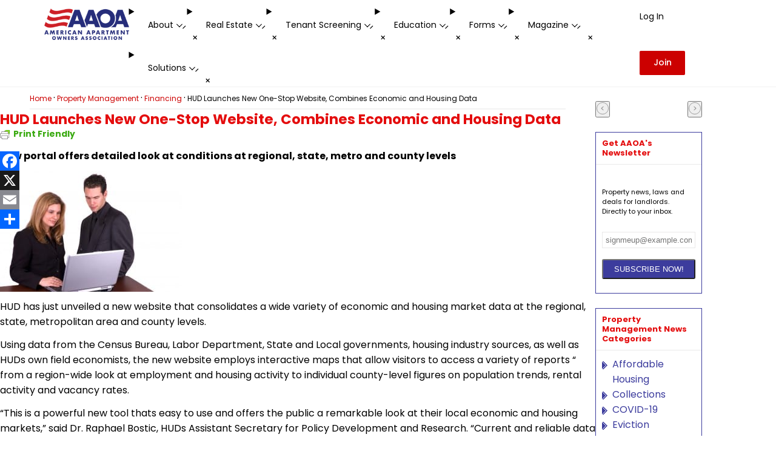

--- FILE ---
content_type: text/html; charset=UTF-8
request_url: https://american-apartment-owners-association.org/property-management/financing/hud-launches-new-one-stop-website-combines-economic-and-housing-data/
body_size: 35137
content:
<!DOCTYPE html>

<html lang="en-US" class="no-js">
<head>

    
    <link rel="preload" href="/wp-content/themes/salient-child/css/fonts/poppins-400.woff2" as="font"
          type="font/woff2" crossorigin>
    <link rel="preload" href="/wp-content/themes/salient-child/css/fonts/poppins-500.woff2" as="font"
          type="font/woff2" crossorigin>
    <link rel="preload" href="/wp-content/themes/salient-child/css/fonts/poppins-700.woff2" as="font"
          type="font/woff2" crossorigin>

  
    
    <meta http-equiv="Content-Type" content="text/html; charset=UTF-8"/>
    <meta name="viewport" content="width=device-width, initial-scale=1">
          <meta name="description" content="New portal offers detailed look at conditions at regional, state, metro and county levels 

&nbsp;



HUD has just unveiled a new website that consolidates a wide variety of economic and housi">
        <link rel="shortcut icon" href="/wp-content/themes/salient-child/project/assets/images/favicon1.ico"/>

    <meta name='robots' content='index, follow, max-image-preview:large, max-snippet:-1, max-video-preview:-1' />
	<style>img:is([sizes="auto" i], [sizes^="auto," i]) { contain-intrinsic-size: 3000px 1500px }</style>
	
	<!-- This site is optimized with the Yoast SEO plugin v26.3 - https://yoast.com/wordpress/plugins/seo/ -->
	<title>HUD unveiled a new website combines economic and housing market data</title>
	<meta name="description" content="This is a powerful new tool thatâ€™s easy to use and offers the public a remarkable look at their local economic and housing market data. This site will be so helpful to state and local leaders, developers, the real estate industry, and the general public who need the latest available data on their markets." />
	<link rel="canonical" href="https://american-apartment-owners-association.org/property-management/financing/hud-launches-new-one-stop-website-combines-economic-and-housing-data/" />
	<meta property="og:locale" content="en_US" />
	<meta property="og:type" content="article" />
	<meta property="og:title" content="HUD unveiled a new website combines economic and housing market data" />
	<meta property="og:description" content="This is a powerful new tool thatâ€™s easy to use and offers the public a remarkable look at their local economic and housing market data. This site will be so helpful to state and local leaders, developers, the real estate industry, and the general public who need the latest available data on their markets." />
	<meta property="og:url" content="https://american-apartment-owners-association.org/property-management/financing/hud-launches-new-one-stop-website-combines-economic-and-housing-data/" />
	<meta property="og:site_name" content="AAOA" />
	<meta property="article:publisher" content="https://www.facebook.com/American.Apartment.Owners.Association.AAOA" />
	<meta property="article:published_time" content="2010-11-24T15:59:44+00:00" />
	<meta property="article:modified_time" content="2015-07-06T07:03:16+00:00" />
	<meta name="author" content="Greg McLaughlin" />
	<meta name="twitter:label1" content="Written by" />
	<meta name="twitter:data1" content="Greg McLaughlin" />
	<meta name="twitter:label2" content="Est. reading time" />
	<meta name="twitter:data2" content="3 minutes" />
	<script type="application/ld+json" class="yoast-schema-graph">{"@context":"https://schema.org","@graph":[{"@type":"Article","@id":"https://american-apartment-owners-association.org/property-management/financing/hud-launches-new-one-stop-website-combines-economic-and-housing-data/#article","isPartOf":{"@id":"https://american-apartment-owners-association.org/property-management/financing/hud-launches-new-one-stop-website-combines-economic-and-housing-data/"},"author":{"name":"Greg McLaughlin","@id":"https://american-apartment-owners-association.org/#/schema/person/af54d57032c18a83d74d076ac8d6eb02"},"headline":"HUD Launches New One-Stop Website, Combines Economic and Housing Data","datePublished":"2010-11-24T15:59:44+00:00","dateModified":"2015-07-06T07:03:16+00:00","mainEntityOfPage":{"@id":"https://american-apartment-owners-association.org/property-management/financing/hud-launches-new-one-stop-website-combines-economic-and-housing-data/"},"wordCount":589,"publisher":{"@id":"https://american-apartment-owners-association.org/#organization"},"image":{"@id":"https://american-apartment-owners-association.org/property-management/financing/hud-launches-new-one-stop-website-combines-economic-and-housing-data/#primaryimage"},"thumbnailUrl":"https://american-apartment-owners-association.org/wp-content/uploads/2010/11/couple-at-computer-300x199.jpg","articleSection":["Financing"],"inLanguage":"en-US"},{"@type":"WebPage","@id":"https://american-apartment-owners-association.org/property-management/financing/hud-launches-new-one-stop-website-combines-economic-and-housing-data/","url":"https://american-apartment-owners-association.org/property-management/financing/hud-launches-new-one-stop-website-combines-economic-and-housing-data/","name":"HUD unveiled a new website combines economic and housing market data","isPartOf":{"@id":"https://american-apartment-owners-association.org/#website"},"primaryImageOfPage":{"@id":"https://american-apartment-owners-association.org/property-management/financing/hud-launches-new-one-stop-website-combines-economic-and-housing-data/#primaryimage"},"image":{"@id":"https://american-apartment-owners-association.org/property-management/financing/hud-launches-new-one-stop-website-combines-economic-and-housing-data/#primaryimage"},"thumbnailUrl":"https://american-apartment-owners-association.org/wp-content/uploads/2010/11/couple-at-computer-300x199.jpg","datePublished":"2010-11-24T15:59:44+00:00","dateModified":"2015-07-06T07:03:16+00:00","description":"This is a powerful new tool thatâ€™s easy to use and offers the public a remarkable look at their local economic and housing market data. This site will be so helpful to state and local leaders, developers, the real estate industry, and the general public who need the latest available data on their markets.","breadcrumb":{"@id":"https://american-apartment-owners-association.org/property-management/financing/hud-launches-new-one-stop-website-combines-economic-and-housing-data/#breadcrumb"},"inLanguage":"en-US","potentialAction":[{"@type":"ReadAction","target":["https://american-apartment-owners-association.org/property-management/financing/hud-launches-new-one-stop-website-combines-economic-and-housing-data/"]}]},{"@type":"ImageObject","inLanguage":"en-US","@id":"https://american-apartment-owners-association.org/property-management/financing/hud-launches-new-one-stop-website-combines-economic-and-housing-data/#primaryimage","url":"","contentUrl":""},{"@type":"BreadcrumbList","@id":"https://american-apartment-owners-association.org/property-management/financing/hud-launches-new-one-stop-website-combines-economic-and-housing-data/#breadcrumb","itemListElement":[{"@type":"ListItem","position":1,"name":"Home","item":"https://american-apartment-owners-association.org/"},{"@type":"ListItem","position":2,"name":"Property Management","item":"https://american-apartment-owners-association.org/property-management/"},{"@type":"ListItem","position":3,"name":"Financing","item":"https://american-apartment-owners-association.org/property-management/financing/"},{"@type":"ListItem","position":4,"name":"HUD Launches New One-Stop Website, Combines Economic and Housing Data"}]},{"@type":"WebSite","@id":"https://american-apartment-owners-association.org/#website","url":"https://american-apartment-owners-association.org/","name":"AAOA","description":"","publisher":{"@id":"https://american-apartment-owners-association.org/#organization"},"potentialAction":[{"@type":"SearchAction","target":{"@type":"EntryPoint","urlTemplate":"https://american-apartment-owners-association.org/?s={search_term_string}"},"query-input":{"@type":"PropertyValueSpecification","valueRequired":true,"valueName":"search_term_string"}}],"inLanguage":"en-US"},{"@type":"Organization","@id":"https://american-apartment-owners-association.org/#organization","name":"AAOA","url":"https://american-apartment-owners-association.org/","logo":{"@type":"ImageObject","inLanguage":"en-US","@id":"https://american-apartment-owners-association.org/#/schema/logo/image/","url":"","contentUrl":"","caption":"AAOA"},"image":{"@id":"https://american-apartment-owners-association.org/#/schema/logo/image/"},"sameAs":["https://www.facebook.com/American.Apartment.Owners.Association.AAOA","https://x.com/aaoa"]},{"@type":"Person","@id":"https://american-apartment-owners-association.org/#/schema/person/af54d57032c18a83d74d076ac8d6eb02","name":"Greg McLaughlin","image":{"@type":"ImageObject","inLanguage":"en-US","@id":"https://american-apartment-owners-association.org/#/schema/person/image/","url":"https://secure.gravatar.com/avatar/1c2451257b493bea23e2fa1cd46a84a18373d82791f71cbea6eaa01286e5e84d?s=96&d=mm&r=g","contentUrl":"https://secure.gravatar.com/avatar/1c2451257b493bea23e2fa1cd46a84a18373d82791f71cbea6eaa01286e5e84d?s=96&d=mm&r=g","caption":"Greg McLaughlin"},"sameAs":["http://www.aaoa.com"],"url":"https://american-apartment-owners-association.org/author/greg-mclaughlin/"}]}</script>
	<!-- / Yoast SEO plugin. -->


<link rel='dns-prefetch' href='//static.addtoany.com' />
<link rel="alternate" type="application/rss+xml" title="AAOA &raquo; Feed" href="https://american-apartment-owners-association.org/feed/" />
<link rel="alternate" type="application/rss+xml" title="AAOA &raquo; Comments Feed" href="https://american-apartment-owners-association.org/comments/feed/" />
<style id='aaoa-fonts-inline-css' type='text/css'>
@font-face{font-display:swap;font-family:Poppins;font-weight:400;src:url(/wp-content/themes/salient-child/css/fonts/poppins-400.woff2)}@font-face{font-display:swap;font-family:Poppins;font-weight:500;src:url(/wp-content/themes/salient-child/css/fonts/poppins-500.woff2)}@font-face{font-display:swap;font-family:Poppins;font-weight:700;src:url(/wp-content/themes/salient-child/css/fonts/poppins-700.woff2)}@font-face{font-display:swap;font-family:FontAwesome;src:url(/wp-content/themes/salient-child/css/fonts/fontawesome-webfont.woff2) format("woff2")}
</style>
<style id='aaoa-common-inline-css' type='text/css'>
:root{--color-wild-sand:#f6f6f6;--color-dusty-gray:#999;--color-blue-violet:#6969be;--color-astronaut:#262d79;--color-bay-of-many:#222c77;--color-red:#c00;--color-dove-gray:#666;--color-tundora:#444;--color-mine-shaft:#333;--color-gallery:#ebebeb;--color-bright-red:#a20001;--color-black:#000;--color-white:#fff;--color-accent:#3c3c9d;--font-poppins:Poppins,sans-serif;--font-roboto:roboto,sans-serif;--fa:"FontAwesome"}*{box-sizing:border-box;margin:0;padding:0}html{margin-top:var(--wp-admin--admin-bar--height)}body{font-family:var(--font-poppins)}body.admin-bar .top-navigation{top:var(--wp-admin--admin-bar--height)}fieldset{border:none}.grecaptcha-badge{display:none!important}.wpb_wrapper,img{max-width:100%}@media (max-width:600px){body.admin-bar .top-navigation{top:0}}
</style>
<style id='column-system-inline-css' type='text/css'>
:root{--gap:clamp(12px,2vw,40px)}.vc_row.vc_row-fluid{margin:0 auto}.vc_row.vc_row-fluid>.col.span_12{align-items:normal;justify-content:space-between;width:min(90%,1200px)}.vc_row.vc_row-fluid.full-width>.col.span_12,.vc_row.vc_row-fluid>.col.span_12 .row_col_wrap_12_inner{width:100%}.col.span_12{align-items:flex-start;display:flex;flex-flow:row wrap;gap:var(--gap);justify-content:flex-start;margin:0 auto!important;position:relative}.col.span_12>*{max-width:100%}.full-width-content{--gap:0px}.full-width-section{background-size:cover;max-width:unset!important;position:relative!important;width:100%!important}.vc_row-fluid{align-items:flex-start;display:flex;flex-flow:row wrap;margin:0 auto;position:relative}.vc_row-fluid.vc_inner{gap:var(--gap)}@media (min-width:481px) and (max-width:999px){.vc_col-sm-1\/5{width:calc((100% - var(--gap))/2)}}@media (min-width:1000px){.vc_col-sm-1{width:calc(8.33333% - var(--gap)*11*1/12)}.vc_col-sm-2{width:calc(16.66667% - var(--gap)*5*2/12)}.vc_col-sm-3{width:calc(25% - var(--gap)*3*3/12)}.vc_col-sm-4{width:calc(33.33333% - var(--gap)*2*4/12)}.vc_col-sm-5{width:calc(41.66667% - var(--gap)*1.4*5/12)}.vc_col-sm-6{width:calc(50% - var(--gap)*1*6/12)}.vc_col-sm-7{width:calc(58.33333% - var(--gap)*.71429*7/12)}.vc_col-sm-8{width:calc(66.66667% - var(--gap)*.5*8/12)}.vc_col-sm-9{width:calc(75% - var(--gap)*.33333*9/12)}.vc_col-sm-10{width:calc(83.33333% - var(--gap)*.2*10/12)}.vc_col-sm-11{width:calc(91.66667% - var(--gap)*.09091*11/12)}.vc_col-sm-12{width:calc(100% - var(--gap)*0*12/12)}.vc_col-sm-1\/5{width:calc(20% - var(--gap)*4/5)}}@media (max-width:999px){.vc_row.vc_row-fluid.full-width>.col.span_12{width:90%}.vc_col-sm-1,.vc_col-sm-10,.vc_col-sm-11,.vc_col-sm-12,.vc_col-sm-2,.vc_col-sm-3,.vc_col-sm-4,.vc_col-sm-5,.vc_col-sm-6,.vc_col-sm-7,.vc_col-sm-8,.vc_col-sm-9{width:100%}.vc_row-fluid{flex-flow:column wrap}}@media (max-width:480px){.vc_col-sm-1\/5{width:100%}}@media (max-width:320px){.vc_row.vc_row-fluid>.col.span_12{width:300px}}
</style>
<style id='single-post-inline-css' type='text/css'>
:root{--font-poppins:Poppins,sans-serif;--font-roboto:roboto,sans-serif;--fa:"FontAwesome"}html{scroll-behavior:smooth;scroll-padding-top:calc(80px + var(--wp-admin--admin-bar--height, 0px))}body .hidden{display:none!important;visibility:hidden!important}body .bold-txt{font-weight:700}body .wpcf7 form .wpcf7-response-output{margin:10px 0 0!important}body .tenant_screening_101_wrapper .ts101_left p{font-size:17px!important;line-height:27px!important}body .tenant_screening_101_wrapper .ts101_left h1{font-size:38px!important;font-weight:bolder!important;line-height:54px!important}body .ts1_form_wrapper h2{color:#000;font-size:17px;font-weight:400;line-height:31px;text-align:center}body .sep,body .sep-2,body .sep-3{border-top:1px solid;clear:both;color:#eae9e9;display:block;height:1px;margin:30px 0;min-width:100%;position:relative}body .main-content :is(h2,h2 a,h2 a:visited){font-family:var(--font-poppins)}body .main-content :is(b,strong,th){color:var(--color-tundora);font-family:Poppins,sans-serif;font-weight:700}body .main-content a strong{color:#3555ff}body .main-content h2 strong{color:#6969be}body .main-content h2.state-sub-heading a,body .main-content h2.sub-heading{font:600 22px/24px var(--font-poppins)!important}body .main-content h1{font-size:30px;line-height:38px}body .main-content :is(a,button){font-family:var(--font-poppins)}body .main-content :is(p,ul,ol){color:var(--color-tundora)!important;font-family:var(--font-poppins);font-size:14px;font-weight:400;line-height:20px;padding-bottom:0}body .main-content :is(p,ul,ol).marb0{margin-bottom:0;margin-top:0}body .main-content a.txt14{color:#527ae2;font-family:var(--font-poppins);font-size:14px;font-weight:400;line-height:20px;text-decoration:underline!important}body .main-content a.txt14:hover{color:#527ae2;text-decoration:none!important}body .br{clear:both;margin:0;padding:0}body .greybg{background:#fafbfb;margin-bottom:20px;padding:25px 17px}body .greybg h2{color:#272767!important;color:#272767;font-family:var(--font-poppins);font-size:18px;font-weight:600;margin:0;padding:0 0 22px;text-align:center}body .greybg p{color:#424242!important;margin:0 0 18px;padding:0;text-align:justify}body .sharethis-inline-share-buttons{display:initial!important}body .page-header-content{margin-bottom:0}body .page-header-content h1{color:#e40d0e;font-size:23px;font-weight:700;line-height:40px;margin-top:0}body .post-area{margin-top:10px!important;padding-right:0}body .header-banner{color:var(--color-white);display:flex;flex-direction:column;gap:10px;justify-content:center;min-height:200px;padding:clamp(20px,5%,50px);text-align:center;--background-color:#000000b3;background-position:50%;background-repeat:no-repeat;background-size:cover;position:relative}body .header-banner:before{background-color:var(--background-color);content:"";height:100%;inset:0;opacity:.5;position:absolute;width:100%;z-index:10}body .header-banner *{z-index:12}body .header-banner h1{color:var(--color-white);font-size:clamp(30px,4cqi,36px);font-weight:600;line-height:38px;margin:0;padding:0;position:relative}body .w421 p,body .w450 p{color:#424242!important;font-size:15px!important;line-height:22px!important;margin:0 0 18px;padding:0}body .w421{float:right;width:421px}body .w421.image{height:352px;position:relative;text-align:center}body .w421.image img{border:1px solid #f1f2f4;border-radius:2px;margin-top:70px}body .w450{float:left;width:450px}body .w421 a,body .w450 a{color:#c00!important;font-size:15px}body .mart30{margin-top:30px}body .ts101_left{width:50%}body .ts101_right{float:right;width:50%}body .ts101_blue_text{color:#1677cb}body .threeblocks{background:#fafbfb;padding:15px}body .threeblocks>ul{display:flex;flex-flow:row wrap;gap:30px 15px;justify-content:center}body .threeblocks .list-item{align-items:center;display:flex;flex-direction:column;gap:15px;width:245px}body .threeblocks .list-item.arrow{align-self:center;height:fit-content;justify-content:center;min-width:50px;width:calc(50% - 397.5px)}body .threeblocks .list-item.arrow>div{background:50%/contain url(/wp-content/themes/salient-child/project/assets/images/threeblocks-arrow.gif) no-repeat;height:26px;width:50px}body .threeblocks .list-item>.icon{background-position:50%;background-repeat:no-repeat;background-size:45%;height:80px;width:80px}body .threeblocks .list-item.one>.icon{background-image:url(/wp-content/themes/salient-child/project/assets/images/hw-easy.png)}body .threeblocks .list-item.two>.icon{background-image:url(/wp-content/themes/salient-child/project/assets/images/hw-secure.png)}body .threeblocks .list-item.three>.icon{background-image:url(/wp-content/themes/salient-child/project/assets/images/vp-fr.png)}body .threeblocks li{list-style-type:none;text-align:center}body .threeblocks li .icon{border:1px solid #424242;border-radius:50%;display:inline-block;height:79px;padding:14px 18px;vertical-align:middle}body .threeblocks li .last{padding-right:0}body .threeblocks li h3{color:#272767;font:600 16px var(--font-poppins);margin-bottom:0!important}body .threeblocks li p{font-size:15px!important;line-height:22px!important;margin:0;padding:0}body .threeblocks li p a{color:#c00!important;font-size:15px}body .threeblocks ul{list-style-type:none;margin:0;padding:0}body .threeblocks h2{color:#272767;font:600 19px var(--font-poppins);margin:0;padding:0 0 36px;text-align:center}body .red-txt{color:#e40d0e}body .popular-member-benefits{background:url(../images/popular-member-benefits.jpg) 0/auto calc(100% + 10px) no-repeat;display:flex;flex-direction:column;height:fit-content;justify-content:center;min-height:450px;padding:15px 15px 15px 450px}body .heading3_grey{font-size:19px;font-weight:600}body .subtitle{margin-bottom:10px}body .newsarticles,body .subtitle{border-bottom:1px solid #7184b8;font-family:var(--font-poppins);font-size:13px;font-weight:400;padding-bottom:15px}body .newsarticles{line-height:16px}body .newsarticles p a{color:#c20101;text-decoration:underline}body .newsarticles p a:hover{text-decoration:none}body .services-section{margin-top:15px;position:relative;z-index:11}body .services-section .services{display:flex;flex-wrap:wrap;justify-content:space-between}body .services-section .services-content{background:var(--color-white);margin-left:-1px;margin-right:-1px;padding:0 10px 20px 20px}body .services-section .services-content-text{padding-left:20px}body .services-section .services-content a{padding-top:10px}body .services-section .services-content p{padding:0}body .services-section .services-inside{border:1px solid #0000;padding:15px;position:relative}body .services-section .services-title{margin:12px 6px 0}body .services-section .services-title a{color:#3c3c9d;font-family:var(--font-poppins);font-size:20px;font-weight:400;line-height:22px}body .services-section .shrinking{height:131px;padding:15px}body .services-section .shrinking img{height:100%;object-fit:contain;width:100%}body .services-section .shrinking.save-money{background-color:#7f88ff}body .services-section .shrinking.free-service{background-color:#52bdff}body .services-section .shrinking.expert-help{background-color:#48e77c}body .services-section .shrinking.why-aaoa{background-color:#f2d84e}body .services-section .shrinking.who-should{background-color:#fc755f}body .owl-theme .owl-dots .owl-dot span{-webkit-backface-visibility:visible;background:#d6d6d6;border-radius:30px;display:block;height:10px;margin:5px 7px;transition:opacity .2s ease;width:10px}body .owl-theme .owl-dots .owl-dot.active span{-webkit-transform:scale(1)!important}body .state-img-wrap{border:1px solid #e0e0e0;display:inline-block;margin:10px auto 20px;padding:10px;width:97%}body .state-img-wrap .purple{background:#f8f7fd;border-color:#6969be;margin:10px auto;padding-bottom:23px;padding-top:30px}body .state-img-wrap .purple h2 a{color:#6969be;font-weight:700!important;text-decoration:none!important}body .state-img-wrap h2,body .state-img-wrap h2 a{line-height:30px!important;margin:0 auto 20px;position:relative;text-align:center}body .state-img-wrap h2 span.down-arrow{background:url(/wp-content/themes/salient-child/project/assets/images/down-arrow-img.png) no-repeat 100%;height:121px;position:absolute;right:-80px;top:10px;width:138px}body span.start-screenbtn{background-color:#e40d0e;border-radius:4px;color:#fff;display:inline-block;font-size:15px;margin-top:10px;padding:8px 10px;text-align:center;text-decoration:none;text-transform:none}body span.start-screenbtn a{color:#fff!important;font:400 15px/20px var(--font-poppins)!important;text-decoration:none!important}.testimonial_slider[data-rating-color=accent-color] .star-rating .filled:before{color:#3555ff!important}body.page-landlord-insurance select{background-color:#fff;border:none;box-shadow:0 1px 2px #00000029;color:#555;font-family:Poppins;font-weight:400;line-height:22px;padding:10px;transition:.2s linear;width:100%}body.page-landlord-insurance .contact-form-api .clip_img,body.page-landlord-insurance .wpcf7 .clip_img{padding-right:60px;position:absolute;top:-74px;width:100%}body.page-landlord-insurance .main-content :is(h3,h3 a){font-family:Poppins,sans-serif;font-size:20px;font-weight:400;line-height:22px}body.page-landlord-insurance .wpb_wrapper>div{margin-bottom:24px}body.page-landlord-insurance .wpcf7 input.wpcf7-submit{background-color:#333;border:none;border-radius:2px;color:#fff;cursor:pointer;font-family:Poppins;font-size:14px;font-weight:600;padding:7px 11px;transition:all .45s cubic-bezier(.25,1,.33,1);width:auto}body.page-landlord-insurance .wpcf7 input[type=date],body.page-landlord-insurance .wpcf7 input[type=email],body.page-landlord-insurance .wpcf7 input[type=number],body.page-landlord-insurance .wpcf7 input[type=password],body.page-landlord-insurance .wpcf7 input[type=search],body.page-landlord-insurance .wpcf7 input[type=tel],body.page-landlord-insurance .wpcf7 input[type=text],body.page-landlord-insurance .wpcf7 input[type=url],body.page-landlord-insurance .wpcf7 textarea{background-color:#f1f1f1;border:none;color:#555;font-family:inherit;font-size:14px;line-height:24px;padding:10px;transition:all .2s ease;width:100%}body.page-rent-collection .wpb_row .row-bg-wrap .inner-wrap{height:100%;width:100%}body.page-rent-collection #page-header-bg .page-header-bg-image-wrap,body.page-rent-collection .full-width-section .row-bg,body.page-rent-collection .wpb_row .row-bg{background-size:cover;height:100%;left:0;position:absolute;top:0;width:100%}body.page-rent-collection .wpb_wrapper>div{margin-bottom:24px}body.page-rent-collection .wpb_wrapper .col.span_3 .col.span_12 i,body.page-rent-collection .wpb_wrapper .col.span_4 .col.span_12 i,body.page-rent-collection .wpb_wrapper .wpb_text_column,body.page-rent-collection .wpb_wrapper>div :last-child{margin-bottom:0}body.page-rent-collection .vc_row.vc_row-fluid{margin:0 auto}body.page-rent-collection .wpb_text_column>.wpb_wrapper>:last-child,body.page-rent-collection .wpb_wrapper>.divider,body.page-rent-collection .wpb_wrapper>.divider-border,body.page-rent-collection .wpb_wrapper>.divider-small-border,body.page-rent-collection .wpb_wrapper>.divider-wrap{margin-bottom:0}ol,ul{list-style:none;margin-bottom:30px;margin-left:30px}ul li{list-style:disc;list-style-position:outside}blockquote{margin-bottom:30px}.wpb_wrapper>div{margin-bottom:24px}.wpb_wrapper .col.span_3 .col.span_12 i,.wpb_wrapper .col.span_4 .col.span_12 i,.wpb_wrapper .wpb_text_column,.wpb_wrapper>div :last-child{margin-bottom:0}.aligncenter{display:block;margin:15px auto}.single .vc_row.vc_row-fluid>.col.span_12:has(#breadcrumbs){width:100%}p#breadcrumbs{border-bottom:2px solid #f3f3f3;color:#000;margin:0 auto;padding:5px 0;text-wrap:pretty}p#breadcrumbs a{color:#cc0001;font-size:12px;text-decoration:none}p#breadcrumbs .without-link{font-size:12px}p#breadcrumbs .delimiter{margin:3px}#sidebar>div{margin-bottom:10px!important}#sidebar .sidebar-content{display:flex;flex-direction:column;gap:10px}#sidebar .sidebar-content>div:empty{display:none}#sidebar .widget-ts-sidebar img{border:3px solid #e5e5e5;margin:0}#sidebar h4{border-bottom:1px solid #eae9e9;font-family:var(--font-poppins);line-height:1.3em;margin:0!important;padding:10px;word-wrap:break-word;color:#e40d0e!important;font-size:15px!important;font-weight:700!important;opacity:1!important;overflow:hidden;text-overflow:ellipsis}#sidebar .widget_categories{border:1px solid #3c3c9d}#sidebar .widget_categories ul{margin-left:0;padding:10px}#sidebar .widget_categories ul li.cat-item{background:url(/wp-content/themes/salient-child/project/assets/images/list-icon-purple.png) no-repeat left 8px;color:#3c3c9d;list-style:none;padding:0 10px 0 17px!important}#sidebar .widget_categories ul li.cat-item a{color:inherit;text-decoration:none}#sidebar .widget_categories ul li.cat-item a:hover{text-decoration:underline}#sidebar .widget_custom_cf7{border:1px solid #3c3c9d}#sidebar .widget_custom_cf7 .widget-contact-form{padding:10px}#sidebar .widget_custom_cf7 .widget-contact-form input[type=email]{background-color:var(--color-white);border:1px solid #eae9e9;box-shadow:none!important;box-sizing:border-box;color:#3d3d3d;margin:0 0 5px;outline:0;padding:5px;position:relative;width:100%}#sidebar .widget_custom_cf7 .widget-contact-form input[type=submit]{background-color:#3c3c9d!important;border-radius:3px!important;color:#fff;padding:7px!important;text-align:center;width:100%!important}#sidebar .widget.widget_text{margin-bottom:0}#sidebar .widget .widget-title{color:#e40d0e;font-weight:700;margin:0}#sidebar .widget .eemail_caption{font-family:var(--font-poppins)!important;font-size:11px!important;line-height:16px!important;padding:5px 5px 5px 0!important;text-align:left!important}#sidebar .searchform input[type=submit]{color:#fff}.addtoany_shortcode{position:fixed;top:180px;z-index:10}.addtoany_shortcode>.a2a_kit{display:flex!important;flex-direction:column}.grid-stack{align-items:center;display:grid;grid-template-areas:"stack"}.grid-stack>*{grid-area:stack}.post-scrollbar{display:grid;gap:var(--gap);grid-auto-columns:var(--column-width);grid-auto-flow:column;grid-template-columns:repeat(var(--column-count),var(--column-width));margin-inline:auto;max-width:calc(100% - 60px);overflow-x:auto;padding-block:15px;position:relative;scroll-behavior:smooth;scroll-snap-type:x mandatory;scrollbar-width:none;--gap:20px;--column-count:3;--column-width:calc((100% - var(--gap)*(var(--column-count) - 1))/var(--column-count))}.post-scrollbar .post-scrollbar-item{background:var(--color-white);border:1px solid #eae9e9;display:grid;grid-row:span 3;grid-template-rows:subgrid;padding:20px;scroll-snap-align:start;scroll-snap-stop:always}.post-scrollbar .post-scrollbar-thumbnail{max-height:145px;position:relative}.post-scrollbar .post-scrollbar-thumbnail img{height:100%;margin:0 auto;object-fit:cover;object-position:center;width:100%}.post-scrollbar .post-scrollbar-overlay{background-color:#527ae2cc;bottom:0;display:block;left:0;opacity:0;overflow:hidden;position:absolute;right:0;text-align:center;text-decoration:none;top:0;transition:opacity .5s;z-index:2}.post-scrollbar .post-scrollbar-overlay-read-more{background:#24245c!important;border-radius:3px;display:inline-block;left:50%;opacity:0;padding:5px 15px;position:absolute;text-align:center;top:100%;transform:translateX(-50%);transition:all .5s;white-space:nowrap}.post-scrollbar .post-scrollbar-overlay-read-more span{position:relative}.post-scrollbar .post-scrollbar-overlay-read-more span:after{border-bottom:1px solid;bottom:0;content:"";left:50%;position:absolute;right:50%;transition:.3s;visibility:hidden}.post-scrollbar .post-scrollbar-overlay-read-more:hover span:after{left:0;right:0;visibility:visible}.post-scrollbar .post-scrollbar-overlay-read-more span{color:var(--color-white);font-family:var(--font-poppins);font-size:13px;font-weight:700;line-height:15px;padding-bottom:3px;text-transform:uppercase}.post-scrollbar .post-scrollbar-overlay:hover{opacity:1}.post-scrollbar .post-scrollbar-overlay:hover .post-scrollbar-overlay-read-more{opacity:1;top:50%;transform:translate(-50%,-50%)}.post-scrollbar .post-scrollbar-link a{display:-webkit-box;-webkit-line-clamp:2;overflow:hidden;text-wrap:balance;-webkit-box-orient:vertical;color:#527ae2;cursor:pointer;font-family:var(--font-poppins);font-size:16px;font-weight:400;line-height:22px;text-decoration:underline}.post-scrollbar .post-scrollbar-link a:hover{color:#527ae2;text-decoration:none}.post-scrollbar .post-scrollbar-content span{display:-webkit-box;-webkit-line-clamp:3;overflow:hidden;text-wrap:balance;-webkit-box-orient:vertical;color:var(--color-tundora);font-family:var(--font-poppins);font-size:14px;font-weight:400;line-height:20px}.owl-nav{display:flex;grid-area:stack;justify-content:space-between}.owl-nav :is(.owl-prev,.owl-next){background:#0000;border:none;height:100%}.owl-nav :is(.owl-prev,.owl-next) span{color:var(--color-dusty-gray);font-size:50px}.owl-nav :is(.owl-prev,.owl-next):hover{cursor:pointer}.owl-nav :is(.owl-prev,.owl-next):hover span{color:#527ae2}.contact-form-subscription h3{color:#2b2b6a;font-family:var(--font-poppins);font-size:20px;font-weight:700;line-height:22px;text-align:center;text-wrap:balance}.contact-form-subscription h3>.red-text{color:var(--color-red)}.contact-form-subscription .wpcf7{margin:0 auto;max-width:485px;width:100%}.contact-form-subscription .wpcf7 form .contact-form-subscription-container{align-items:center;display:flex;width:100%}.contact-form-subscription .wpcf7 form .contact-form-subscription-container :has(>input[type=email]){width:min(100%,300px)}.contact-form-subscription .wpcf7 form .contact-form-subscription-container input[type=email]{background:var(--color-white)!important;border:1px solid #a4a4a4;border-radius:3px;box-shadow:none!important;box-sizing:border-box;display:inline-block;line-height:10px;outline:none;padding:10px 12px;position:relative;width:100%}.contact-form-subscription .wpcf7 form .contact-form-subscription-container input[type=submit]{background:var(--color-red)!important;border:none;color:#fff;display:inline-block;font-size:18px;font-weight:700;line-height:15px;padding:12px 18px!important;text-transform:capitalize}.contact-form-subscription .wpcf7 form .contact-form-subscription-container input[type=submit]:hover{background:#940505!important;cursor:pointer;font-size:18px;text-decoration:none;transform:translateY(0)}.contact-form-subscription .wpcf7 form .contact-form-subscription-container input[type=submit]:focus{transform:translateY(0)}.contact-form-subscription .wpcf7 form p:has(>input[type=submit]){display:flex;flex-flow:row wrap;gap:10px;justify-content:center;margin-block:20px 0;width:100%}.contact-form-subscription .wpcf7 form p:has(>input[type=submit])>*{display:flex}.contact-form-subscription .wpcf7 form .wpcf7-not-valid-tip{display:none!important}.contact-form-subscription .wpcf7 form div.wpcf7-response-output,.contact-form-subscription .wpcf7 form div.wpcf7-validation-errors{margin:1em 0 0!important;position:relative;z-index:8}.contact-form-education h3{color:var(--color-tundora);font-family:var(--font-poppins);font-size:16px;font-weight:600}.contact-form-education .contact-form-education-header{background-color:var(--color-astronaut);color:#fff;font-family:var(--font-poppins);font-size:20px;font-weight:600;line-height:54px;text-align:center}.contact-form-education .contact-form-education-header i.fa-envelope-o{font-size:28px;margin-right:18px;margin-top:-5px;vertical-align:middle}.contact-form-education .contact-form-education-header i.fa-angle-right{font-size:26px;margin-left:12px;margin-top:-5px;vertical-align:middle}.contact-form-education .contact-form-education-fields{border:1px solid var(--color-astronaut);padding:10px}.contact-form-education .contact-form-education-fields input[type=submit]{background-color:var(--color-red)!important;color:var(--color-white);margin-top:5px;max-width:100px;text-transform:uppercase}.contact-form-education .contact-form-education-fields input[type=submit]:hover{text-decoration:underline}.contact-form-api :is(h2,h2 a),.wpcf7 :is(h2,h2 a){text-wrap:inherit}.contact-form-api .ts1_form_wrapper,.wpcf7 .ts1_form_wrapper{border:10px solid #262660;margin-top:40px;padding:30px 30px 0;position:relative;width:100%}.contact-form-api .ts1_form_wrapper h2,.wpcf7 .ts1_form_wrapper h2{color:#272767;font-size:22px;font-weight:600;line-height:31px;margin-top:0;text-align:center}.contact-form-api .ts1_form_wrapper .ts1_field_wrapper,.wpcf7 .ts1_form_wrapper .ts1_field_wrapper{margin-bottom:5px}.contact-form-api .ts1_form_wrapper .ts1_field_wrapper label,.wpcf7 .ts1_form_wrapper .ts1_field_wrapper label{font-size:13px!important;padding:3px 0 6px}.contact-form-api .ts1_form_wrapper .ts1_field_wrapper input[type=email],.contact-form-api .ts1_form_wrapper .ts1_field_wrapper input[type=tel],.contact-form-api .ts1_form_wrapper .ts1_field_wrapper input[type=text],.wpcf7 .ts1_form_wrapper .ts1_field_wrapper input[type=email],.wpcf7 .ts1_form_wrapper .ts1_field_wrapper input[type=tel],.wpcf7 .ts1_form_wrapper .ts1_field_wrapper input[type=text]{border-color:#cacaca;border-radius:3px;box-sizing:border-box;color:#515151;font-size:15px;height:36px;line-height:19px;padding:9px 10px 10px}.contact-form-api .ts1_form_wrapper label[for],.wpcf7 .ts1_form_wrapper label[for]{display:block!important}.contact-form-api .ts1_form_wrapper .ts1_submit_wrapper,.wpcf7 .ts1_form_wrapper .ts1_submit_wrapper{margin-bottom:0;text-align:center}.contact-form-api .ts1_form_wrapper .ts1_submit_wrapper input[type=submit],.wpcf7 .ts1_form_wrapper .ts1_submit_wrapper input[type=submit]{background-color:#c00;cursor:pointer;font-size:20px;font-weight:600;height:54px;line-height:26px;margin-top:16px;text-transform:uppercase;width:100%}.contact-form-api .clip_img,.wpcf7 .clip_img{padding-right:60px;position:absolute;top:-63px;width:100%}.contact-form-api .clip_img img,.wpcf7 .clip_img img{box-sizing:border-box;display:block;height:auto;margin:0 auto;max-width:100%}.printfriendly{position:relative;z-index:0!important}.printfriendly:is(.pf-alignright,.pf-alignleft,.pf-aligncenter){margin-block:10px}.printfriendly a{align-items:center;display:flex;justify-content:flex-start}.printfriendly img{margin-bottom:0}body.single.single-post .main-content p{margin:.8em 0;padding-bottom:0}body.single.single-post .page-template-wrapper-column ul{list-style:disc;margin-left:20px}body.single.single-post .page-template-wrapper-column img{display:block;max-width:100%}body.single.single-post .container-wrap>.container.main-content{margin-inline:auto;width:min(1200px,100% - 96px)}body.single.single-post .page-header-content h1{color:#e40d0e;font-family:var(--font-poppins);font-size:32px;font-weight:300;line-height:26px}body.single.single-post .page-header-content .title{color:#e40d0e;font-family:var(--font-poppins);font-size:23px;font-weight:700;line-height:27px;margin-top:0;padding:0 20px 15px 0}.related-stories{background-color:var(--color-wild-sand);box-shadow:0 0 0 100vmax var(--color-wild-sand);clip-path:inset(0 -100vmax);padding:30px 0}.related-stories-title{color:#222;font-family:var(--font-poppins);font-size:20px;font-weight:400;line-height:22px;margin:0 auto!important;width:calc(100% - 60px)}.adplugg-tag:is(.footer-banner,.mobile-footer-banner):empty{display:none}body .main-content :is(h2,h2 a,h2 a:visited){color:#6969be;font:300 26px/28px var(--font-poppins)}.becomeaaoamember{align-items:center;border:1px solid #5c5c5c;border-radius:4px;display:flex;gap:20px;justify-content:space-between;margin-top:15px;padding:15px}.becomeaaoamember .br{display:none}.becomeaaoamember .info{min-width:60%;width:-webkit-fill-available}.becomeaaoamember .info h2{font-size:24px;font-weight:600;line-height:26px}.becomeaaoamember .info h2,.becomeaaoamember .info p{color:#272767!important;font-family:var(--font-poppins);margin-block:0!important}.becomeaaoamember .info p{font-size:16px;font-weight:400}.becomeaaoamember .link{width:-webkit-fill-available}.becomeaaoamember .link a.aaoa-btn{align-items:center;border-radius:5px;display:flex;justify-content:center;padding:10px 15px}.becomeaaoamember .link a.aaoa-btn span{font-size:16px;font-weight:600;line-height:32px}.becomeaaoamember .link a.aaoa-btn-red{background-color:#cd2027;color:var(--color-white)!important;font-weight:700}@media (width >= 768px){.related-stories-wrapper{padding-inline:15px}}@media (min-width:997px){body .ts101_left{float:left;margin:25px 20px 0 15px;width:46%}body .ts101_right{float:right;margin:0 15px 0 20px;width:46%}}@media (min-width:1000px){body .services-section .services{align-items:flex-start}body .services-section .services-content{border:1px solid #ccc;border-top:none;left:0;opacity:0;position:absolute;right:0;top:100%;transform:scaleY(0);transform-origin:top;transition:transform .26s ease}body .services-section .services-inside{max-width:20%}body .services-section .services-inside:hover{border-color:#ccc #ccc #0000}body .services-section .services-inside:hover .services-content{opacity:1;transform:scaleY(1)}}@media (width >= 1300px){.post-scrollbar{--column-count:4}}@media (max-width:1180px){body .w421,body .w450{width:48%}body .popular-member-benefits{background:url(../images/popular-member-benefits.jpg) -40px/auto 100% no-repeat;padding:15px 15px 15px 390px}}@media (max-width:999px){body .threeblocks>ul{align-items:center;flex-flow:column}body .threeblocks .list-item{width:100%}body .threeblocks .list-item.arrow{transform:rotate(90deg)}body .popular-member-benefits{background:none;min-height:unset;padding:15px}body .services-section .services-inside{border-color:#ccc;margin-top:15px;width:calc(50% - 7px)}body:not(.single) p#breadcrumbs{display:block;margin:0 auto}.vc_col-sm-2{display:none}}@media (width <= 999px){.post-scrollbar{--column-count:2}}@media (max-width:996px){body .ts101_left,body .ts101_right{float:none;margin-bottom:30px;width:100%}body .ts101_right{margin-top:25px}body .volumelogos{margin-top:43px}.contact-form-api .ts1_form_wrapper,.wpcf7 .ts1_form_wrapper{margin-top:60px}}@media (max-width:767px){body .w421{width:100%}body .w421.img{text-align:center}body .w421.image{height:auto}body .w421.image img{margin-top:0}body .w450{width:100%}body .w450.img{text-align:center}body .mart30{border-top:1px solid #e5e5e5;margin-top:10px;padding-top:20px}body .mart30.first{border-top:none}body .volumelogos{margin-bottom:0}body .volumelogos ul{width:307px}body .volumelogos li{margin-right:25px}body .volumelogos li.second{margin-right:0;margin-top:2px}body .volumelogos li.third{clear:both;margin-top:0}body .volumelogos li.last{margin-bottom:0;margin-top:14px}.contact-form-subscription .wpcf7 form .contact-form-subscription-container{flex-direction:column}.contact-form-subscription .wpcf7 form .contact-form-subscription-container input[type=email]{margin:0}.becomeaaoamember{flex-direction:column;justify-content:center}.becomeaaoamember .info h2,.becomeaaoamember .info p{text-align:center}}@media (max-width:600px){body .greybg .blocks{margin-bottom:25px;width:100%}body .sherwinjoin .text{font-size:15px;padding:10px;text-align:center;width:100%}body .sherwinjoin .action{padding:10px 20px;text-align:center;width:100%}}@media (max-width:480px){body .services-section .services-inside{width:100%}}@media (width <= 480px){.post-scrollbar{--column-count:1}}
</style>
<style id='single-post-v1-inline-css' type='text/css'>
:root{--font-poppins:Poppins,sans-serif;--font-roboto:roboto,sans-serif;--fa:"FontAwesome"}body.single.single-post.post-template-v1 .page-template-wrapper-column{width:calc(100% - 235px - var(--gap))}body.single.single-post.post-template-v1 .page-template-wrapper-column .post-additional-top-heading{color:var(--color-astronaut);font-family:var(--font-poppins);font-size:clamp(30px,4vw,40px);font-weight:700;letter-spacing:0;line-height:1.3;margin-block:20px;text-align:left;text-wrap:pretty}body.single.single-post.post-template-v1 #sidebar{width:235px}body.single.single-post.post-template-v1 .page-template-wrapper:has(.thumbnail){padding-top:0}body.single.single-post.post-template-v1 .page-template-wrapper{padding-top:20px}body.single.single-post.post-template-v1 .page-template-wrapper :is(p,ul){font-family:var(--font-poppins);font-size:18px;font-weight:400;letter-spacing:0;line-height:29px;text-align:left}body.single.single-post.post-template-v1 .page-template-wrapper :is(p,ul) a{color:#262d7a}body.single.single-post.post-template-v1 .page-template-wrapper ul li::marker{color:#000}body.single.single-post.post-template-v1 .page-template-wrapper h2{color:#000;font-family:var(--font-poppins);font-size:30px;font-weight:700;letter-spacing:0;line-height:41px;margin-top:20px;text-align:left}body.single.single-post.post-template-v1 .page-template-wrapper h2 strong{color:inherit}body.single.single-post.post-template-v1 .page-template-wrapper h3{color:#262d7a;font-family:var(--font-poppins);font-size:20px;font-weight:700;letter-spacing:0;line-height:27px;margin-top:20px;text-align:left}body.single.single-post.post-template-v1 .page-template-wrapper h3 strong{color:inherit}body.single.single-post.post-template-v1 .page-template-wrapper .a2a_kit{height:0;margin-bottom:0;margin-left:-65px!important;padding-bottom:0;padding-top:0;position:sticky;top:120px!important;width:50px;z-index:0}body.single.single-post.post-template-v1 .post-header-section{align-items:flex-end;display:grid}body.single.single-post.post-template-v1 .post-header-section :is(h1,h2,.thumbnail){grid-column:1/1;grid-row:1/1}body.single.single-post.post-template-v1 .post-header-section:has(img){background:#eee}body.single.single-post.post-template-v1 .post-header-section:has(img) :is(h1,h2){--pseudo-size:clamp(70px,10vw,100px);--pseudo-right:0px;--heading-padding-inline-start:0px}body.single.single-post.post-template-v1 .post-header-section:has(img) :is(h1,h2):after{background-color:#fff;background-image:url(/wp-content/themes/salient-child/project/assets/images/aaoa-circle-logo.png);background-position:top 60% center;background-repeat:no-repeat;background-size:90%;border:3px solid var(--color-astronaut);border-radius:100px;box-sizing:border-box;content:"";display:block;height:var(--pseudo-size);position:absolute;right:var(--pseudo-right);width:var(--pseudo-size)}body.single.single-post.post-template-v1 .post-header-section .thumbnail+:is(h1,h2){height:clamp(70px,10vw,100px);margin-bottom:0;min-height:fit-content;padding:10px calc(var(--pseudo-size)/2 + 10px) 10px 10px!important;width:calc(100% - var(--pseudo-size)/2 - 10px)}body.single.single-post.post-template-v1 .page-header-content{position:relative}body.single.single-post.post-template-v1 .page-header-content .thumbnail{display:flex;height:auto;margin-bottom:0!important;width:100%}body.single.single-post.post-template-v1 .page-header-content .thumbnail img{width:100%}body.single.single-post.post-template-v1 .page-header-content .thumbnail+:is(h1,h2){--pseudo-size:clamp(70px,10vw,100px);--pseudo-right:calc(var(--pseudo-size)*-1/2);--heading-padding-inline-start:10px;align-items:center;background-color:#fffc;display:flex;margin-block:0;padding-block:20px;padding-inline:var(--heading-padding-inline-start) calc(10px + var(--pseudo-size) + var(--pseudo-right))!important;position:relative}body.single.single-post.post-template-v1 .page-header-content .title{color:#262d7a!important;font-family:var(--font-poppins);font-size:clamp(14px,3vw,35px);font-weight:700;letter-spacing:0;line-height:1.3;padding-bottom:0;padding-right:0;text-align:left;text-wrap:balance}@media (max-width:1440px){body.single.single-post.post-template-v1 .page-template-wrapper .a2a_kit{margin-left:-45px!important}}@media (max-width:999px){body.single.single-post.post-template-v1 .page-template-wrapper-column{width:100%}}@media (max-width:767px){body.single.single-post.post-template-v1 .page-template-wrapper .a2a_kit{top:140px!important}}@media (max-width:480px){body.single.single-post.post-template-v1 .post-header-section h1+.thumbnail{object-fit:cover}}
</style>
<style id='aaoa-header-footer-styles-parent-inline-css' type='text/css'>
html{scroll-behavior:smooth;scroll-padding-top:80px}:is(html,body){scrollbar-gutter:stable}.top-navigation{border-bottom:1px solid #f3f3f3;z-index:1000;position:sticky;top:0;background-color:#fff}.top-navigation details:hover{cursor:pointer}.top-navigation details :is(.opened,.closed){display:none}.top-navigation summary{list-style:none;display:inline-flex;width:100%}.top-navigation .nav-container{max-width:1175px;padding:0 20px;margin:0 auto;position:static;display:flex;flex-flow:row wrap;justify-content:space-between}.top-navigation .top-nav-list{display:flex;flex-flow:row wrap;align-items:flex-end;margin-bottom:0;margin-left:0}.top-navigation .top-nav-list .top-nav-item{display:inline-flex;height:65px;transition:border-bottom-width .3s;z-index:1}.top-navigation .top-nav-list .top-nav-item:hover{box-sizing:border-box}.top-navigation .top-nav-list .top-nav-item:has(details[open]){z-index:2}.top-navigation .top-nav-list .top-nav-item .top-nav-link{display:block;color:#000;font-family:Poppins,sans-serif;font-weight:400;font-size:14px;line-height:1;padding:20px 15px;box-sizing:border-box;height:inherit;text-decoration:none;border-bottom:0}.top-navigation .top-nav-list .top-nav-item.top-nav-item-has-children .top-nav-item-arrow{border-left:1px solid #000;border-bottom:1px solid #000;display:block;width:7px;height:7px;transform:rotate(-45deg) translate(-22px,10px)}.top-navigation .top-nav-list .top-nav-mega-menu-wrapper{top:calc(100% + .99px);left:0;background-color:#fff;box-shadow:0 6px 6px -6px rgba(0,0,0,.1);width:100%;max-height:70vh;overflow-y:auto;overscroll-behavior:contain;scrollbar-color:#c1c1c1 transparent;scrollbar-gutter:stable}.top-navigation .top-nav-list .top-nav-mega-menu-wrapper .top-nav-mega-menu-container{display:flex;flex-flow:row wrap;max-width:1175px;width:100%;padding:25px 0;margin:auto}.top-navigation .top-nav-list .top-nav-mega-menu-wrapper .top-nav-mega-menu-column{width:100%;padding:0 20px}.top-navigation .top-nav-list .top-nav-mega-menu-wrapper .top-nav-mega-menu-column:not(:last-child){border-right:1px solid #f3f3f3}.top-navigation .top-nav-list .top-nav-mega-menu-wrapper .top-nav-mega-menu-column-title{width:100%;font-family:Poppins,sans-serif!important;font-weight:400!important;font-size:12px!important;line-height:1!important;margin:20px 15px!important;padding-top:0;color:#555!important}.top-navigation .top-nav-list .top-nav-mega-menu-wrapper .top-nav-mega-menu-column-title.no-title{height:12px}.top-navigation .top-nav-list .top-nav-mega-menu-wrapper .top-nav-mega-menu-column-list{display:flex;flex-flow:row wrap;margin-left:0!important;list-style-type:none}.top-navigation .top-nav-list .top-nav-mega-menu-wrapper .top-nav-mega-menu-column-list-item{margin-bottom:20px;width:250px;list-style:none}.footer-menu-wrapper .footer-contact h4 .red-text,.top-navigation .top-nav-list .top-nav-mega-menu-wrapper .top-nav-mega-menu-column-list-item.aaoa-active .top-nav-link-title{color:#c00}.top-navigation .top-nav-list .top-nav-mega-menu-wrapper .top-nav-mega-menu-column-list-link{padding:15px 25px;display:block;color:#000;font-family:Poppins,sans-serif;font-weight:700;font-size:14px;line-height:1;text-decoration:none}.top-navigation .top-nav-list .top-nav-mega-menu-wrapper .top-nav-mega-menu-column-list-link:hover{background-color:#f9f9f9}.footer-menu-wrapper .search-wrapper.search-wrapper-bottom .search-extend .form-field-wrapper,.top-navigation .top-nav-list .top-nav-mega-menu-wrapper .top-nav-mega-menu-column-list-link span{display:block}.top-navigation .top-nav-list .top-nav-mega-menu-wrapper .top-nav-mega-menu-column-list-link .top-nav-link-description{font-weight:400;font-size:13px;color:grey;margin-top:5px;line-height:18px}.top-navigation .top-nav-list .top-nav-mega-menu-wrapper .top-nav-mega-menu-column-list.top-nav-mega-menu-magazine-list{gap:20px}.top-navigation .top-nav-list .top-nav-mega-menu-wrapper .top-nav-mega-menu-column-list.top-nav-mega-menu-magazine-list .top-nav-mega-menu-column-list-item{max-width:200px;width:100%}.top-navigation .top-nav-list .top-nav-mega-menu-wrapper .top-nav-mega-menu-column-list.top-nav-mega-menu-magazine-list .top-nav-mega-menu-column-list-item span:has(> img){display:block;background-color:#f7f7f7}.top-navigation .top-nav-list .top-nav-mega-menu-wrapper .top-nav-mega-menu-column-list.top-nav-mega-menu-magazine-list .top-nav-mega-menu-column-list-item img{display:block;width:100%}.top-navigation .top-nav-list .top-nav-mega-menu-wrapper .top-nav-mega-menu-column-list.top-nav-mega-menu-magazine-list .top-nav-mega-menu-column-list-item h4 a{color:#444}.top-navigation .top-nav-list .top-nav-mega-menu-wrapper .top-nav-mega-menu-column-list.child-no-y-padding{margin-top:30px}.footer-menu-wrapper .footer-links .aaoa-footer-widget ul li,.top-navigation .top-nav-list .top-nav-mega-menu-wrapper .top-nav-mega-menu-column-list.child-no-y-padding .top-nav-mega-menu-column-list-item{margin-bottom:5px}.top-navigation .top-nav-list .top-nav-mega-menu-wrapper .top-nav-mega-menu-column-list.child-no-y-padding .top-nav-mega-menu-column-list-item .top-nav-mega-menu-column-list-link{padding-top:5px;padding-bottom:5px;margin-bottom:0}.top-navigation .top-nav-list .top-nav-mega-menu-text-block{box-sizing:border-box;border:1px solid #f3f3f3;padding:15px 20px!important;line-height:1;margin-left:15px;width:calc(100% - 15px)!important;margin-bottom:20px}.top-navigation .top-nav-list .top-nav-mega-menu-text-block-title{color:#000;font-family:Poppins,sans-serif;font-weight:500;font-size:12px;line-height:1}.top-navigation .top-nav-list .top-nav-mega-menu-text-block-text{color:#555;font-family:Poppins,sans-serif;font-weight:400;font-size:12px;line-height:1.2}.top-navigation .top-nav-list .top-nav-mega-menu-text-block-text a{color:#000!important;font-weight:500!important}.top-navigation .top-nav-list .top-nav-mega-menu-text-block.mt-20{margin-top:20px}.top-navigation .top-nav-list .top-nav-mega-menu-text-block.mt-40{margin-top:40px}.top-navigation .top-nav-list .top-nav-mega-menu-text-block[onclick]{cursor:pointer;transition:.3s}.top-navigation .top-nav-list .top-nav-mega-menu-text-block[onclick]:hover{box-shadow:0 0 10px #e9e9e9}.top-navigation .top-nav-list .top-nav-mega-menu-text-block.education-banner{padding:30px!important;background-color:#ecf0fd;position:relative;overflow:hidden;display:flex;flex-direction:column;justify-content:center}.top-navigation .top-nav-list .top-nav-mega-menu-text-block.education-banner:after{content:"";display:block;height:100%;width:35%;transform:skew(-40deg);background-color:#d7dff3;position:absolute;top:0;right:-10%;z-index:1}.top-navigation .top-nav-list .top-nav-mega-menu-text-block.education-banner .top-nav-mega-menu-text-block-title{font-size:16px;z-index:5;position:relative;font-weight:600;color:#292967;margin-top:0}.top-navigation .top-nav-list .top-nav-mega-menu-text-block.education-banner .top-nav-mega-menu-text-block-text{font-size:14px;z-index:5;position:relative;color:#000;margin-bottom:0;padding-bottom:0}.top-navigation .top-nav-list .top-nav-mega-menu-column-learn-more-btn{text-align:right;margin-bottom:10px}.top-navigation .top-nav-list .top-nav-mega-menu-column-learn-more-btn a{font-size:14px;line-height:1;font-weight:500!important;color:#000;font-family:Poppins}.top-navigation:has(#top-nav-toggle-checkbox:checked) .top-nav-toggle-btn .top-nav-toggle-btn-line.first-line{transform:rotate(44deg);transform-origin:0;width:40px}.top-navigation:has(#top-nav-toggle-checkbox:checked) .top-nav-toggle-btn .top-nav-toggle-btn-line.second-line{opacity:0;visibility:hidden}.top-navigation:has(#top-nav-toggle-checkbox:checked) .top-nav-toggle-btn .top-nav-toggle-btn-line.third-line{transform:rotate(-44deg);transform-origin:0;width:40px}.top-navigation .top-nav-first-section .top-nav-logo{display:inline-block;width:140px;height:70px;margin:5px auto 5px 0}.top-navigation .top-nav-first-section .top-nav-logo img{width:inherit;height:inherit;object-fit:contain;object-position:center}.top-navigation .top-nav-first-section .join-btn,.top-navigation .top-nav-mobile-footer .join-btn{color:#fff;font-family:Poppins,sans-serif;font-weight:500;font-size:14px;line-height:1;background-color:#c00;margin:19px 15px;text-decoration:none;transition:.3s;border-radius:2px;height:40px;max-width:130px;min-width:75px;text-align:center;padding:12px 20px}.top-navigation .top-nav-first-section .join-btn:hover,.top-navigation .top-nav-mobile-footer .join-btn:hover{background-color:#a20001}.top-navigation .top-nav-first-section .top-nav-toggle-btn{padding:10px 0;outline:0;border:none!important;background-color:transparent}.top-navigation .top-nav-first-section .top-nav-toggle-btn-wrapper{position:relative;width:30px;height:30px;display:block}.top-navigation .top-nav-first-section .top-nav-toggle-btn-line{display:block;width:inherit;height:2px;background-color:#343055;border-radius:2px;position:absolute;top:0;left:0;transition:.3s}.top-navigation .top-nav-first-section .top-nav-toggle-btn-line.second-line{top:14px}.top-navigation .top-nav-first-section .top-nav-toggle-btn-line.third-line{top:28px}.top-navigation .top-nav-list{display:flex;flex-flow:row wrap}.top-navigation .top-nav-mobile-footer{display:flex;flex-flow:row wrap;align-items:flex-end}#aaoa-ad-section{aspect-ratio:6.5;max-height:min(110px,100vw);background-color:#f1f1f2;width:100%;display:flex;justify-content:center;align-items:center;padding:0 clamp(10px,3vw,20px)}#aaoa-ad-section .adplugg-tag{margin-block:0}.answerbase-cta-wrapper .answerbase-cta{color:inherit!important}.answerbase-cta-wrapper #ab-tiny-widget,.answerbase-cta-wrapper #ab-tiny-widget a,.answerbase-cta-wrapper #ab-tiny-widget span,.answerbase-cta-wrapper .ab-tiny-widget,.answerbase-cta-wrapper .ab-tiny-widget a,.answerbase-cta-wrapper .ab-tiny-widget span{color:inherit}.answerbase-cta-wrapper #ab-tiny-widget a,.answerbase-cta-wrapper .ab-tiny-widget a{padding-top:0!important;padding-bottom:0!important;margin-left:0!important;display:inline-block!important;margin-right:10px}.answerbase-cta-wrapper #ab-tiny-widget a:active,.answerbase-cta-wrapper #ab-tiny-widget a:focus,.answerbase-cta-wrapper #ab-tiny-widget a:hover,.answerbase-cta-wrapper .ab-tiny-widget a:active,.answerbase-cta-wrapper .ab-tiny-widget a:focus,.answerbase-cta-wrapper .ab-tiny-widget a:hover{color:inherit!important;text-decoration:underline}#answerbase-qa .answerbase-widget input[type=checkbox],#answerbase-qa .answerbase-widget label[for=EmailAddress],.answerbase-cta-wrapper #ab-tiny-widget+.answerbase-cta,.answerbase-cta-wrapper .ab-tiny-widget+.answerbase-cta,.footer-copyright-wrapper .policies{display:none}#answerbase-qa{padding-right:30px;padding-left:30px;margin-bottom:30px;border-radius:10px;overflow:hidden;background-color:#f1f4f9;color:#000}#answerbase-qa #ask-question-box,#answerbase-qa .answerbase-widget .simple-ask-form #EmailAddress,#answerbase-qa .answerbase-widget textarea[rows]{transition:width .6s;border:0;border-radius:5px;color:#6d6e70;line-height:18px;margin:0;padding:4px 4px 4px 8px;height:40px;background:#fff;font:13px Poppins,Arial,Helvetica,sans-serif;box-shadow:none}#answerbase-qa .answerbase-widget textarea[rows]{height:auto;margin-bottom:20px}#answerbase-qa .answerbase-widget{color:#000;font-size:12px}#answerbase-qa .answerbase-widget .question-submitted-message a{color:#292967}#answerbase-qa .answerbase-widget .field-validation-error{margin-top:20px;background-color:transparent;color:#c60f13;font-size:12px}#answerbase-qa .answerbase-widget input[type=checkbox]:checked~label:before{background-position:0 -50px}#answerbase-qa .answerbase-widget label{font-size:12px;margin-top:10px}#answerbase-qa .answerbase-widget label[for=IAgreeToTheTerms]:before{width:19px;height:19px;padding:0 5px 0 0;background:url(https://secure.american-apartment-owners-association.org/images/icons/checkbox.png) no-repeat;display:block;clear:left;float:left;margin-top:2px;content:"";margin-right:10px}#answerbase-qa .answerbase-widget label[for=IAgreeToTheTerms] a{color:#292967;text-decoration:underline}#answerbase-qa .answerbase-widget .cell.auto .answers-list .voting .count{color:#000;font-size:16px;line-height:1}#answerbase-qa .answerbase-widget .cell.auto .answers-list .voting .sep{display:inline!important;color:#aaa;border-top:0;min-width:unset;font-size:16px;line-height:1}#answerbase-qa .answerbase-widget .cell.auto .answers-list .voting .vote-down,#answerbase-qa .answerbase-widget .cell.auto .answers-list .voting .vote-up{margin-top:0;vertical-align:middle;color:#232e7f;position:relative}#answerbase-qa .answerbase-widget .cell.auto .answers-list .voting .vote-down.action-loading i,#answerbase-qa .answerbase-widget .cell.auto .answers-list .voting .vote-up.action-loading i{background:0 0!important}#answerbase-qa .answerbase-widget .cell.auto .answers-list .voting .vote-down.action-loading:after,#answerbase-qa .answerbase-widget .cell.auto .answers-list .voting .vote-up.action-loading:after{position:absolute;top:0}#answerbase-qa .answerbase-widget .cell.auto .answers-list .voting .vote-down:hover .control i,#answerbase-qa .answerbase-widget .cell.auto .answers-list .voting .vote-up:hover .control i{border:none}#answerbase-qa .answerbase-widget .cell.auto .answers-list .voting .vote-down .control,#answerbase-qa .answerbase-widget .cell.auto .answers-list .voting .vote-up .control{color:inherit;display:flex}#answerbase-qa .answerbase-widget .cell.auto .answers-list .voting .vote-down .control i,#answerbase-qa .answerbase-widget .cell.auto .answers-list .voting .vote-up .control i{border-color:inherit}#answerbase-qa .answerbase-widget hr{max-width:100%}#answerbase-qa .answerbase-widget #ab_ask,#answerbase-qa .answerbase-widget #simple-ask-submit{color:#fff!important;font-family:Poppins,sans-serif;font-weight:500;font-size:14px!important;line-height:1;background-color:#c00!important;transition:.3s!important;border-radius:2px;height:auto!important;min-height:40px!important;min-width:75px;text-align:center;padding:12px 20px!important;border:none!important;text-decoration:none!important}#answerbase-qa .answerbase-widget #ab_ask:hover,#answerbase-qa .answerbase-widget #simple-ask-submit:hover{background-color:#a20001!important}#answerbase-qa h5{font-size:18px;line-height:25px}.footer-menu-wrapper{padding-top:3%;padding-bottom:3%;background-color:#f4f8fe}.footer-menu-wrapper li{list-style:none}.footer-menu-wrapper .footer-menu-container{max-width:1175px;margin:0 auto;display:flex;flex-flow:row wrap;width:100%}.footer-menu-wrapper .footer-links .aaoa-footer-widget h4.aaoa-footer-widget-title{color:#000;font-family:Poppins,sans-serif!important;font-weight:500!important;font-size:18px!important;line-height:20px!important;margin-bottom:20px!important}.footer-menu-wrapper .footer-links .aaoa-footer-widget ul li .aaoa-footer-link{color:#58595b!important;font-family:Poppins,sans-serif;font-weight:400;font-size:14px;line-height:1.5}.footer-menu-wrapper .footer-links .aaoa-footer-widget ul li .aaoa-footer-link:hover{text-decoration:underline}.footer-menu-wrapper .footer-contact{padding-top:30px}.footer-menu-wrapper .footer-contact ul li{margin-bottom:20px}.footer-menu-wrapper .footer-contact h4{color:#000!important;font-family:Poppins!important;font-weight:700!important;font-size:25px!important;margin-bottom:30px!important;line-height:1.2!important}.footer-menu-wrapper .footer-contact .contact{display:inline-block;vertical-align:top;margin-left:15px;color:#58595b;font-family:Poppins;font-weight:400}.footer-menu-wrapper .footer-contact .contact a{color:#58595b;font-family:Poppins;font-weight:400;cursor:pointer}.footer-menu-wrapper .footer-search.footer-search-mobile{margin-bottom:0}.footer-menu-wrapper .footer-search.footer-search-mobile .search-wrapper-bottom{padding-bottom:0}.footer-menu-wrapper .search-wrapper.search-wrapper-bottom .search-extend.expanded{position:relative!important}.footer-menu-wrapper .search-wrapper.search-wrapper-bottom .search-extend.expanded #search-text-widget{width:100%;padding-left:40px}.footer-menu-wrapper .search-wrapper.search-wrapper-bottom .search-extend #top-search-submit{position:absolute;top:10px;left:5px;z-index:6;outline-offset:-6px;border:none;background-color:transparent;padding:1px 6px!important}.footer-menu-wrapper .search-wrapper.search-wrapper-bottom .search-extend #top-search-submit:before{background:url(/images/icons/search-thin.svg) 0 0/contain no-repeat;content:"";display:block;width:20px;height:20px}.footer-menu-wrapper .search-wrapper.search-wrapper-bottom .search-extend #search-text-widget{transition:width .6s;border:0;border-radius:5px;color:#6d6e70;line-height:18px;margin:0;padding:4px 4px 4px 8px;height:40px;background:#fff;font:13px Poppins,Arial,Helvetica,sans-serif}.footer-menu-wrapper .search-wrapper.search-wrapper-bottom .search-extend #search-text-widget::placeholder{color:#bcbcbc}.footer-menu-wrapper .footer-menu-column{box-sizing:border-box;width:18.3333333333%;padding-left:20px;padding-right:20px;margin-bottom:20px}.footer-menu-wrapper .footer-menu-column:nth-child(2){width:16%}.footer-menu-wrapper .footer-menu-column:nth-child(4){width:17%}.footer-menu-wrapper .footer-menu-column:nth-child(5){width:22%}.footer-menu-wrapper .footer-menu-column.footer-advanced{box-sizing:border-box;width:26.6666666667%;padding-left:20px;padding-right:20px}.footer-copyright-wrapper{padding-top:1%;padding-bottom:2%;text-align:left;background-color:#f4f8fe}.footer-copyright-wrapper .footer-copyright-text{color:#58595b;font-family:Poppins,sans-serif;font-weight:400;font-size:14px;line-height:1.3}.footer-copyright-wrapper .footer-copyright-container{max-width:1175px;margin:0 auto;display:flex;flex-flow:row wrap}.footer-copyright-wrapper .footer-copyright-column{box-sizing:border-box;width:33.3333333333%;padding-left:20px;padding-right:20px;margin-bottom:10px}.footer-copyright-wrapper .footer-copyright-column.accessibility,.footer-copyright-wrapper .footer-copyright-column.social{box-sizing:border-box;width:16.6666666667%;padding-left:20px;padding-right:20px}.footer-copyright-wrapper .footer-copyright-column.accessibility a[data-acsb-custom-trigger]{margin:-15px 0 5px 5px;display:inline-flex;align-items:center;gap:5px;color:#58595b!important;vertical-align:top}.footer-copyright-wrapper .wpv_icon_link li{display:inline-block;margin-right:5px;margin-bottom:5px}.footer-copyright-wrapper .wpv_icon_link li a{width:25px;height:25px;display:block;padding:0;position:relative}.footer-copyright-wrapper .wpv_icon_link li a .content{color:#2f2f72;margin-bottom:5px;font-size:14px;font-weight:700!important;transition:opacity .5s;font-family:Poppins;position:absolute;top:-9999999px;left:-9999999px;z-index:88888;margin-left:-59px;padding:2px 10px;width:auto;height:30px;border-radius:3px;background:#fff;box-shadow:0 2px 2px rgba(0,0,0,.3);text-align:center;white-space:nowrap;line-height:26px;opacity:0}.footer-copyright-wrapper .wpv_icon_link li a .content:before{position:absolute;top:30px;left:54%;margin-left:-17px;width:0;height:0;border:8px solid transparent;border-top:7px solid #fff;border-bottom:0;content:""}.footer-copyright-wrapper .wpv_icon_link li a:hover .content{top:auto;bottom:43px;left:0;opacity:1}@media (min-width:767px){#answerbase-qa .answerbase-widget .cell.ask{position:relative;margin-bottom:20px}#answerbase-qa .answerbase-widget .cell.ask .characters-remaining{margin-top:10px!important}}@media (min-width:1001px){.top-navigation .nav-container{flex-flow:row nowrap}.top-navigation .top-nav-list .top-nav-item:hover{border-bottom:6px solid #c00}.top-navigation .top-nav-list .top-nav-item:has(details[open]){border-bottom:6px solid #c00}.top-navigation .top-nav-list .top-nav-mega-menu-wrapper{position:absolute}.top-navigation .top-nav-list .top-nav-mega-menu-wrapper .top-nav-mega-menu-column-list.top-nav-mega-menu-magazine-list{overflow-y:scroll;max-height:60%}.footer-menu-wrapper .footer-search.footer-search-mobile,.top-navigation .top-nav-first-section .join-btn,.top-navigation .top-nav-first-section .top-nav-toggle-btn{display:none}.top-navigation .top-nav-mobile-footer .log-in-btn{display:block;color:#000;font-family:Poppins,sans-serif;font-weight:400;font-size:14px;line-height:1;padding:20px 15px;box-sizing:border-box;text-decoration:none;border-bottom:0;height:65px}}@media (min-width:1001px) and (min-width:1001px){.top-navigation .top-nav-mobile-footer .log-in-btn:hover{border-bottom:6px solid #c00}}@media (max-width:1200px){.footer-copyright-wrapper .footer-copyright-column,.footer-copyright-wrapper .footer-copyright-column.accessibility,.footer-copyright-wrapper .footer-copyright-column.social,.footer-menu-wrapper .footer-menu-column,.footer-menu-wrapper .footer-menu-column.footer-advanced{padding-left:13.33333334px;padding-right:13.33333334px}}@media (max-width:1160px){.top-navigation .top-nav-list .top-nav-item .top-nav-link,.top-navigation .top-nav-mobile-footer .log-in-btn{padding:20px 10px;font-size:13px}.top-navigation .top-nav-list .top-nav-item.top-nav-item-has-children .top-nav-item-arrow{transform:rotate(-45deg) translate(-18px,12px)}.top-navigation .top-nav-mobile-footer .join-btn{font-size:13px;max-width:118px;margin:19px 10px;padding:12px 7px}}@media (max-width:1024px){.top-navigation .top-nav-list .top-nav-item .top-nav-link{padding:20px 8px}}@media (max-width:1000px){.top-navigation .nav-container{width:100%}.top-navigation .top-nav-list{padding-left:15px;padding-right:15px;width:100%;overflow:hidden}.top-navigation .top-nav-list .top-nav-item{width:100%;position:relative;height:auto;display:flex;flex-flow:row wrap}.top-navigation .top-nav-list .top-nav-item:not(:last-child){border-bottom:1px solid #e6e9ee}.top-navigation .top-nav-list .top-nav-item.top-nav-item-has-children .top-nav-item-arrow{position:absolute;font-weight:400;color:#7a7c7f;border:none;transform:none;font-size:18px;right:10px;width:auto;height:20px;top:25px;line-height:1}.top-navigation .top-nav-list .top-nav-item:has(details[open]) .top-nav-mega-menu-wrapper{position:static}.top-navigation .top-nav-list .top-nav-item .top-nav-link{padding:25px 20px 25px 0;color:#000;font-family:Poppins,sans-serif;font-weight:400;font-size:18px!important;line-height:1;width:100%}.top-navigation .top-nav-list .top-nav-mega-menu-wrapper,.top-navigation .top-nav-list .top-nav-mega-menu-wrapper .top-nav-mega-menu-container{padding-top:0}.top-navigation .top-nav-list .top-nav-mega-menu-wrapper .top-nav-mega-menu-column.has-first-column-with-duplicated-title{border-top:0}.footer-menu-wrapper .footer-menu-column.footer-advanced .search-wrapper,.top-navigation .top-nav-list .top-nav-mega-menu-wrapper .top-nav-mega-menu-column-list-link .top-nav-link-description,.top-navigation .top-nav-list .top-nav-mega-menu-wrapper .top-nav-mega-menu-column.has-first-column-with-duplicated-title .top-nav-mega-menu-column-title{display:none}.top-navigation .top-nav-list .top-nav-mega-menu-wrapper .top-nav-mega-menu-column{width:100%!important;padding:0;border-top:1px solid #f3f3f3}.top-navigation .top-nav-list .top-nav-mega-menu-wrapper .top-nav-mega-menu-column:not(:last-child){border-right:none}.top-navigation .top-nav-list .top-nav-mega-menu-wrapper .top-nav-mega-menu-column-title{margin-left:25px;font-size:14px!important;font-weight:500!important}.top-navigation .top-nav-list .top-nav-mega-menu-wrapper .top-nav-mega-menu-column-list-item{width:100%;margin-bottom:10px}.top-navigation .top-nav-list .top-nav-mega-menu-wrapper .top-nav-mega-menu-column-list-link{padding:5px 25px;font-weight:400}.top-navigation .top-nav-list .top-nav-mega-menu-text-block{margin-left:25px;width:calc(100% - 25px)!important}.top-navigation .top-nav-first-section{width:100%;display:flex;flex-flow:row wrap;align-items:center}.top-navigation .top-nav-first-section .join-btn,.top-navigation .top-nav-mobile-footer .join-btn{height:45px;padding:15px 20px;display:inline-flex;justify-content:center;align-items:center}.top-navigation .top-nav-mobile-footer{justify-content:center;padding:0 0 100px;width:100%}.top-navigation .top-nav-mobile-footer .log-in-btn{color:#000;font-family:Poppins,sans-serif;font-weight:500;font-size:14px;line-height:1;background-color:#fff;box-sizing:border-box;border:1px solid #000;margin:19px 15px;text-decoration:none;transition:.3s;border-radius:2px;width:100px;text-align:center;height:45px;padding:15px 20px;display:inline-flex;justify-content:center;align-items:center}.top-navigation .top-nav-mobile-footer .log-in-btn:hover{background-color:#a20001;color:#fff;border-color:#a20001}.footer-menu-wrapper{padding:3% 20px 0!important}.footer-menu-wrapper .footer-contact{border-bottom:1px solid #e6e9ee;width:100%;padding-left:0!important}.footer-menu-wrapper .footer-contact .contact{margin-bottom:20px}.footer-menu-wrapper div.footer-links{display:none!important}.footer-menu-wrapper .footer-search{width:100%!important;border-bottom:none!important}.footer-menu-wrapper .search-wrapper.search-wrapper-bottom{width:100%!important;padding:20px 15px}.footer-menu-wrapper .search-wrapper.search-wrapper-bottom .search-extend.expanded #search-text-widget{border:1px solid #e6e9ee}.footer-copyright-wrapper .footer-copyright-column,.footer-menu-wrapper .footer-menu-column.footer-advanced{width:100%!important}.footer-copyright-wrapper{padding:20px!important}.footer-copyright-wrapper .social{order:-2;margin-bottom:15px!important}.footer-copyright-wrapper .accessibility{order:-1;border-bottom:1px solid #e6e9ee;margin-bottom:0!important;padding-bottom:20px}.footer-copyright-wrapper .policies{margin:7px 0 5px;display:block}.footer-copyright-wrapper .policies .footer-policies-links{margin-bottom:0;color:#58595b;font-family:Poppins,sans-serif;font-weight:400;font-size:14px;line-height:1.3;padding-bottom:0;margin-top:2px}.footer-copyright-wrapper .policies .footer-policies-links a{color:#58595b;padding:10px;margin:0 -10px!important;display:inline-block}.footer-copyright-wrapper .policies .footer-policies-links .middot{display:inline-block;margin:0 5px}}@media (max-width:999px){.footer-menu-wrapper .footer-menu-column{width:28.9473684211%}.footer-menu-wrapper .footer-menu-column.footer-advanced{width:36.3636363636%}.footer-copyright-wrapper .footer-copyright-column{width:100%}.footer-copyright-wrapper .footer-copyright-column.accessibility,.footer-copyright-wrapper .footer-copyright-column.social{width:25%}}@media (max-width:767px){.footer-menu-wrapper .footer-menu-column{width:40.7407407407%;padding-left:10px;padding-right:10px}.footer-menu-wrapper .footer-menu-column.footer-advanced{width:36.3636363636%;padding-left:10px;padding-right:10px}.footer-copyright-wrapper .footer-copyright-column{padding-left:10px;padding-right:10px}.footer-copyright-wrapper .footer-copyright-column.accessibility,.footer-copyright-wrapper .footer-copyright-column.social{width:33.3333333333%;padding-left:10px;padding-right:10px}}@media (max-width:480px){.footer-menu-wrapper .footer-menu-column{width:68.75%}.footer-menu-wrapper .footer-menu-column.footer-advanced{width:36.3636363636%}.footer-copyright-wrapper .footer-copyright-column.accessibility,.footer-copyright-wrapper .footer-copyright-column.social{width:50%}}@media (width <= 1000px){.top-navigation details:not([open]) .closed,.top-navigation details[open] .opened{display:block}.top-navigation details:not([open]) .opened,.top-navigation details[open] .closed{display:none}.top-navigation details{width:100%}.top-navigation:not(:has(#top-nav-toggle-checkbox:checked)) :is(.top-nav-list,.top-nav-mobile-footer){display:none}.top-navigation{overflow-y:auto;scrollbar-width:none}.top-navigation:has(#top-nav-toggle-checkbox:checked){height:100vh}}@media print{.no-print,.no-print *{display:none!important}}
</style>
<script type="text/javascript" id="addtoany-core-js-before">
/* <![CDATA[ */
window.a2a_config=window.a2a_config||{};a2a_config.callbacks=[];a2a_config.overlays=[];a2a_config.templates={};
a2a_config.callbacks.push({ready: function(){var d=document;function a(){var c,e=d.createElement("div");e.innerHTML="<div class=\"a2a_kit a2a_kit_size_32 a2a_floating_style a2a_vertical_style\" style=\"margin-left:0px;top:245px;background-color:transparent;\"><a class=\"a2a_button_facebook\"><\/a><a class=\"a2a_button_x\"><\/a><a class=\"a2a_button_email\"><\/a><a class=\"a2a_dd addtoany_share_save addtoany_share\" href=\"https:\/\/www.addtoany.com\/share\"><\/a><\/div>";c=d.querySelector("main, [role=\"main\"], article, .status-publish, .post-template-v1 .page-template-wrapper");if(c)c.prepend(e.firstChild);a2a.init("page");}if("loading"!==d.readyState)a();else d.addEventListener("DOMContentLoaded",a,false);}});
/* ]]> */
</script>
<script type="text/javascript" defer defer src="https://static.addtoany.com/menu/page.js" id="addtoany-core-js"></script>
<script type="text/javascript" id="aaoa-header-footer-js-after">
/* <![CDATA[ */
document.addEventListener("mouseenter",(e=>{const t=document.querySelector(".top-navigation");if(!t)return;const o=e.target?.closest?.("details");if(!o||!t.contains(o))return;const n=window.matchMedia("(min-width: 1000px)");null!==t.querySelector("details[open]")&&n.matches&&(o.open=!0)}),!0),document.addEventListener("click",(({target:e})=>{e.closest(".top-navigation")||document.querySelectorAll(".top-navigation details").forEach((e=>e.open=!1))})),document.addEventListener("keydown",(e=>{"Escape"===e.key&&document.querySelectorAll(".top-navigation details").forEach((e=>e.open=!1))})),document.addEventListener("DOMContentLoaded",(function(){const e=window.location.hash;e.substring(1)&&document.querySelector(e)?.scrollIntoView()})),document.setCookie=function(e,t,o={}){(o={path:"/",...o}).expires instanceof Date&&(o.expires=o.expires.toUTCString());let n=encodeURIComponent(e)+"="+encodeURIComponent(t);for(let e in o){n+="; "+e;let t=o[e];!0!==t&&(n+="="+t)}document.cookie=n},document.getCookie=function(e){e=encodeURIComponent(e);let t=document.cookie.match(new RegExp("(?:^|; )"+e.replace(/([\.$?*|{}\(\)\[\]\\\/\+^])/g,"\\$1")+"=([^;]*)"));return t?decodeURIComponent(t[1]):void 0},document.eraseCookie=function(e){document.setCookie(e,"",{"max-age":-1})};
/* ]]> */
</script>
<link rel="https://api.w.org/" href="https://american-apartment-owners-association.org/wp-json/" /><link rel="alternate" title="JSON" type="application/json" href="https://american-apartment-owners-association.org/wp-json/wp/v2/posts/40949" /><link rel="EditURI" type="application/rsd+xml" title="RSD" href="https://american-apartment-owners-association.org/xmlrpc.php?rsd" />
<meta name="generator" content="WordPress 6.8.2" />
<link rel='shortlink' href='https://american-apartment-owners-association.org/?p=40949' />
<link rel="alternate" title="oEmbed (JSON)" type="application/json+oembed" href="https://american-apartment-owners-association.org/wp-json/oembed/1.0/embed?url=https%3A%2F%2Famerican-apartment-owners-association.org%2Fproperty-management%2Ffinancing%2Fhud-launches-new-one-stop-website-combines-economic-and-housing-data%2F" />
<link rel="alternate" title="oEmbed (XML)" type="text/xml+oembed" href="https://american-apartment-owners-association.org/wp-json/oembed/1.0/embed?url=https%3A%2F%2Famerican-apartment-owners-association.org%2Fproperty-management%2Ffinancing%2Fhud-launches-new-one-stop-website-combines-economic-and-housing-data%2F&#038;format=xml" />
        <style type="text/css" id="pf-main-css">
            
				@media screen {
					.printfriendly {
						z-index: 1000; display: flex; margin: 0px 0px 0px 0px
					}
					.printfriendly a, .printfriendly a:link, .printfriendly a:visited, .printfriendly a:hover, .printfriendly a:active {
						font-weight: 600;
						cursor: pointer;
						text-decoration: none;
						border: none;
						-webkit-box-shadow: none;
						-moz-box-shadow: none;
						box-shadow: none;
						outline:none;
						font-size: 14px !important;
						color: #3AAA11 !important;
					}
					.printfriendly.pf-alignleft {
						justify-content: start;
					}
					.printfriendly.pf-alignright {
						justify-content: end;
					}
					.printfriendly.pf-aligncenter {
						justify-content: center;
						
					}
				}

				.pf-button-img {
					border: none;
					-webkit-box-shadow: none;
					-moz-box-shadow: none;
					box-shadow: none;
					padding: 0;
					margin: 0;
					display: inline;
					vertical-align: middle;
				}

				img.pf-button-img + .pf-button-text {
					margin-left: 6px;
				}

				@media print {
					.printfriendly {
						display: none;
					}
				}
				        </style>

            
        <style type="text/css" id="pf-excerpt-styles">
          .pf-button.pf-button-excerpt {
              display: none;
           }
        </style>

            <script type="text/javascript"> var root = document.getElementsByTagName( "html" )[0]; root.setAttribute( "class", "js" ); </script><meta name="generator" content="Powered by WPBakery Page Builder - drag and drop page builder for WordPress."/>
		<style type="text/css" id="wp-custom-css">
			.text-center {
	text-align: center !important;
}

.featured.label .row_col_wrap_12.col.span_12::before {
	pointer-events: none;
}

.page-north-dakota .state-banner.state-tenant-law-page .left-img {
	min-width: 25%;
	max-width: 25%;
}

@media (max-width: 1100px) {

	.page-north-dakota .state-banner.state-tenant-law-page .left-img {
		min-width: 40%;
		max-width: 40%;
	}
}

@media (max-width: 650px) {
	.page-north-dakota .state-banner.state-tenant-law-page {
		flex-wrap: wrap;
	}

	.page-north-dakota .state-banner.state-tenant-law-page .left-img {
		min-width: 100%;
		max-width: 100%;
	}
}

.adplugg-tag.mobile-footer-banner {
	margin: 20px auto;
}

body[class*="acsb-keynav"][data-header-format] {
	overflow-y: unset !important;
}

.page-template-tenant-screening #ajax-content-wrap {
	overflow-x: hidden;
}

.post-scrollbar.owl-carousel .post-scrollbar-thumbnail {
	max-height: 145px;
	overflow: hidden;
}

.post-scrollbar.owl-carousel .post-scrollbar-thumbnail img {
	height: 100% !important;
	max-height: 100%;
}

body.page-template-landlord-forms .landlordforms-landing {
	background-size: cover !important;
	background-position: bottom center;
}

.section__why-join-aaoa h3 {
	min-height: calc(2 * var(--line-height) * var(--h3-font-size));
}
@media (max-width: 800px) {
	.section-carousel .img-with-aniamtion-wrap.custom:hover .card-onhover {
		display: none !important;
	}

	.section-carousel .img-with-aniamtion-wrap.custom:hover .card-head {
		display: block !important;
	}

	.section-carousel .img-with-aniamtion-wrap .color-overlay {
		display: none !important;
	}
}

/**
* overflow for carousels
*/
.register-clients-say {
	overflow: hidden
}

.page-rent-magazine .container.main-content {
	width: min(1200px, 90%);
}

#sidebar h4 {
	font-size: 13px !important;
}
/** SEARCH BOX WIDGET */
#custom_html-3 {
	border: 1px solid #3c3c9d;
}
.custom-html-widget .searchform {
	padding: 10px;
}
.custom-html-widget .searchform input[type=text] {
	background-color: var(--color-white);
	color: #3d3d3d;
	margin: 0 0 5px;
	-webkit-box-sizing: border-box;
	box-sizing: border-box;
	padding: 5px;
	width: 100%;
	border: 1px solid #eae9e9;
	position: relative;
	outline: 0;
	-webkit-box-shadow: none !important;
	box-shadow: none !important;
}
.custom-html-widget .searchform input[type=submit] {
	text-align: center;
	width: 100% !important;
	background-color: #3c3c9d !important;
	padding: 7px !important;
	border-radius: 3px !important;
}
/** END * SEARCH BOX*/
@media (max-width: 767px) {
	#tenant-reviews-section,
	#tenant-why-the-best-section,
	#tenant-plans-section,
	#tenant-why-should-choose-section,
	#tenant-why-should-choose-section {
		overflow: hidden;
	}
}
@media (max-width: 999px) {
	#tenant-reviews-section .vc_custom_heading {
		color: #000 !important;
	}
}
#tenant-why-the-best-section a
{
	text-decoration-color: #cd2027 !important;
}

.main-content .tenant-step-col .tenant-step-col-text {
	padding: 0 10px;
}
#tenant-lease-guarantee-section .img-with-animation, #tenant-digital-marketing-section .img-with-animation, #tenant-tips-for-advanced-section .img-with-animation {
	border-radius: 10px;
}

#sa-container-member-reviews div.sa-container-reviews {
	height: auto !important;
}

#sa-container-member-reviews div.sa-container-reviews-review {
	max-width: 100% !important;
}

#sa-container-member-reviews div.sa-container-reviews-review-name,
#sa-container-member-reviews div.sa-container-reviews-review-text {
	margin: 0 !important;
}

#sidebar h4 {
	font-size: 13px !important;
}

/** SEARCH BOX WIDGET */
#custom_html-3 {
	border: 1px solid #3c3c9d;
}
.custom-html-widget .searchform {
	padding: 10px;
}
.custom-html-widget .searchform input[type=text] {
	background-color: var(--color-white);
	color: #3d3d3d;
	margin: 0 0 5px;
	-webkit-box-sizing: border-box;
	box-sizing: border-box;
	padding: 5px;
	width: 100%;
	border: 1px solid #eae9e9;
	position: relative;
	outline: 0;
	-webkit-box-shadow: none !important;
	box-shadow: none !important;
}
.custom-html-widget .searchform input[type=submit] {
	text-align: center;
	width: 100% !important;
	background-color: #3c3c9d !important;
	padding: 7px !important;
	border-radius: 3px !important;
}
/** END * SEARCH BOX*/

@media (max-width: 767px) {
	#tenant-reviews-section,
	#tenant-why-the-best-section,
	#tenant-plans-section,
	#tenant-why-should-choose-section,
	#tenant-why-should-choose-section {
		overflow: hidden;
	}
}

@media (max-width: 999px) {
	#tenant-reviews-section .vc_custom_heading {
		color: #000 !important;
	}
}

#tenant-why-the-best-section a
{
	text-decoration-color: #cd2027 !important;
}

.main-content .tenant-step-col .tenant-step-col-text {
	padding: 0 10px;
}

#tenant-lease-guarantee-section .img-with-animation, #tenant-digital-marketing-section .img-with-animation, #tenant-tips-for-advanced-section .img-with-animation {
	border-radius: 10px;
}

body.archive .addtoany_shortcode,
body.single.single-post.post-template-v1 .addtoany_shortcode {
	display: none;
}

body.single.single-post .addtoany_shortcode {
	top: 250px;
	left: 0;
}

.ose-youtube.ose-embedpress-responsive {
	height: unset !important;
}

@media (max-width: 1100px) {
	.ose-youtube.ose-embedpress-responsive {
		position: relative;
		overflow: hidden;
		width: 100%;
		padding-top: 56.25%;
		/* 16:9 Aspect Ratio (divide 9 by 16 = 0.5625) */
	}
	.ose-youtube.ose-embedpress-responsive iframe {
		position: absolute;
		top: 0;
		left: 0;
		bottom: 0;
		right: 0;
		width: 100%;
		height: 100%;
	}
}

.answerbase-cta-wrapper .ab-tiny-widget a:last-of-type:after, .answerbase-cta-wrapper #ab-tiny-widget a:last-of-type:after {
	font-size: 16px !important;
}

.wpb_wrapper .screening-packages-wrapper {
    margin-bottom: 24px !important;
}		</style>
		<noscript><style> .wpb_animate_when_almost_visible { opacity: 1; }</style></noscript>
    <!-- Global site tag (gtag.js) - Google Analytics -->
    <script type="module">
        window.addEventListener("load", function() {
            setTimeout(function() {
                // Preconnects
                var link1 = document.createElement("link");
                link1.rel = "preconnect";
                link1.href = "https://www.googletagmanager.com";
                document.head.appendChild(link1);

                var link2 = document.createElement("link");
                link2.rel = "preconnect";
                link2.href = "https://www.google-analytics.com";
                document.head.appendChild(link2);

                // Load GA script
                var ga = document.createElement("script");
                ga.src = "https://www.googletagmanager.com/gtag/js?id=G-VSDCWVQ201";
                ga.async = true;
                ga.onload = function() {
                    window.dataLayer = window.dataLayer || [];
                    function gtag(){ dataLayer.push(arguments); }

                    gtag('set', 'linker', {"domains":["https:\/\/american-apartment-owners-association.org\/","https:\/\/american-apartment-owners-association.org"],"accept_incoming":true,"url_position":"query"});

                    gtag('js', new Date());
                    gtag('config', 'G-VSDCWVQ201');
                };
                document.head.appendChild(ga);
            }, 3000);
        });
    </script>

    <!-- Start Autopilot tracking Code -->
    <script type="module">
        window.addEventListener("load", function() {
            setTimeout(function() {
                var b = "https://speedyrhino.co/anywhere/",
                    t = "f6439dd0e91346ee9d881a096a0497fff0dcfac04bda4ce5ac89fb29b0b23416",
                    a = window.AutopilotAnywhere = {
                        _runQueue: [],
                        run: function() { this._runQueue.push(arguments); }
                    },
                    c = encodeURIComponent,
                    s = "SCRIPT",
                    d = document,
                    l = d.getElementsByTagName(s)[0],
                    p = "t=" + c(d.title || "") + "&u=" + c(d.location.href || "") + "&r=" + c(d.referrer || ""),
                    j = "text/javascript";

                if (!window.Autopilot) window.Autopilot = a;

                var e = d.createElement(s);
                e.src = b + t + "?" + p;
                e.type = j;
                e.async = true;
                l.parentNode.insertBefore(e, l);
            }, 4000);
        });
    </script>
    <!-- End Autopilot tracking Code -->

    <!-- Start SharpSprings -->
    <script async>
      var _ss = _ss || [];
      _ss.push(['_setDomain', 'https://koi-3QNTRJCGD8.marketingautomation.services/net']);
      _ss.push(['_setAccount', 'KOI-4JZ7WU6FMQ']);
      _ss.push(['_trackPageView']);
      window._pa = window._pa || {};
      // _pa.orderId = "myOrderId"; // OPTIONAL: attach unique conversion identifier to conversions
      // _pa.revenue = "19.99"; // OPTIONAL: attach dynamic purchase values to conversions
      // _pa.productId = "myProductId"; // OPTIONAL: Include product ID for use with dynamic ads
      (function () {
        var ss = document.createElement('script');
        ss.type = 'text/javascript';
        ss.async = true;
        ss.dataset.type = 'lazy';
        ss.dataset.src = ('https:' == document.location.protocol ? 'https://' : 'http://') + 'koi-3QNTRJCGD8.marketingautomation.services/client/ss.js?ver=2.4.0';
        var scr = document.getElementsByTagName('script')[0];
        scr.parentNode.insertBefore(ss, scr);
      })();
    </script>
    <!-- End SharpSprings -->

    <meta charset="UTF-8">

</head>


<body class="wp-singular post-template-default single single-post postid-40949 single-format-standard wp-theme-salient wp-child-theme-salient-child post-hud-launches-new-one-stop-website-combines-economic-and-housing-data material wpb-js-composer js-comp-ver-6.9.1 vc_responsive post-template-v0">


    <div class="aaoa-ad-section no-print print-no" id="aaoa-ad-section" style="text-align: center">
        <div class="adplugg-tag" data-adplugg-access-code="A48220443" data-adplugg-zone="header_banner"></div>
    </div>

<div class="top-navigation no-print print-no guest" id="top-navigation">
    <div class="nav-container">
        <div class="top-nav-first-section">
            <a href="https://american-apartment-owners-association.org/" class="top-nav-logo top-nav-mobile-logo">
                <img src="https://secure.american-apartment-owners-association.org/images/aaoa-new-logo.png" alt="AAOA" width="140" height="70">
            </a>
                            <a href="https://american-apartment-owners-association.org/register/member-registration/" class="red-btn join-btn">Join</a>
                        <label class="top-nav-toggle-btn" id="top-nav-toggle-btn">
                <span class="top-nav-toggle-btn-wrapper">
                    <span class="top-nav-toggle-btn-line first-line"></span>
                    <span class="top-nav-toggle-btn-line second-line"></span>
                    <span class="top-nav-toggle-btn-line third-line"></span>
                </span>
              <input type="checkbox" id="top-nav-toggle-checkbox" style="display: none">
            </label>
        </div>

        <ul class="top-nav-list">
                            <li class="top-nav-item top-nav-item-has-children">
                    <details name="header-menu">
                      <summary>
                        <span class="top-nav-link">
                          <span>About</span>
                        </span>

                        <span class="top-nav-item-arrow">
                        <span class="opened">-</span>
                        <span class="closed">+</span>
                        </span>
                      </summary>
                                              <div class="top-nav-mega-menu-wrapper">
                          <div class="top-nav-mega-menu-container">
                                                          <div class="top-nav-mega-menu-column no-print print-no "
                                   style="width: 50%"
                                   target="_self"
                              >
                                <h4 class="top-nav-mega-menu-column-title ">
                                  Membership                                </h4>
                                                                  <ul class="top-nav-mega-menu-column-list ">
                                                                                                                  <li class="top-nav-mega-menu-column-list-item ">
                                          <a href="https://american-apartment-owners-association.org/membership/landlord-property-owner-or-manager/"
                                             target="_self"
                                             class="top-nav-mega-menu-column-list-link">
                                                                <span class="top-nav-link-title">
                                                                    Landlord, Property Owner, or Manager                                                                </span>
                                                                                          <span class="top-nav-link-description">
                                                                    You manage single family, condos, townhouses, apartments, or rooms for rent.                                                                </span>
                                                                                      </a>
                                        </li>
                                                                                                                                                        <li class="top-nav-mega-menu-column-list-item ">
                                          <a href="https://american-apartment-owners-association.org/membership/large-private-company/"
                                             target="_self"
                                             class="top-nav-mega-menu-column-list-link">
                                                                <span class="top-nav-link-title">
                                                                    Large Private Company                                                                </span>
                                                                                          <span class="top-nav-link-description">
                                                                    You might have 10+ units, staff assisting you, and are looking for discounts on services.                                                                </span>
                                                                                      </a>
                                        </li>
                                                                                                                                                        <li class="top-nav-mega-menu-column-list-item ">
                                          <a href="https://american-apartment-owners-association.org/membership/property-management-companies/"
                                             target="_self"
                                             class="top-nav-mega-menu-column-list-link">
                                                                <span class="top-nav-link-title">
                                                                    Property Management Company                                                                </span>
                                                                                          <span class="top-nav-link-description">
                                                                    You're in need of enterprise level custom solutions and discounts for volume.                                                                </span>
                                                                                      </a>
                                        </li>
                                                                                                                                                        <li class="top-nav-mega-menu-column-list-item ">
                                          <a href="https://american-apartment-owners-association.org/membership/real-estate-agents-and-brokers/"
                                             target="_self"
                                             class="top-nav-mega-menu-column-list-link">
                                                                <span class="top-nav-link-title">
                                                                    Real Estate Agent or Broker                                                                </span>
                                                                                          <span class="top-nav-link-description">
                                                                    You want tools to assist you in leasing and selling properites.                                                                </span>
                                                                                      </a>
                                        </li>
                                                                                                                                                        <li class="top-nav-mega-menu-column-list-item ">
                                          <a href="https://secure.american-apartment-owners-association.org/vendor/register-step1"
                                             target="_self"
                                             class="top-nav-mega-menu-column-list-link">
                                                                <span class="top-nav-link-title">
                                                                    Suppliers                                                                </span>
                                                                                          <span class="top-nav-link-description">
                                                                    See what opportunities we offer to reach members.                                                                </span>
                                                                                      </a>
                                        </li>
                                                                                                                                                                                                                                                                                                                                          </ul>
                                
                                
                                
                                                              </div>
                                                          <div class="top-nav-mega-menu-column no-print print-no "
                                   style="width: 50%"
                                   target="_self"
                              >
                                <h4 class="top-nav-mega-menu-column-title ">
                                  About AAOA                                </h4>
                                                                  <ul class="top-nav-mega-menu-column-list ">
                                                                                                                  <li class="top-nav-mega-menu-column-list-item ">
                                          <a href="https://american-apartment-owners-association.org/about-us/"
                                             target="_self"
                                             class="top-nav-mega-menu-column-list-link">
                                                                <span class="top-nav-link-title">
                                                                    About Us                                                                </span>
                                                                                          <span class="top-nav-link-description">
                                                                    Learn about our history, mission, and values.                                                                </span>
                                                                                      </a>
                                        </li>
                                                                                                                                                        <li class="top-nav-mega-menu-column-list-item ">
                                          <a href="https://secure.american-apartment-owners-association.org/vendor/register-step1"
                                             target="_self"
                                             class="top-nav-mega-menu-column-list-link">
                                                                <span class="top-nav-link-title">
                                                                    Advertise                                                                </span>
                                                                                          <span class="top-nav-link-description">
                                                                    Promote your company with AAOA, the largest rental association in the nation.                                                                </span>
                                                                                      </a>
                                        </li>
                                                                                                                                                        <li class="top-nav-mega-menu-column-list-item aaoa-active">
                                          <a href="https://answers.american-apartment-owners-association.org/"
                                             target="_self"
                                             class="top-nav-mega-menu-column-list-link">
                                                                <span class="top-nav-link-title">
                                                                    Connect with Members                                                                </span>
                                                                                          <span class="top-nav-link-description">
                                                                    Ask questions and find answers within the AAOA member community.                                                                </span>
                                                                                      </a>
                                        </li>
                                                                                                                                                        <li class="top-nav-mega-menu-column-list-item ">
                                          <a href="https://american-apartment-owners-association.org/member-reviews/"
                                             target="_self"
                                             class="top-nav-mega-menu-column-list-link">
                                                                <span class="top-nav-link-title">
                                                                    Member Reviews                                                                </span>
                                                                                          <span class="top-nav-link-description">
                                                                    Read what AAOA members have to say about the association.                                                                </span>
                                                                                      </a>
                                        </li>
                                                                                                                                                        <li class="top-nav-mega-menu-column-list-item ">
                                          <a href="https://american-apartment-owners-association.org/aaoa-in-the-news/"
                                             target="_self"
                                             class="top-nav-mega-menu-column-list-link">
                                                                <span class="top-nav-link-title">
                                                                    AAOA in the News                                                                </span>
                                                                                          <span class="top-nav-link-description">
                                                                    See where AAOA has been featured as an expert in our industry.                                                                </span>
                                                                                      </a>
                                        </li>
                                                                                                                                                        <li class="top-nav-mega-menu-column-list-item ">
                                          <a href="https://american-apartment-owners-association.org/contact/"
                                             target="_self"
                                             class="top-nav-mega-menu-column-list-link">
                                                                <span class="top-nav-link-title">
                                                                    Contact                                                                </span>
                                                                                          <span class="top-nav-link-description">
                                                                    Get in touch with us, we're here to help!                                                                </span>
                                                                                      </a>
                                        </li>
                                                                                                            </ul>
                                
                                
                                
                                                              </div>
                                                      </div>
                        </div>
                                          </details>
                </li>
                            <li class="top-nav-item top-nav-item-has-children">
                    <details name="header-menu">
                      <summary>
                        <span class="top-nav-link">
                          <span>Real Estate</span>
                        </span>

                        <span class="top-nav-item-arrow">
                        <span class="opened">-</span>
                        <span class="closed">+</span>
                        </span>
                      </summary>
                                              <div class="top-nav-mega-menu-wrapper">
                          <div class="top-nav-mega-menu-container">
                                                          <div class="top-nav-mega-menu-column no-print print-no has-first-column-with-duplicated-title"
                                   style="width: 66.666666666667%"
                                   target="_self"
                              >
                                <h4 class="top-nav-mega-menu-column-title ">
                                  Real Estate                                </h4>
                                                                  <ul class="top-nav-mega-menu-column-list ">
                                                                                                                  <li class="top-nav-mega-menu-column-list-item ">
                                          <a href="https://american-apartment-owners-association.org/find-a-real-estate-agent/"
                                             target="_self"
                                             class="top-nav-mega-menu-column-list-link">
                                                                <span class="top-nav-link-title">
                                                                    Find an Agent                                                                </span>
                                                                                          <span class="top-nav-link-description">
                                                                    A nationwide directory of AAOA affiliated real estate agents and brokers.                                                                </span>
                                                                                      </a>
                                        </li>
                                                                                                                                                        <li class="top-nav-mega-menu-column-list-item ">
                                          <a href="https://american-apartment-owners-association.org/real-estate/landlord-insurance"
                                             target="_self"
                                             class="top-nav-mega-menu-column-list-link">
                                                                <span class="top-nav-link-title">
                                                                    Landlord Insurance                                                                </span>
                                                                                          <span class="top-nav-link-description">
                                                                    Free quotes from multiple nationwide carriers for rental owners of all sizes.                                                                </span>
                                                                                      </a>
                                        </li>
                                                                                                                                                        <li class="top-nav-mega-menu-column-list-item ">
                                          <a href="https://american-apartment-owners-association.org/aaoa-member-properties/"
                                             target="_self"
                                             class="top-nav-mega-menu-column-list-link">
                                                                <span class="top-nav-link-title">
                                                                    Available Properties                                                                </span>
                                                                                          <span class="top-nav-link-description">
                                                                    Search for investment properties, including off-market listings.                                                                </span>
                                                                                      </a>
                                        </li>
                                                                                                                                                        <li class="top-nav-mega-menu-column-list-item ">
                                          <a href="https://american-apartment-owners-association.org/list-your-rental-property"
                                             target="_self"
                                             class="top-nav-mega-menu-column-list-link">
                                                                <span class="top-nav-link-title">
                                                                    List Your Property                                                                </span>
                                                                                          <span class="top-nav-link-description">
                                                                    Sell your property faster. List with AAOA’s network of vetted real estate experts.                                                                </span>
                                                                                      </a>
                                        </li>
                                                                                                                                                        <li class="top-nav-mega-menu-column-list-item ">
                                          <a href="https://american-apartment-owners-association.org/multifamily-loan"
                                             target="_self"
                                             class="top-nav-mega-menu-column-list-link">
                                                                <span class="top-nav-link-title">
                                                                    Financing                                                                </span>
                                                                                          <span class="top-nav-link-description">
                                                                    Get a free multifamily loan quote from experts in the industry.                                                                </span>
                                                                                      </a>
                                        </li>
                                                                                                                                                        <li class="top-nav-mega-menu-column-list-item ">
                                          <a href="https://american-apartment-owners-association.org/1031-exchange-dst-tax-strategy/"
                                             target="_self"
                                             class="top-nav-mega-menu-column-list-link">
                                                                <span class="top-nav-link-title">
                                                                    1031 Exchange                                                                </span>
                                                                                          <span class="top-nav-link-description">
                                                                    Learn how to defer your capital gains.                                                                </span>
                                                                                      </a>
                                        </li>
                                                                                                            </ul>
                                
                                
                                
                                                              </div>
                                                          <div class="top-nav-mega-menu-column no-print print-no "
                                   style="width: 33.333333333333%"
                                   target="_self"
                              >
                                <h4 class="top-nav-mega-menu-column-title ">
                                  Announcements                                </h4>
                                
                                
                                
                                                                                                                                            <div class="top-nav-mega-menu-text-block "
                                                                              >
                                        <h5 class="top-nav-mega-menu-text-block-title">
                                          Attention<br>Real Estate Agents & Brokers                                        </h5>
                                        <p class="top-nav-mega-menu-text-block-text">
                                          AAOA has tools to help you with leasing and selling properites. <br><a href="https://american-apartment-owners-association.org/membership/real-estate-agents-and-brokers/">Learn more</a>.                                        </p>
                                      </div>
                                                                                                                                    </div>
                                                      </div>
                        </div>
                                          </details>
                </li>
                            <li class="top-nav-item top-nav-item-has-children">
                    <details name="header-menu">
                      <summary>
                        <span class="top-nav-link">
                          <span>Tenant Screening</span>
                        </span>

                        <span class="top-nav-item-arrow">
                        <span class="opened">-</span>
                        <span class="closed">+</span>
                        </span>
                      </summary>
                                              <div class="top-nav-mega-menu-wrapper">
                          <div class="top-nav-mega-menu-container">
                                                          <div class="top-nav-mega-menu-column no-print print-no has-first-column-with-duplicated-title"
                                   style="width: 75%"
                                   target="_self"
                              >
                                <h4 class="top-nav-mega-menu-column-title ">
                                  Tenant Screening                                </h4>
                                                                  <ul class="top-nav-mega-menu-column-list ">
                                                                                                                  <li class="top-nav-mega-menu-column-list-item aaoa-active">
                                          <a href="https://american-apartment-owners-association.org/tenant-screening/"
                                             target="_self"
                                             class="top-nav-mega-menu-column-list-link">
                                                                <span class="top-nav-link-title">
                                                                    Screen Tenants                                                                </span>
                                                                                          <span class="top-nav-link-description">
                                                                    See pricing and start an order. Reports include credit, score, criminal, eviction, and more.                                                                </span>
                                                                                      </a>
                                        </li>
                                                                                                                                                                                                                                                                                                                                                                                      <li class="top-nav-mega-menu-column-list-item ">
                                          <a href="https://american-apartment-owners-association.org/tenant-screening/how-it-works/"
                                             target="_self"
                                             class="top-nav-mega-menu-column-list-link">
                                                                <span class="top-nav-link-title">
                                                                    How it Works                                                                </span>
                                                                                          <span class="top-nav-link-description">
                                                                    Learn how our tenant screening is easy, secure, and fast.                                                                </span>
                                                                                      </a>
                                        </li>
                                                                                                                                                        <li class="top-nav-mega-menu-column-list-item ">
                                          <a href="https://american-apartment-owners-association.org/leaseguarantee/"
                                             target="_self"
                                             class="top-nav-mega-menu-column-list-link">
                                                                <span class="top-nav-link-title">
                                                                    LeaseGuarantee Analyzer                                                                </span>
                                                                                          <span class="top-nav-link-description">
                                                                    A security deposit alternative evaluation included free.                                                                </span>
                                                                                      </a>
                                        </li>
                                                                                                                                                        <li class="top-nav-mega-menu-column-list-item ">
                                          <a href="https://american-apartment-owners-association.org/tenant-screening/faq/"
                                             target="_self"
                                             class="top-nav-mega-menu-column-list-link">
                                                                <span class="top-nav-link-title">
                                                                    FAQ                                                                </span>
                                                                                          <span class="top-nav-link-description">
                                                                    Got a question about tenant background checks? We've got answers.                                                                </span>
                                                                                      </a>
                                        </li>
                                                                                                                                                                                                                                  <li class="top-nav-mega-menu-column-list-item ">
                                          <a href="https://american-apartment-owners-association.org/tenant-screening-sample-report/"
                                             target="_self"
                                             class="top-nav-mega-menu-column-list-link">
                                                                <span class="top-nav-link-title">
                                                                    Sample Report                                                                </span>
                                                                                          <span class="top-nav-link-description">
                                                                    View a sample tenant background check.                                                                </span>
                                                                                      </a>
                                        </li>
                                                                                                                                                        <li class="top-nav-mega-menu-column-list-item ">
                                          <a href="https://american-apartment-owners-association.org/member-reviews/"
                                             target="_self"
                                             class="top-nav-mega-menu-column-list-link">
                                                                <span class="top-nav-link-title">
                                                                    Member Reviews                                                                </span>
                                                                                          <span class="top-nav-link-description">
                                                                    Read what AAOA members have to say about the association.                                                                </span>
                                                                                      </a>
                                        </li>
                                                                                                                                                        <li class="top-nav-mega-menu-column-list-item ">
                                          <a href="https://american-apartment-owners-association.org/tenant-screening/volume-pricing/"
                                             target="_self"
                                             class="top-nav-mega-menu-column-list-link">
                                                                <span class="top-nav-link-title">
                                                                    Volume Pricing                                                                </span>
                                                                                          <span class="top-nav-link-description">
                                                                    For those that own or manage 100+ units.                                                                </span>
                                                                                      </a>
                                        </li>
                                                                                                                                                        <li class="top-nav-mega-menu-column-list-item ">
                                          <a href="https://american-apartment-owners-association.org/tenant-screening/api/"
                                             target="_self"
                                             class="top-nav-mega-menu-column-list-link">
                                                                <span class="top-nav-link-title">
                                                                    API                                                                </span>
                                                                                          <span class="top-nav-link-description">
                                                                    Integrate our tenant screening into your rental website or platform.                                                                </span>
                                                                                      </a>
                                        </li>
                                                                                                            </ul>
                                
                                
                                
                                                              </div>
                                                          <div class="top-nav-mega-menu-column no-print print-no "
                                   style="width: 25%"
                                   target="_self"
                              >
                                <h4 class="top-nav-mega-menu-column-title ">
                                  Highlighted Features:                                </h4>
                                
                                
                                
                                                                                                                                            <div class="top-nav-mega-menu-text-block "
                                                                              >
                                        <h5 class="top-nav-mega-menu-text-block-title">
                                          Attention<br>Real Estate Agents & Brokers                                        </h5>
                                        <p class="top-nav-mega-menu-text-block-text">
                                          - Easy, Secure, and Fast<br>- 24/7 Report Results<br>- Landlord or Tenant Pay<br>- ApplyNow Shareable LInk<br>- Customizable Reports<br>- Landlord Verifications<br>- Employment Verifications<br>- Experian, Equifax & TransUnion<br>- Free Adverse Action Letters<br><br><a href="https://american-apartment-owners-association.org/tenant-screening/">Learn More & See Pricing</a><br>                                        </p>
                                      </div>
                                                                                                                                                                                                          </div>
                                                      </div>
                        </div>
                                          </details>
                </li>
                            <li class="top-nav-item top-nav-item-has-children">
                    <details name="header-menu">
                      <summary>
                        <span class="top-nav-link">
                          <span>Education</span>
                        </span>

                        <span class="top-nav-item-arrow">
                        <span class="opened">-</span>
                        <span class="closed">+</span>
                        </span>
                      </summary>
                                              <div class="top-nav-mega-menu-wrapper">
                          <div class="top-nav-mega-menu-container">
                                                          <div class="top-nav-mega-menu-column no-print print-no "
                                   style="width: 50%"
                                   target="_self"
                              >
                                <h4 class="top-nav-mega-menu-column-title ">
                                  Educational Courses & Webinars                                </h4>
                                                                  <ul class="top-nav-mega-menu-column-list child-no-y-padding">
                                                                                                                  <li class="top-nav-mega-menu-column-list-item ">
                                          <a href="https://secure.american-apartment-owners-association.org/education/category/how-to"
                                             target="_self"
                                             class="top-nav-mega-menu-column-list-link">
                                                                <span class="top-nav-link-title">
                                                                    How To                                                                </span>
                                                                                      </a>
                                        </li>
                                                                                                                                                        <li class="top-nav-mega-menu-column-list-item ">
                                          <a href="https://secure.american-apartment-owners-association.org/education/category/property-management"
                                             target="_self"
                                             class="top-nav-mega-menu-column-list-link">
                                                                <span class="top-nav-link-title">
                                                                    Property Management                                                                </span>
                                                                                      </a>
                                        </li>
                                                                                                                                                        <li class="top-nav-mega-menu-column-list-item ">
                                          <a href="https://secure.american-apartment-owners-association.org/education/category/investing"
                                             target="_self"
                                             class="top-nav-mega-menu-column-list-link">
                                                                <span class="top-nav-link-title">
                                                                    Investing                                                                </span>
                                                                                      </a>
                                        </li>
                                                                                                                                                        <li class="top-nav-mega-menu-column-list-item ">
                                          <a href="https://secure.american-apartment-owners-association.org/education/category/rent-collection"
                                             target="_self"
                                             class="top-nav-mega-menu-column-list-link">
                                                                <span class="top-nav-link-title">
                                                                    Rent Collection                                                                </span>
                                                                                      </a>
                                        </li>
                                                                                                                                                        <li class="top-nav-mega-menu-column-list-item ">
                                          <a href="https://secure.american-apartment-owners-association.org/education/category/legal"
                                             target="_self"
                                             class="top-nav-mega-menu-column-list-link">
                                                                <span class="top-nav-link-title">
                                                                    Legal                                                                </span>
                                                                                      </a>
                                        </li>
                                                                                                                                                        <li class="top-nav-mega-menu-column-list-item ">
                                          <a href="https://secure.american-apartment-owners-association.org/education/category/tax-planning"
                                             target="_self"
                                             class="top-nav-mega-menu-column-list-link">
                                                                <span class="top-nav-link-title">
                                                                    Tax Planning                                                                </span>
                                                                                      </a>
                                        </li>
                                                                                                                                                        <li class="top-nav-mega-menu-column-list-item ">
                                          <a href="https://secure.american-apartment-owners-association.org/education/category/maintenance"
                                             target="_self"
                                             class="top-nav-mega-menu-column-list-link">
                                                                <span class="top-nav-link-title">
                                                                    Maintenance                                                                </span>
                                                                                      </a>
                                        </li>
                                                                                                                                                        <li class="top-nav-mega-menu-column-list-item ">
                                          <a href="https://secure.american-apartment-owners-association.org/education/category/technology"
                                             target="_self"
                                             class="top-nav-mega-menu-column-list-link">
                                                                <span class="top-nav-link-title">
                                                                    Technology                                                                </span>
                                                                                      </a>
                                        </li>
                                                                                                                                                        <li class="top-nav-mega-menu-column-list-item ">
                                          <a href="https://secure.american-apartment-owners-association.org/education/category/marketing"
                                             target="_self"
                                             class="top-nav-mega-menu-column-list-link">
                                                                <span class="top-nav-link-title">
                                                                    Marketing                                                                </span>
                                                                                      </a>
                                        </li>
                                                                                                                                                        <li class="top-nav-mega-menu-column-list-item ">
                                          <a href="https://secure.american-apartment-owners-association.org/education/category/tenant-screening"
                                             target="_self"
                                             class="top-nav-mega-menu-column-list-link">
                                                                <span class="top-nav-link-title">
                                                                    Tenant Screening                                                                </span>
                                                                                      </a>
                                        </li>
                                                                                                            </ul>
                                
                                
                                                                  <div class="top-nav-mega-menu-column-learn-more-btn">
                                    <a href="https://secure.american-apartment-owners-association.org/education/">
                                      View All                                    </a>
                                  </div>
                                
                                                                                                                                            <div class="top-nav-mega-menu-text-block education-banner mt-20"
                                        onClick="window.location.href = 'https://secure.american-apartment-owners-association.org/education?type=live';"                                      >
                                        <h5 class="top-nav-mega-menu-text-block-title">
                                          View Upcoming LIVE Webinars!                                        </h5>
                                        <p class="top-nav-mega-menu-text-block-text">
                                          Interact with speakers in real time with Q&A, chat, and polls                                        </p>
                                      </div>
                                                                                                                                    </div>
                                                          <div class="top-nav-mega-menu-column no-print print-no "
                                   style="width: 50%"
                                   target="_self"
                              >
                                <h4 class="top-nav-mega-menu-column-title no-title">
                                                                  </h4>
                                                                  <ul class="top-nav-mega-menu-column-list ">
                                                                                                                  <li class="top-nav-mega-menu-column-list-item ">
                                          <a href="https://american-apartment-owners-association.org/property-management/"
                                             target="_self"
                                             class="top-nav-mega-menu-column-list-link">
                                                                <span class="top-nav-link-title">
                                                                    News                                                                </span>
                                                                                          <span class="top-nav-link-description">
                                                                    Read about the latest industry news and AAOA announcements.                                                                </span>
                                                                                      </a>
                                        </li>
                                                                                                                                                        <li class="top-nav-mega-menu-column-list-item ">
                                          <a href="https://american-apartment-owners-association.org/landlord-tenant-laws/"
                                             target="_self"
                                             class="top-nav-mega-menu-column-list-link">
                                                                <span class="top-nav-link-title">
                                                                    Landlord Tenant Laws                                                                </span>
                                                                                          <span class="top-nav-link-description">
                                                                    Find resources for all 50 states. Always consult with an attorney.                                                                </span>
                                                                                      </a>
                                        </li>
                                                                                                                                                        <li class="top-nav-mega-menu-column-list-item ">
                                          <a href="https://american-apartment-owners-association.org/legal/"
                                             target="_self"
                                             class="top-nav-mega-menu-column-list-link">
                                                                <span class="top-nav-link-title">
                                                                    Legal Cases                                                                </span>
                                                                                          <span class="top-nav-link-description">
                                                                    Read case low involving Landlord-Tenant and Real Estate & Property cases.                                                                </span>
                                                                                      </a>
                                        </li>
                                                                                                                                                        <li class="top-nav-mega-menu-column-list-item ">
                                          <a href="https://american-apartment-owners-association.org/bookstore/"
                                             target="_self"
                                             class="top-nav-mega-menu-column-list-link">
                                                                <span class="top-nav-link-title">
                                                                    Bookstore                                                                </span>
                                                                                          <span class="top-nav-link-description">
                                                                    Learn property management tips from marketing a vacancy from terminating a lease.                                                                </span>
                                                                                      </a>
                                        </li>
                                                                                                            </ul>
                                
                                
                                
                                                              </div>
                                                      </div>
                        </div>
                                          </details>
                </li>
                            <li class="top-nav-item top-nav-item-has-children">
                    <details name="header-menu">
                      <summary>
                        <span class="top-nav-link">
                          <span>Forms</span>
                        </span>

                        <span class="top-nav-item-arrow">
                        <span class="opened">-</span>
                        <span class="closed">+</span>
                        </span>
                      </summary>
                                              <div class="top-nav-mega-menu-wrapper">
                          <div class="top-nav-mega-menu-container">
                                                          <div class="top-nav-mega-menu-column no-print print-no has-first-column-with-duplicated-title"
                                   style="width: 75%"
                                   target="_self"
                              >
                                <h4 class="top-nav-mega-menu-column-title ">
                                  Forms                                </h4>
                                                                  <ul class="top-nav-mega-menu-column-list ">
                                                                                                                  <li class="top-nav-mega-menu-column-list-item ">
                                          <a href="https://american-apartment-owners-association.org/all-landlord-forms/#tab_1_6"
                                             target="_self"
                                             class="top-nav-mega-menu-column-list-link">
                                                                <span class="top-nav-link-title">
                                                                    All                                                                </span>
                                                                                          <span class="top-nav-link-description">
                                                                    View Every Legal Form AAOA Has to Offer.                                                                </span>
                                                                                      </a>
                                        </li>
                                                                                                                                                        <li class="top-nav-mega-menu-column-list-item ">
                                          <a href="https://american-apartment-owners-association.org/all-landlord-forms#tab_1_7"
                                             target="_self"
                                             class="top-nav-mega-menu-column-list-link">
                                                                <span class="top-nav-link-title">
                                                                    Free                                                                </span>
                                                                                          <span class="top-nav-link-description">
                                                                    See What Forms Are Included With All Membership Levels.                                                                </span>
                                                                                      </a>
                                        </li>
                                                                                                                                                        <li class="top-nav-mega-menu-column-list-item ">
                                          <a href="https://american-apartment-owners-association.org/all-landlord-forms/#tab_1_8"
                                             target="_self"
                                             class="top-nav-mega-menu-column-list-link">
                                                                <span class="top-nav-link-title">
                                                                    Premium                                                                </span>
                                                                                          <span class="top-nav-link-description">
                                                                    Check Out Our 150+ State-Specific Forms, Including Lease Agreements.                                                                </span>
                                                                                      </a>
                                        </li>
                                                                                                                                                        <li class="top-nav-mega-menu-column-list-item ">
                                          <a href="https://american-apartment-owners-association.org/all-landlord-forms#tab_1_1"
                                             target="_self"
                                             class="top-nav-mega-menu-column-list-link">
                                                                <span class="top-nav-link-title">
                                                                    Landlord                                                                </span>
                                                                                          <span class="top-nav-link-description">
                                                                    Review Our Complete List of Landlord-Tenant Forms.                                                                </span>
                                                                                      </a>
                                        </li>
                                                                                                                                                        <li class="top-nav-mega-menu-column-list-item ">
                                          <a href="https://american-apartment-owners-association.org/all-landlord-forms#tab_1_2"
                                             target="_self"
                                             class="top-nav-mega-menu-column-list-link">
                                                                <span class="top-nav-link-title">
                                                                    Business                                                                </span>
                                                                                          <span class="top-nav-link-description">
                                                                    Protect or Start Your Business with These Essential Forms.                                                                </span>
                                                                                      </a>
                                        </li>
                                                                                                                                                        <li class="top-nav-mega-menu-column-list-item ">
                                          <a href="https://american-apartment-owners-association.org/all-landlord-forms#tab_1_3"
                                             target="_self"
                                             class="top-nav-mega-menu-column-list-link">
                                                                <span class="top-nav-link-title">
                                                                    Financial                                                                </span>
                                                                                          <span class="top-nav-link-description">
                                                                    Purchase and Sell Property, Issue a Guarantee, and Manage Debtors.                                                                </span>
                                                                                      </a>
                                        </li>
                                                                                                                                                        <li class="top-nav-mega-menu-column-list-item ">
                                          <a href="https://american-apartment-owners-association.org/all-landlord-forms#tab_1_4"
                                             target="_self"
                                             class="top-nav-mega-menu-column-list-link">
                                                                <span class="top-nav-link-title">
                                                                    Family                                                                </span>
                                                                                          <span class="top-nav-link-description">
                                                                    Create Forms for Marriage, Separation, Medical Consent, Partner Agreements, and More.                                                                </span>
                                                                                      </a>
                                        </li>
                                                                                                                                                        <li class="top-nav-mega-menu-column-list-item ">
                                          <a href="https://american-apartment-owners-association.org/all-landlord-forms#tab_1_5"
                                             target="_self"
                                             class="top-nav-mega-menu-column-list-link">
                                                                <span class="top-nav-link-title">
                                                                    Estate                                                                </span>
                                                                                          <span class="top-nav-link-description">
                                                                    Manage Wills & Estates, Health Care Planning, and Power of Attorney.                                                                </span>
                                                                                      </a>
                                        </li>
                                                                                                                                                                                                                                                                </ul>
                                
                                
                                
                                                              </div>
                                                          <div class="top-nav-mega-menu-column no-print print-no "
                                   style="width: 25%"
                                   target="_self"
                              >
                                <h4 class="top-nav-mega-menu-column-title ">
                                  Highlighted Features:                                </h4>
                                
                                
                                
                                                                                                                                            <div class="top-nav-mega-menu-text-block "
                                                                              >
                                        <h5 class="top-nav-mega-menu-text-block-title">
                                                                                  </h5>
                                        <p class="top-nav-mega-menu-text-block-text">
                                          - Free Rental Applications<br>- 20+ Free Landlord Forms<br>- Create Legal Documents in MInutes<br>- Print Instantly<br>- Download and Save<br>- Created by Staff & Legal Professionals<br><br><a href="https://american-apartment-owners-association.org/register/member-registration/">Join AAOA</a> today!                                        </p>
                                      </div>
                                                                                                                                                                                                                                                                                </div>
                                                      </div>
                        </div>
                                          </details>
                </li>
                            <li class="top-nav-item top-nav-item-has-children">
                    <details name="header-menu">
                      <summary>
                        <span class="top-nav-link">
                          <span>Magazine</span>
                        </span>

                        <span class="top-nav-item-arrow">
                        <span class="opened">-</span>
                        <span class="closed">+</span>
                        </span>
                      </summary>
                                              <div class="top-nav-mega-menu-wrapper">
                          <div class="top-nav-mega-menu-container">
                                                          <div class="top-nav-mega-menu-column no-print print-no has-first-column-with-duplicated-title"
                                   style="width: 80%"
                                   target="_self"
                              >
                                <h4 class="top-nav-mega-menu-column-title ">
                                  Magazine                                </h4>
                                
                                                                  <ul class="top-nav-mega-menu-column-list top-nav-mega-menu-magazine-list">
                                                                                                                  <li class="top-nav-mega-menu-column-list-item">
                                          <a target="_blank"
                                             href="https://learn.american-apartment-owners-association.org/link/866561">
                                            <span><img class="no-print print-no"
                                                 loading="lazy"
                                                 style="aspect-ratio: 200 / 259"
                                                 src="https://online.flippingbook.com/Thumbnail.aspx?url=https%3A%2F%2Flearn.american-apartment-owners-association.org%2Fview%2F66933286%2F&size=400"
                                                 alt="Q4 2025"></span>
                                          </a>
                                          <h4>
                                            <a href="https://learn.american-apartment-owners-association.org/view/66933286/" target="_blank">
                                              Q4 2025                                            </a>
                                          </h4>
                                        </li>
                                                                                                                                                        <li class="top-nav-mega-menu-column-list-item">
                                          <a target="_blank"
                                             href="https://learn.american-apartment-owners-association.org/link/868335">
                                            <span><img class="no-print print-no"
                                                 loading="lazy"
                                                 style="aspect-ratio: 200 / 259"
                                                 src="https://online.flippingbook.com/Thumbnail.aspx?url=https%3A%2F%2Flearn.american-apartment-owners-association.org%2Fview%2F500600115%2F&size=400"
                                                 alt="Q3 2025"></span>
                                          </a>
                                          <h4>
                                            <a href="https://learn.american-apartment-owners-association.org/view/500600115/" target="_blank">
                                              Q3 2025                                            </a>
                                          </h4>
                                        </li>
                                                                                                                                                        <li class="top-nav-mega-menu-column-list-item">
                                          <a target="_blank"
                                             href="https://learn.american-apartment-owners-association.org/link/1029187">
                                            <span><img class="no-print print-no"
                                                 loading="lazy"
                                                 style="aspect-ratio: 200 / 259"
                                                 src="https://online.flippingbook.com/Thumbnail.aspx?url=https%3A%2F%2Flearn.american-apartment-owners-association.org%2Fview%2F893720412%2F&size=400"
                                                 alt="Q2 2025"></span>
                                          </a>
                                          <h4>
                                            <a href="https://learn.american-apartment-owners-association.org/view/893720412/" target="_blank">
                                              Q2 2025                                            </a>
                                          </h4>
                                        </li>
                                                                                                                                                        <li class="top-nav-mega-menu-column-list-item">
                                          <a target="_blank"
                                             href="https://learn.american-apartment-owners-association.org/link/4397">
                                            <span><img class="no-print print-no"
                                                 loading="lazy"
                                                 style="aspect-ratio: 200 / 259"
                                                 src="https://online.flippingbook.com/Thumbnail.aspx?url=https%3A%2F%2Flearn.american-apartment-owners-association.org%2Fview%2F232794521%2F&size=400"
                                                 alt="Q1 2025"></span>
                                          </a>
                                          <h4>
                                            <a href="https://learn.american-apartment-owners-association.org/view/232794521/" target="_blank">
                                              Q1 2025                                            </a>
                                          </h4>
                                        </li>
                                                                                                                                                        <li class="top-nav-mega-menu-column-list-item">
                                          <a target="_blank"
                                             href="https://learn.american-apartment-owners-association.org/link/155577">
                                            <span><img class="no-print print-no"
                                                 loading="lazy"
                                                 style="aspect-ratio: 200 / 259"
                                                 src="https://online.flippingbook.com/Thumbnail.aspx?url=https%3A%2F%2Flearn.american-apartment-owners-association.org%2Fview%2F118855747%2F&size=400"
                                                 alt="Q4 2024"></span>
                                          </a>
                                          <h4>
                                            <a href="https://learn.american-apartment-owners-association.org/view/118855747/" target="_blank">
                                              Q4 2024                                            </a>
                                          </h4>
                                        </li>
                                                                                                                                                        <li class="top-nav-mega-menu-column-list-item">
                                          <a target="_blank"
                                             href="https://learn.american-apartment-owners-association.org/view/888452918">
                                            <span><img class="no-print print-no"
                                                 loading="lazy"
                                                 style="aspect-ratio: 200 / 259"
                                                 src="https://online.flippingbook.com/Thumbnail.aspx?url=https%3A%2F%2Flearn.american-apartment-owners-association.org%2Fview%2F888452918%2F&size=400"
                                                 alt="Q3 2024"></span>
                                          </a>
                                          <h4>
                                            <a href="https://learn.american-apartment-owners-association.org/view/888452918/" target="_blank">
                                              Q3 2024                                            </a>
                                          </h4>
                                        </li>
                                                                                                                                                        <li class="top-nav-mega-menu-column-list-item">
                                          <a target="_blank"
                                             href="https://learn.american-apartment-owners-association.org/view/594424046">
                                            <span><img class="no-print print-no"
                                                 loading="lazy"
                                                 style="aspect-ratio: 200 / 259"
                                                 src="https://online.flippingbook.com/Thumbnail.aspx?url=https%3A%2F%2Flearn.american-apartment-owners-association.org%2Fview%2F594424046%2F&size=400"
                                                 alt="Q2 2024"></span>
                                          </a>
                                          <h4>
                                            <a href="https://learn.american-apartment-owners-association.org/view/594424046/" target="_blank">
                                              Q2 2024                                            </a>
                                          </h4>
                                        </li>
                                                                                                                                                        <li class="top-nav-mega-menu-column-list-item">
                                          <a target="_blank"
                                             href="https://learn.american-apartment-owners-association.org/view/709972901">
                                            <span><img class="no-print print-no"
                                                 loading="lazy"
                                                 style="aspect-ratio: 200 / 259"
                                                 src="https://online.flippingbook.com/Thumbnail.aspx?url=https%3A%2F%2Flearn.american-apartment-owners-association.org%2Fview%2F709972901%2F&size=400"
                                                 alt="Q1 2024"></span>
                                          </a>
                                          <h4>
                                            <a href="https://learn.american-apartment-owners-association.org/view/709972901/" target="_blank">
                                              Q1 2024                                            </a>
                                          </h4>
                                        </li>
                                                                                                            </ul>
                                
                                                                  <div class="top-nav-mega-menu-column-learn-more-btn">
                                    <a href="https://american-apartment-owners-association.org/rent-digital-magazine/">
                                      View More Issues                                    </a>
                                  </div>
                                
                                                              </div>
                                                          <div class="top-nav-mega-menu-column no-print print-no "
                                   style="width: 20%"
                                   target="_self"
                              >
                                <h4 class="top-nav-mega-menu-column-title ">
                                  Announcements                                </h4>
                                
                                
                                
                                                                                                                                            <div class="top-nav-mega-menu-text-block "
                                                                              >
                                        <h5 class="top-nav-mega-menu-text-block-title">
                                                                                  </h5>
                                        <p class="top-nav-mega-menu-text-block-text">
                                          Want to reach landlords, property managers, and real estate professionals nationwide?<br><br>Advertise in RENT.<br><br><a href="https://secure.american-apartment-owners-association.org/vendor/register-step1">Request a media kit</a>.                                        </p>
                                      </div>
                                                                                                                                    </div>
                                                      </div>
                        </div>
                                          </details>
                </li>
                            <li class="top-nav-item top-nav-item-has-children">
                    <details name="header-menu">
                      <summary>
                        <span class="top-nav-link">
                          <span>Solutions</span>
                        </span>

                        <span class="top-nav-item-arrow">
                        <span class="opened">-</span>
                        <span class="closed">+</span>
                        </span>
                      </summary>
                                              <div class="top-nav-mega-menu-wrapper">
                          <div class="top-nav-mega-menu-container">
                                                          <div class="top-nav-mega-menu-column no-print print-no has-first-column-with-duplicated-title"
                                   style="width: 100%"
                                   target="_self"
                              >
                                <h4 class="top-nav-mega-menu-column-title ">
                                  Solutions                                </h4>
                                                                  <ul class="top-nav-mega-menu-column-list ">
                                                                                                                  <li class="top-nav-mega-menu-column-list-item ">
                                          <a href="https://american-apartment-owners-association.org/solutions/property-management-software/"
                                             target="_self"
                                             class="top-nav-mega-menu-column-list-link">
                                                                <span class="top-nav-link-title">
                                                                    Property Management Software                                                                </span>
                                                                                          <span class="top-nav-link-description">
                                                                    Discover software to make managing your rentals easier.                                                                </span>
                                                                                      </a>
                                        </li>
                                                                                                                                                        <li class="top-nav-mega-menu-column-list-item ">
                                          <a href="https://american-apartment-owners-association.org/solutions/keyless-entry-smart-access-control/"
                                             target="_self"
                                             class="top-nav-mega-menu-column-list-link">
                                                                <span class="top-nav-link-title">
                                                                    Smart Access Control                                                                </span>
                                                                                          <span class="top-nav-link-description">
                                                                    Allow new tenants to schedule self-guided tours.                                                                </span>
                                                                                      </a>
                                        </li>
                                                                                                                                                        <li class="top-nav-mega-menu-column-list-item ">
                                          <a href="https://american-apartment-owners-association.org/real-estate/landlord-insurance"
                                             target="_self"
                                             class="top-nav-mega-menu-column-list-link">
                                                                <span class="top-nav-link-title">
                                                                    Landlord Insurance                                                                </span>
                                                                                          <span class="top-nav-link-description">
                                                                    Get multiple free quotes from "A" rated carriers.                                                                </span>
                                                                                      </a>
                                        </li>
                                                                                                                                                        <li class="top-nav-mega-menu-column-list-item ">
                                          <a href="https://american-apartment-owners-association.org/multifamily-loan"
                                             target="_self"
                                             class="top-nav-mega-menu-column-list-link">
                                                                <span class="top-nav-link-title">
                                                                    Financing                                                                </span>
                                                                                          <span class="top-nav-link-description">
                                                                    Multi-family experts, leverage up to 80% LTV.                                                                </span>
                                                                                      </a>
                                        </li>
                                                                                                                                                        <li class="top-nav-mega-menu-column-list-item ">
                                          <a href="https://american-apartment-owners-association.org/1031-exchange-dst-tax-strategy/"
                                             target="_self"
                                             class="top-nav-mega-menu-column-list-link">
                                                                <span class="top-nav-link-title">
                                                                    1031 Exchange                                                                </span>
                                                                                          <span class="top-nav-link-description">
                                                                    Defer capital gains, learn more with a free consultation.                                                                </span>
                                                                                      </a>
                                        </li>
                                                                                                                                                        <li class="top-nav-mega-menu-column-list-item ">
                                          <a href="https://american-apartment-owners-association.org/leaseguarantee/"
                                             target="_self"
                                             class="top-nav-mega-menu-column-list-link">
                                                                <span class="top-nav-link-title">
                                                                    Security Deposit Alternative                                                                </span>
                                                                                          <span class="top-nav-link-description">
                                                                    Reduce risk and stop losing money on evictions and damages.                                                                </span>
                                                                                      </a>
                                        </li>
                                                                                                                                                        <li class="top-nav-mega-menu-column-list-item ">
                                          <a href="https://american-apartment-owners-association.org/solutions/rent-reporting"
                                             target="_self"
                                             class="top-nav-mega-menu-column-list-link">
                                                                <span class="top-nav-link-title">
                                                                    Monthly Rent Reporting                                                                </span>
                                                                                          <span class="top-nav-link-description">
                                                                    Report on-time and late payments to credit bureaus                                                                </span>
                                                                                      </a>
                                        </li>
                                                                                                                                                        <li class="top-nav-mega-menu-column-list-item ">
                                          <a href="https://american-apartment-owners-association.org/solutions/rent-collection/"
                                             target="_self"
                                             class="top-nav-mega-menu-column-list-link">
                                                                <span class="top-nav-link-title">
                                                                    Rent Collection Agency                                                                </span>
                                                                                          <span class="top-nav-link-description">
                                                                    Recover lost rent and collect from delinquent tenants.                                                                </span>
                                                                                      </a>
                                        </li>
                                                                                                                                                        <li class="top-nav-mega-menu-column-list-item ">
                                          <a href="https://american-apartment-owners-association.org/solutions/legal-help/"
                                             target="_self"
                                             class="top-nav-mega-menu-column-list-link">
                                                                <span class="top-nav-link-title">
                                                                    Legal Help                                                                </span>
                                                                                          <span class="top-nav-link-description">
                                                                    Talk to a lawyer without the retainer fees.                                                                </span>
                                                                                      </a>
                                        </li>
                                                                                                                                                        <li class="top-nav-mega-menu-column-list-item ">
                                          <a href="https://secure.american-apartment-owners-association.org/vendors"
                                             target="_self"
                                             class="top-nav-mega-menu-column-list-link">
                                                                <span class="top-nav-link-title">
                                                                    Vendor Directory                                                                </span>
                                                                                          <span class="top-nav-link-description">
                                                                    Search by zip code for a specialized vendor in your area.                                                                </span>
                                                                                      </a>
                                        </li>
                                                                                                                                                        <li class="top-nav-mega-menu-column-list-item ">
                                          <a href="https://secure.american-apartment-owners-association.org/member/supersaver-discount"
                                             target="_self"
                                             class="top-nav-mega-menu-column-list-link">
                                                                <span class="top-nav-link-title">
                                                                    Discounts                                                                </span>
                                                                                          <span class="top-nav-link-description">
                                                                    Exclusive discounts for AAOA Members from nationwide retailers                                                                </span>
                                                                                      </a>
                                        </li>
                                                                                                            </ul>
                                
                                
                                
                                                              </div>
                                                      </div>
                        </div>
                                          </details>
                </li>
                    </ul>

        <div class="top-nav-mobile-footer">
                            <a href="https://secure.american-apartment-owners-association.org/site/login/"
                   class="bordered-btn log-in-btn">Log In</a>
                <a href="https://american-apartment-owners-association.org/register/member-registration/"
                   class="red-btn join-btn">Join</a>
                    </div>
    </div>
</div>


<div id="ajax-content-wrap">


    <div class="container-wrap">
        <div class="container main-content">

                    <div class="col span_12">

                        <div class="vc_col-sm-10 wpb_column page-template-wrapper-column">
                            <div class="vc_row vc_row-fluid" style="margin-inline: 0">
                        <div class="col span_12">
                            <div class="vc_col-sm-12">
                                <div class="vc_column-inner">
                                    <div class="wpb_wrapper">
                                        <p id="breadcrumbs" class="yoast"><span itemscope="" itemtype="http://schema.org/BreadcrumbList"><span itemprop="itemListElement" itemscope="" itemtype="http://schema.org/ListItem"><a itemprop="item" href="https://american-apartment-owners-association.org/"><span itemprop="name">Home</span></a><meta itemprop="position" content="1"></span><span class="delimiter">·</span><span itemprop="itemListElement" itemscope="" itemtype="http://schema.org/ListItem"><a itemprop="item" href="https://american-apartment-owners-association.org/property-management/"><span itemprop="name">Property Management</span></a><meta itemprop="position" content="2"></span><span class="delimiter">·</span><span itemprop="itemListElement" itemscope="" itemtype="http://schema.org/ListItem"><a itemprop="item" href="https://american-apartment-owners-association.org/property-management/financing/"><span itemprop="name">Financing</span></a><meta itemprop="position" content="3"></span><span class="delimiter">·</span><span class="without-link">HUD Launches New One-Stop Website, Combines Economic and Housing Data</span></span></p></div>
                                </div>
                            </div>
                        </div>
                    </div>
                            <div class="vc_column-inner">
                                <div class="page-header-content">
    <h1>
        <span class="title">HUD Launches New One-Stop Website, Combines Economic and Housing Data</span>
    </h1>
</div>

<div class="page-v0-content">
    <div class="pf-content"><div class="printfriendly pf-button pf-button-content pf-alignleft">
                    <a href="#" rel="nofollow" onclick="window.print(); return false;" title="Printer Friendly, PDF & Email">
                    <img decoding="async" src="https://cdn.printfriendly.com/icons/printfriendly-icon-md.png" alt="Print Friendly, PDF & Email" class="pf-button-img" style="width: 16px;height: 16px;"  /><span id="printfriendly-text2" class="pf-button-text">Print Friendly</span>
                    </a>
                </div><p><strong><span class="GINGER_SOFTWARE_mark" id="bba8f72a-0323-42ab-929c-ff6c76b49d3b">New portal</span> offers detailed look at conditions at regional, state, metro and county levels </strong></p>
<p></p>
<p><img fetchpriority="high" decoding="async" class="alignleft size-medium wp-image-7338" title="landlord help" alt="landlord help" src="https://american-apartment-owners-association.org/wp-content/uploads/2010/11/couple-at-computer-300x199.jpg" width="300" height="199" /></p>
<p>HUD has just unveiled a new website that consolidates a wide variety of economic and housing market data at the regional, state, metropolitan area and county levels. <span id="more-40949"></span></p>
<p>Using data from the Census Bureau, Labor Department, State and Local governments, housing industry sources, as well as HUDs own field economists, the new website employs interactive maps that allow visitors to access a variety of reports “ from a region-wide look at employment and housing activity to individual county-level figures on population trends, rental activity and vacancy rates.</p>
<p>&#8220;This is a powerful new tool thats easy to use and offers the public a remarkable look at their local economic and housing markets,&#8221; said Dr. Raphael Bostic, HUDs Assistant Secretary for Policy Development and Research. &#8220;Current and reliable data shouldnt be hard to come by. This is precisely why this site will be so helpful to state and local leaders, developers, the real estate industry, and the general public who need the latest available data on their markets.&#8221;</p>
<p>HUDs new website displays an interactive map of the U.S. <span class="GINGER_SOFTWARE_mark" id="c892602d-5cb2-4830-b2bb-79dc00d61714">allowing</span> visitors an intuitive way to seek data in a number of areas of geography “ from an entire region down to a particular county. In particular, the portal offers the following reports:</p>
<p>&#8220;Market at a Glance&#8221; reports contain economic and housing market data trends for every metropolitan area and county nationwide with employment data updated on a monthly basis.ã Employment data <span class="GINGER_SOFTWARE_mark" id="b83e155d-5f39-49b4-a797-12631de2715d">is provided</span> <span class="GINGER_SOFTWARE_mark" id="2dedc4b3-a05e-4bd6-a70b-2e67e6259ecf">from</span> the Bureau of Labor Statistics and housing data is derived from the Census Bureaus American Community Survey. Some adjustments are made by HUD field economists based on regional information. The data are expected to be released on <span class="GINGER_SOFTWARE_mark" id="cb0a270a-17be-4920-9537-76cdea418be0">monthly basis</span> for most of the metropolitan areas and counties. Eventually these reports will become &#8220;live&#8221; documents enabling field economists to include analysis as they complete more in-depth research for specific areas and monitor local conditions.</p>
<p>&#8220;Regional Housing Market Profiles&#8221; are based on the quarterly U.S. Housing Market Conditions report and include non-farm employment, population changes, and building activity. These regional profiles also focus on the most recent housing rental and sales activity for the past two years. In addition, approximately 10-12 individual metropolitan areas are specifically profiled each quarter to provide these same data down to the metro area level.</p>
<p>&#8220;Regional Narratives&#8221; are broad overviews of economic and housing market trends within ten regions of the U.S. These narratives are based on information obtained by HUD economists from state and local governments, from housing industry sources, and from their ongoing investigations of housing market conditions</p>
<p>&#8220;Comprehensive Housing Market Analysis&#8221; “ Periodically, HUD field economists focus on particular metropolitan housing markets to produce counts and estimates of employment, population, households, and housing inventory. Each housing market analysis considers changes in the economic, demographic, and housing inventory characteristics during three periods: from 1990 to 2000; from 2000 to the as-of date of the analysis; and from the as-of date to up to up three years in the future.</p>
<p>To view the reports mentioned above for a each region of the country, or for particular states, metropolitan areas or even counties, visit HUDs <a href="http://www.hud.gov/datamap">Regional Economic and Market Analysis page</a>.</p>
<p>See more on <a href="https://american-apartment-owners-association.org/property-management/financing/">Real Estate Financing.</a></p>
<p><strong>American Apartment Owners Association offers discounts on products and services for </strong><a href="http://www.joinaaoa.org/"><strong>landlords</strong></a><strong> related to your rental housing investment, including </strong><a href="https://american-apartment-owners-association.org/all-landlord-forms"><strong>rental forms,</strong></a><strong> tenant debt collection, tenant background checks, insurance and financing. Find out more at </strong><a href="http://www.joinaaoa.org/"><strong>www.joinaaoa.org.</strong></a></p>
</div></div>                            </div>
                        </div>

                        <div id="sidebar" class="vc_col-sm-2 wpb_column" style="margin-top: 23px">
                            <div class="vc_column-inner">
                                <div class="wpb_wrapper sidebar-content">
                                    
            <div class="adplugg-tag" data-adplugg-access-code="A48220443" data-adplugg-zone="sidebar_skyscraper_top"></div>
        
        <div class="shopper-approved fetching reviews-sidebar" style="">
            <div class="average__col"></div>
            <div class="reviews__col">
                <div class="owl-nav">
                <button type="button" class="owl-prev">
                  <svg xmlns="http://www.w3.org/2000/svg" viewBox="0 0 24 24" width="20" height="20">
                    <circle cx="12" cy="12" r="11.5" fill="none" stroke="#8C8C8C"></circle>
                    <path fill="#8C8C8C" d="M10.5088835 12l3.3080582-3.02451041c.2440777-.22315674.2440777-.5849653 0-.80812204-.2440776-.22315673-.6398058-.22315673-.8838834 0L9.18305826 11.595939c-.24407768.2231567-.24407768.5849653 0 .808122l3.75 3.4285714c.2440776.2231568.6398058.2231568.8838834 0 .2440777-.2231567.2440777-.5849653 0-.808122L10.5088835 12z"></path>
                  </svg>
                </button>
                <button type="button" class="owl-next">
                  <svg xmlns="http://www.w3.org/2000/svg" viewBox="0 0 24 24" width="20" height="20" style="transform: scaleX(-1);">
                    <circle cx="12" cy="12" r="11.5" fill="none" stroke="#8C8C8C"></circle>
                    <path fill="#8C8C8C" d="M10.5088835 12l3.3080582-3.02451041c.2440777-.22315674.2440777-.5849653 0-.80812204-.2440776-.22315673-.6398058-.22315673-.8838834 0L9.18305826 11.595939c-.24407768.2231567-.24407768.5849653 0 .808122l3.75 3.4285714c.2440776.2231568.6398058.2231568.8838834 0 .2440777-.2231567.2440777-.5849653 0-.808122L10.5088835 12z"></path>
                  </svg>
                </button>
              </div>
                <div class="dots-nav"></div>
                <div class="reviews__carousel"
                    data-count="15"
                    data-domain="https://secure.american-apartment-owners-association.org/shopper-approved"
                    data-secure-url="https://secure.american-apartment-owners-association.org/shopper-approved"
                    data-widget-type="reviews-sidebar"
                    data-fetch-reviews="1"
                    data-render-count="5"
                ></div>
            </div>
        </div><div id="custom_cf7-5" class="widget widget_custom_cf7"><h4>Get AAOA's Newsletter</h4>          <div class="clearfix widget-contact-form">
              
<div class="wpcf7 no-js" id="wpcf7-f46901-o1" lang="en-US" dir="ltr" data-wpcf7-id="46901">
<div class="screen-reader-response"><p role="status" aria-live="polite" aria-atomic="true"></p> <ul></ul></div>
<form action="/property-management/financing/hud-launches-new-one-stop-website-combines-economic-and-housing-data/#wpcf7-f46901-o1" method="post" class="wpcf7-form init" aria-label="Contact form" novalidate="novalidate" data-status="init">
<fieldset class="hidden-fields-container"><input type="hidden" name="_wpcf7" value="46901" /><input type="hidden" name="_wpcf7_version" value="6.1.3" /><input type="hidden" name="_wpcf7_locale" value="en_US" /><input type="hidden" name="_wpcf7_unit_tag" value="wpcf7-f46901-o1" /><input type="hidden" name="_wpcf7_container_post" value="0" /><input type="hidden" name="_wpcf7_posted_data_hash" value="" /><input type="hidden" name="_wpcf7_recaptcha_response" value="" />
</fieldset>
<div class="kws_input_fields" data-autopilot>
	<div class="cc_intro kws_input_container">
		<div class="eemail_caption">
			<p>Property news, laws and deals for landlords. Directly to your inbox.
			</p>
		</div>
	</div>
	<div class="cc_email_address kws_input_container">
		<p><span class="wpcf7-form-control-wrap" data-name="email_address"><input size="30" maxlength="256" class="wpcf7-form-control wpcf7-email wpcf7-validates-as-required wpcf7-text wpcf7-validates-as-email required" id="email_address" aria-required="true" aria-invalid="false" placeholder="signmeup@example.com" value="" type="email" name="email_address" /></span>
		</p>
	</div>
	<div class="cc_Go kws_input_container">
		<p><input type="submit" name="constant-contact-signup-submit" id="cc_Go" class="b" value="SUBSCRIBE NOW!" />
		</p>
		<div class="kws_clear">
		</div>
	</div>
</div><p style="display: none !important;" class="akismet-fields-container" data-prefix="_wpcf7_ak_"><label>&#916;<textarea name="_wpcf7_ak_hp_textarea" cols="45" rows="8" maxlength="100"></textarea></label><input type="hidden" id="ak_js_1" name="_wpcf7_ak_js" value="162"/><script>document.getElementById( "ak_js_1" ).setAttribute( "value", ( new Date() ).getTime() );</script></p><div class="wpcf7-response-output" aria-hidden="true"></div>
</form>
</div>
          </div>
            </div>
            <div class="adplugg-tag" data-adplugg-access-code="A48220443" data-adplugg-zone="sidebar_sponsored_area_1"></div>
        
            <div class="adplugg-tag" data-adplugg-access-code="A48220443" data-adplugg-zone="sidebar_sponsored_area_2"></div>
        <div id="categories-3" class="widget widget_categories"><h4>Property Management News Categories</h4>
			<ul>
					<li class="cat-item cat-item-67"><a href="https://american-apartment-owners-association.org/property-management/affordable-housing/">Affordable Housing</a>
</li>
	<li class="cat-item cat-item-27"><a href="https://american-apartment-owners-association.org/property-management/collections/">Collections</a>
</li>
	<li class="cat-item cat-item-49"><a href="https://american-apartment-owners-association.org/property-management/covid-19/">COVID-19</a>
</li>
	<li class="cat-item cat-item-66"><a href="https://american-apartment-owners-association.org/property-management/eviction/">Eviction</a>
</li>
	<li class="cat-item cat-item-69"><a href="https://american-apartment-owners-association.org/property-management/fair-housing/">Fair Housing</a>
</li>
	<li class="cat-item cat-item-24"><a href="https://american-apartment-owners-association.org/property-management/financing/">Financing</a>
</li>
	<li class="cat-item cat-item-28"><a href="https://american-apartment-owners-association.org/property-management/going-green/">Going Green</a>
</li>
	<li class="cat-item cat-item-63"><a href="https://american-apartment-owners-association.org/property-management/government/">Government</a>
</li>
	<li class="cat-item cat-item-65"><a href="https://american-apartment-owners-association.org/property-management/investing/">Investing</a>
</li>
	<li class="cat-item cat-item-29"><a href="https://american-apartment-owners-association.org/property-management/landlord-forms/">Landlord Forms</a>
</li>
	<li class="cat-item cat-item-31"><a href="https://american-apartment-owners-association.org/property-management/landlord-quick-tips/">Landlord Quick Tips</a>
</li>
	<li class="cat-item cat-item-25"><a href="https://american-apartment-owners-association.org/property-management/latest-news/">Latest News</a>
</li>
	<li class="cat-item cat-item-59"><a href="https://american-apartment-owners-association.org/property-management/leasing/">Leasing</a>
</li>
	<li class="cat-item cat-item-71"><a href="https://american-apartment-owners-association.org/legal-brief/">Legal Brief</a>
</li>
	<li class="cat-item cat-item-62"><a href="https://american-apartment-owners-association.org/property-management/legal-news/">Legal News</a>
</li>
	<li class="cat-item cat-item-64"><a href="https://american-apartment-owners-association.org/property-management/maintenance/">Maintenance</a>
</li>
	<li class="cat-item cat-item-34"><a href="https://american-apartment-owners-association.org/property-management/make-extra-money/">Make Extra Money</a>
</li>
	<li class="cat-item cat-item-32"><a href="https://american-apartment-owners-association.org/property-management/marketing-vacant-units/">Marketing Vacant Units</a>
</li>
	<li class="cat-item cat-item-30"><a href="https://american-apartment-owners-association.org/property-management/">Property Management</a>
</li>
	<li class="cat-item cat-item-37"><a href="https://american-apartment-owners-association.org/property-management/real-estate-investing/">Real Estate Investing</a>
</li>
	<li class="cat-item cat-item-68"><a href="https://american-apartment-owners-association.org/real-estate-trends/">Real Estate Trends</a>
</li>
	<li class="cat-item cat-item-33"><a href="https://american-apartment-owners-association.org/property-management/remodel-and-repair/">Remodel and Repair</a>
</li>
	<li class="cat-item cat-item-51"><a href="https://american-apartment-owners-association.org/property-management/rent-magazine/">Rent Magazine</a>
</li>
	<li class="cat-item cat-item-36"><a href="https://american-apartment-owners-association.org/property-management/security-deposit-alternatives/">Security Deposit Alternatives</a>
</li>
	<li class="cat-item cat-item-61"><a href="https://american-apartment-owners-association.org/property-management/social-media/">Social Media</a>
</li>
	<li class="cat-item cat-item-35"><a href="https://american-apartment-owners-association.org/property-management/tax-tips/">Tax Tips</a>
</li>
	<li class="cat-item cat-item-58"><a href="https://american-apartment-owners-association.org/property-management/technology/">Technology</a>
</li>
	<li class="cat-item cat-item-26"><a href="https://american-apartment-owners-association.org/property-management/tenant-screening/">Tenant Screening</a>
</li>
	<li class="cat-item cat-item-1"><a href="https://american-apartment-owners-association.org/uncategorized/">Uncategorized</a>
</li>
			</ul>

			</div><div id="custom_html-3" class="widget_text widget widget_custom_html"><h4>Search</h4><div class="textwidget custom-html-widget"><form action="/" class="searchform" method="get" role="search" name="search" novalidate="" autocomplete="nope">
    <div class="kws_input_fields">
        <div class="kws_input_container">
            <input type="text" required="" placeholder="Search AAOA" name="s" value="" id="sidebar-search-text-widget">
        </div>
        <div class="cc_Go kws_input_container">
            <input type="submit" name="constant-contact-signup-submit" id="cc_Go" class="b" value="SEARCH">
        </div>
    </div>
</form></div></div>                                </div>
                            </div>
                        </div>

                        <div class="vc_col-sm-12 wpb_column">
                            <div class="vc_column-inner">
                                <div class="wpb_wrapper">
                                    <div class="related-stories">
                                        <div class="related-stories-wrapper">
                                            <h3 class="related-stories-title">Related Stories</h3>
                                            <div class="grid-stack post-scrollbar-wrapper">
  <div class="post-scrollbar">
                <div class="post-scrollbar-item">
        <div class="post-scrollbar-thumbnail">
          <img src="/wp-content/uploads/2025/12/Remodeled-kitchen-Shutterstock_2492068271-300x225.webp" alt="Why Multifamily Investors Are Ditching Flips for Long-Term Holds" onerror='this.onerror = null; this.src = "https://american-apartment-owners-association.org/wp-content/themes/salient-child/project/assets/images/no-image-small.png";'
               height="200" width="250" loading="lazy">
          <a href="/property-management/why-multifamily-investors-are-ditching-flips-for-long-term-holds/" class="post-scrollbar-overlay" title="Why Multifamily Investors Are Ditching Flips for Long-Term Holds">
            <span class="post-scrollbar-overlay-read-more"><span>Read more</span><span style="font-size: 0">Why Multifamily Investors Are Ditching Flips for Long-Term Holds</span></span>
          </a>
        </div>
        <div class="post-scrollbar-link">
          <a href="/property-management/why-multifamily-investors-are-ditching-flips-for-long-term-holds/" title="Why Multifamily Investors Are Ditching Flips for Long-Term Holds">
            Why Multifamily Investors Are Ditching Flips for Long-Term Holds          </a>
        </div>
        <div class="post-scrollbar-content">
          <span>Something fundamental shifted in real estate investing over the past 18 months, and most people are just now catching on. The investors who made for</span>
        </div>
      </div>
                <div class="post-scrollbar-item">
        <div class="post-scrollbar-thumbnail">
          <img src="/wp-content/uploads/2025/12/SFR-For-rent-Shutterstock_2716412473-300x225.webp" alt="The Role of Single-Family Rentals in the U.S. Housing Market" onerror='this.onerror = null; this.src = "https://american-apartment-owners-association.org/wp-content/themes/salient-child/project/assets/images/no-image-small.png";'
               height="200" width="250" loading="lazy">
          <a href="/property-management/the-role-of-single-family-rentals-in-the-u-s-housing-market/" class="post-scrollbar-overlay" title="The Role of Single-Family Rentals in the U.S. Housing Market">
            <span class="post-scrollbar-overlay-read-more"><span>Read more</span><span style="font-size: 0">The Role of Single-Family Rentals in the U.S. Housing Market</span></span>
          </a>
        </div>
        <div class="post-scrollbar-link">
          <a href="/property-management/the-role-of-single-family-rentals-in-the-u-s-housing-market/" title="The Role of Single-Family Rentals in the U.S. Housing Market">
            The Role of Single-Family Rentals in the U.S. Housing Market          </a>
        </div>
        <div class="post-scrollbar-content">
          <span>When homeownership and home sales plummeted in 2010 in the wake of the housing market collapse, investors responded by purchasing single-family homes</span>
        </div>
      </div>
                <div class="post-scrollbar-item">
        <div class="post-scrollbar-thumbnail">
          <img src="/wp-content/uploads/2025/12/VA-Loan-Shutterstock_483355741-300x200.webp" alt="Tax Benefits and Considerations for VA Loan-Financed Rental Properties" onerror='this.onerror = null; this.src = "https://american-apartment-owners-association.org/wp-content/themes/salient-child/project/assets/images/no-image-small.png";'
               height="200" width="250" loading="lazy">
          <a href="/property-management/tax-benefits-and-considerations-for-va-loan-financed-rental-properties/" class="post-scrollbar-overlay" title="Tax Benefits and Considerations for VA Loan-Financed Rental Properties">
            <span class="post-scrollbar-overlay-read-more"><span>Read more</span><span style="font-size: 0">Tax Benefits and Considerations for VA Loan-Financed Rental Properties</span></span>
          </a>
        </div>
        <div class="post-scrollbar-link">
          <a href="/property-management/tax-benefits-and-considerations-for-va-loan-financed-rental-properties/" title="Tax Benefits and Considerations for VA Loan-Financed Rental Properties">
            Tax Benefits and Considerations for VA Loan-Financed Rental Properties          </a>
        </div>
        <div class="post-scrollbar-content">
          <span>Unlock the hidden tax treasures of VA loan-financed rental properties and supercharge your investment returns!
Veterans Affairs (VA) loans are a valu</span>
        </div>
      </div>
                <div class="post-scrollbar-item">
        <div class="post-scrollbar-thumbnail">
          <img src="/wp-content/uploads/2025/12/Fractional-house-Shutterstock_1226748169-300x244.webp" alt="The New Playbook for Real Estate Wealth" onerror='this.onerror = null; this.src = "https://american-apartment-owners-association.org/wp-content/themes/salient-child/project/assets/images/no-image-small.png";'
               height="200" width="250" loading="lazy">
          <a href="/property-management/the-new-playbook-for-real-estate-wealth/" class="post-scrollbar-overlay" title="The New Playbook for Real Estate Wealth">
            <span class="post-scrollbar-overlay-read-more"><span>Read more</span><span style="font-size: 0">The New Playbook for Real Estate Wealth</span></span>
          </a>
        </div>
        <div class="post-scrollbar-link">
          <a href="/property-management/the-new-playbook-for-real-estate-wealth/" title="The New Playbook for Real Estate Wealth">
            The New Playbook for Real Estate Wealth          </a>
        </div>
        <div class="post-scrollbar-content">
          <span>The American Dream is changing. In a world where flexibility beats fixation, the wealthy aren’t chasing full ownership — they’re chasing smarter</span>
        </div>
      </div>
                <div class="post-scrollbar-item">
        <div class="post-scrollbar-thumbnail">
          <img src="/wp-content/uploads/2025/12/2026-Trends-Shutterstock_2661294513-300x200.webp" alt="7 Housing Trends To Watch for in 2026" onerror='this.onerror = null; this.src = "https://american-apartment-owners-association.org/wp-content/themes/salient-child/project/assets/images/no-image-small.png";'
               height="200" width="250" loading="lazy">
          <a href="/property-management/7-housing-trends-to-watch-for-in-2026/" class="post-scrollbar-overlay" title="7 Housing Trends To Watch for in 2026">
            <span class="post-scrollbar-overlay-read-more"><span>Read more</span><span style="font-size: 0">7 Housing Trends To Watch for in 2026</span></span>
          </a>
        </div>
        <div class="post-scrollbar-link">
          <a href="/property-management/7-housing-trends-to-watch-for-in-2026/" title="7 Housing Trends To Watch for in 2026">
            7 Housing Trends To Watch for in 2026          </a>
        </div>
        <div class="post-scrollbar-content">
          <span>The housing market is expected to continue stabilizing in 2026 as affordability improves, drawing buyers back, according to Zillow. In a report, t</span>
        </div>
      </div>
                <div class="post-scrollbar-item">
        <div class="post-scrollbar-thumbnail">
          <img src="/wp-content/uploads/2025/12/Man-holding-key-Shutterstock_2655439595-300x213.webp" alt="Out-of-State Multifamily Investing" onerror='this.onerror = null; this.src = "https://american-apartment-owners-association.org/wp-content/themes/salient-child/project/assets/images/no-image-small.png";'
               height="200" width="250" loading="lazy">
          <a href="/property-management/out-of-state-multifamily-investing/" class="post-scrollbar-overlay" title="Out-of-State Multifamily Investing">
            <span class="post-scrollbar-overlay-read-more"><span>Read more</span><span style="font-size: 0">Out-of-State Multifamily Investing</span></span>
          </a>
        </div>
        <div class="post-scrollbar-link">
          <a href="/property-management/out-of-state-multifamily-investing/" title="Out-of-State Multifamily Investing">
            Out-of-State Multifamily Investing          </a>
        </div>
        <div class="post-scrollbar-content">
          <span>Here&#039;s a truth bomb that takes most investors years to accept: some of the best multifamily deals in America are nowhere near where you live.</span>
        </div>
      </div>
                <div class="post-scrollbar-item">
        <div class="post-scrollbar-thumbnail">
          <img src="/wp-content/uploads/2025/08/Appraisal-Shutterstock_2315420563-300x200.webp" alt="What are Rental Appraisals?" onerror='this.onerror = null; this.src = "https://american-apartment-owners-association.org/wp-content/themes/salient-child/project/assets/images/no-image-small.png";'
               height="200" width="250" loading="lazy">
          <a href="/property-management/what-are-rental-appraisals/" class="post-scrollbar-overlay" title="What are Rental Appraisals?">
            <span class="post-scrollbar-overlay-read-more"><span>Read more</span><span style="font-size: 0">What are Rental Appraisals?</span></span>
          </a>
        </div>
        <div class="post-scrollbar-link">
          <a href="/property-management/what-are-rental-appraisals/" title="What are Rental Appraisals?">
            What are Rental Appraisals?          </a>
        </div>
        <div class="post-scrollbar-content">
          <span>Wondering, “what are rental appraisals?” If you’re a real estate investor, you probably know that an asset’s true value extends beyond its p</span>
        </div>
      </div>
                <div class="post-scrollbar-item">
        <div class="post-scrollbar-thumbnail">
          <img src="/wp-content/uploads/2025/12/Apartments-Shutterstock_1212801748-300x220.webp" alt="Cracking the Code: Essential Terms Every Multifamily Investor Should Know" onerror='this.onerror = null; this.src = "https://american-apartment-owners-association.org/wp-content/themes/salient-child/project/assets/images/no-image-small.png";'
               height="200" width="250" loading="lazy">
          <a href="/property-management/cracking-the-code-essential-terms-every-multifamily-investor-should-know/" class="post-scrollbar-overlay" title="Cracking the Code: Essential Terms Every Multifamily Investor Should Know">
            <span class="post-scrollbar-overlay-read-more"><span>Read more</span><span style="font-size: 0">Cracking the Code: Essential Terms Every Multifamily Investor Should Know</span></span>
          </a>
        </div>
        <div class="post-scrollbar-link">
          <a href="/property-management/cracking-the-code-essential-terms-every-multifamily-investor-should-know/" title="Cracking the Code: Essential Terms Every Multifamily Investor Should Know">
            Cracking the Code: Essential Terms Every Multifamily Investor Should Know          </a>
        </div>
        <div class="post-scrollbar-content">
          <span>Entering the world of multifamily real estate can feel like learning a new language. You’ll hear acronyms and terms that might sound complex, but th</span>
        </div>
      </div>
      </div>
  <div class="owl-nav">
    <button type="button" role="button" class="owl-prev"><span aria-label="Previous">‹</span></button>
    <button type="button" role="button" class="owl-next"><span aria-label="Next">›</span></button>
  </div>
</div>
<script type="module">
  document.addEventListener('click', (e) => {
      const carousel = document.querySelector('.post-scrollbar');
      const itemWidth = carousel?.querySelector('.post-scrollbar-item')?.offsetWidth;

      if (!carousel || !itemWidth) return;

      const direction = e.target.closest('.post-scrollbar-wrapper .owl-next') ? 1 :
          e.target.closest('.post-scrollbar-wrapper .owl-prev') ? -1 : 0;

      if (direction) {
          carousel.scrollLeft += direction * itemWidth;
      }
  })
</script>                                        </div>
                                    </div>
                                </div>
                            </div>
                        </div>

                    </div>



        </div><!--/container-->

    </div><!--/container-wrap-->


<div class="container main-content">
    <style>
    .adplugg-ad {
        display: table;
        margin: 0 auto;
    }
    @media (max-width: 480px) {
        .footer-banner {
            display: none;
        }
    }
    @media (min-width: 480px) {
        .mobile-footer-banner {
            display: none;
        }
    }
</style>
<div class="adplugg-tag footer-banner" data-adplugg-access-code="A48220443" data-adplugg-zone="footer_banner"></div>
<div class="adplugg-tag mobile-footer-banner" data-adplugg-access-code="A48220443" data-adplugg-zone="mobile_footer_banner"></div>
<script type="module">
    window.addEventListener('load', function () {
        setTimeout(function () {
            var s1 = document.createElement('script');
            s1.src = '//www.adplugg.com/serve/js/ad.js';
            s1.async = true;
            document.body.appendChild(s1);

            s1.onload = function () {
                (window.AdPlugg = window.AdPlugg || []).push({});
            };
        }, 3000);
    });
</script></div>

<div id="footer-outer" data-midnight="light" data-cols="4" data-custom-color="true" data-disable-copyright="false" data-matching-section-color="false" data-copyright-line="false" data-using-bg-img="false" data-bg-img-overlay="0.8" data-full-width="false" data-using-widget-area="true" data-link-hover="default">

	
<style>
    .footer-menu-wrapper .search-wrapper.search-wrapper-bottom .search-extend #top-search-submit:before {
        background-image: url('https://secure.american-apartment-owners-association.org/images/icons/search-thin.svg') !important;
    }
</style>

<div class="footer-menu-wrapper no-print" id="footer-menu">
    <div class="footer-menu-container">
        <div class="footer-menu-column footer-search footer-search-mobile">
            <div class="aaoa-footer-widget no-print">
    <div class="search-wrapper search-wrapper-bottom">
        <div class="search-extend expanded" style="margin-bottom: 20px">
            <form action="https://american-apartment-owners-association.org/" class="searchform" method="get" role="search" name="search" novalidate=""
                  autocomplete="nope">
                <span class="form-field-wrapper" style="position: relative;">
                    <input type="text" required="" placeholder="Search AAOA" name="s" value="" id="search-text-widget">
                </span>
                <button type="submit" id="top-search-submit" onClick="siteSrch();"></button>
            </form>
        </div>
    </div>
</div>        </div>
                    <div class="footer-menu-column footer-links">
            <div class="aaoa-footer-widget">
                <h4 class="aaoa-footer-widget-title">Company</h4>
                <ul>
                                            <li>
                            <a class="aaoa-footer-link" href="https://american-apartment-owners-association.org/about-us/">
                                About Us                            </a>
                        </li>
                                            <li>
                            <a class="aaoa-footer-link" href="https://american-apartment-owners-association.org/contact/">
                                Contact                            </a>
                        </li>
                                            <li>
                            <a class="aaoa-footer-link" href="https://secure.american-apartment-owners-association.org/vendor/register-step1?_ga=2.208960273.245357810.1677479003-62858213.1671713128">
                                Advertise                            </a>
                        </li>
                                            <li>
                            <a class="aaoa-footer-link" href="https://american-apartment-owners-association.org/terms/">
                                Terms                            </a>
                        </li>
                                            <li>
                            <a class="aaoa-footer-link" href="https://american-apartment-owners-association.org/privacy-policy/">
                                Privacy Policy                            </a>
                        </li>
                                            <li>
                            <a class="aaoa-footer-link" href="https://american-apartment-owners-association.org/press-releases/">
                                Press Releases                            </a>
                        </li>
                                            <li>
                            <a class="aaoa-footer-link" href="https://american-apartment-owners-association.org/member-reviews/">
                                Member Reviews                            </a>
                        </li>
                                    </ul>
            </div>
        </div>
                    <div class="footer-menu-column footer-links">
            <div class="aaoa-footer-widget">
                <h4 class="aaoa-footer-widget-title">Membership</h4>
                <ul>
                                            <li>
                            <a class="aaoa-footer-link" href="https://american-apartment-owners-association.org/membership/landlord-property-owner-or-manager/">
                                Landlord                            </a>
                        </li>
                                            <li>
                            <a class="aaoa-footer-link" href="https://american-apartment-owners-association.org/membership/landlord-property-owner-or-manager/">
                                Property Owner                            </a>
                        </li>
                                            <li>
                            <a class="aaoa-footer-link" href="https://american-apartment-owners-association.org/membership/landlord-property-owner-or-manager/">
                                Manager                            </a>
                        </li>
                                            <li>
                            <a class="aaoa-footer-link" href="https://american-apartment-owners-association.org/membership/large-private-company/">
                                Large Private Company                            </a>
                        </li>
                                            <li>
                            <a class="aaoa-footer-link" href="https://american-apartment-owners-association.org/membership/property-management-companies/">
                                Property Management                            </a>
                        </li>
                                            <li>
                            <a class="aaoa-footer-link" href="https://american-apartment-owners-association.org/membership/real-estate-agents-and-brokers/">
                                Real Estate Agent                            </a>
                        </li>
                                            <li>
                            <a class="aaoa-footer-link" href="https://american-apartment-owners-association.org/membership/real-estate-agents-and-brokers/">
                                Broker                            </a>
                        </li>
                                            <li>
                            <a class="aaoa-footer-link" href="https://secure.american-apartment-owners-association.org/vendor/register-step1?_ga=2.209019668.788309983.1677516738-1698069045.1621463273">
                                Supplier                            </a>
                        </li>
                                    </ul>
            </div>
        </div>
                    <div class="footer-menu-column footer-links">
            <div class="aaoa-footer-widget">
                <h4 class="aaoa-footer-widget-title">Services</h4>
                <ul>
                                            <li>
                            <a class="aaoa-footer-link" href="https://american-apartment-owners-association.org/find-a-real-estate-agent/">
                                Real Estate                            </a>
                        </li>
                                            <li>
                            <a class="aaoa-footer-link" href="https://american-apartment-owners-association.org/tenant-screening/">
                                Tenant Screening                            </a>
                        </li>
                                            <li>
                            <a class="aaoa-footer-link" href="https://american-apartment-owners-association.org/webinars/">
                                Education                            </a>
                        </li>
                                            <li>
                            <a class="aaoa-footer-link" href="https://american-apartment-owners-association.org/all-landlord-forms">
                                Forms                            </a>
                        </li>
                                            <li>
                            <a class="aaoa-footer-link" href="https://american-apartment-owners-association.org/rent-digital-magazine/">
                                Magazine                            </a>
                        </li>
                                            <li>
                            <a class="aaoa-footer-link" href="https://secure.american-apartment-owners-association.org/vendors/">
                                Vendors                            </a>
                        </li>
                                    </ul>
            </div>
        </div>
                    <div class="footer-menu-column footer-links">
            <div class="aaoa-footer-widget">
                <h4 class="aaoa-footer-widget-title">Solutions</h4>
                <ul>
                                            <li>
                            <a class="aaoa-footer-link" href="https://american-apartment-owners-association.org/solutions/rent-collection/">
                                Rental Collection Agency                            </a>
                        </li>
                                            <li>
                            <a class="aaoa-footer-link" href="https://american-apartment-owners-association.org/leaseguarantee/">
                                Security Deposit Alternative                            </a>
                        </li>
                                            <li>
                            <a class="aaoa-footer-link" href="https://american-apartment-owners-association.org/real-estate/landlord-insurance/">
                                Insurance                            </a>
                        </li>
                                            <li>
                            <a class="aaoa-footer-link" href="https://american-apartment-owners-association.org/solutions/property-management-software/">
                                Software                            </a>
                        </li>
                                            <li>
                            <a class="aaoa-footer-link" href="https://american-apartment-owners-association.org/bookstore/">
                                Books                            </a>
                        </li>
                                            <li>
                            <a class="aaoa-footer-link" href="https://secure.american-apartment-owners-association.org/member/supersaver-discount">
                                Discounts                            </a>
                        </li>
                                            <li>
                            <a class="aaoa-footer-link" href="https://american-apartment-owners-association.org/helpful-links/">
                                Helpful Links                            </a>
                        </li>
                                    </ul>
            </div>
        </div>
                <div class="footer-menu-column footer-advanced">
            <div class="aaoa-footer-widget no-print">
    <div class="search-wrapper search-wrapper-bottom">
        <div class="search-extend expanded" style="margin-bottom: 20px">
            <form action="https://american-apartment-owners-association.org/" class="searchform" method="get" role="search" name="search" novalidate=""
                  autocomplete="nope">
                <span class="form-field-wrapper" style="position: relative;">
                    <input type="text" required="" placeholder="Search AAOA" name="s" value="" id="search-text-widget">
                </span>
                <button type="submit" id="top-search-submit" onClick="siteSrch();"></button>
            </form>
        </div>
    </div>
</div>
            <div class="aaoa-footer-widget footer-contact">
                <h4><span class="red-text">Helping</span> since 2004.</h4>
                <ul>
                    <li>
                        <img src="https://secure.american-apartment-owners-association.org/images/tel.png" alt="phone" width="19" height="19" loading="lazy">
                        <div class="contact">
                            <a href="tel:866.579.AAOA">
                                866.579.AAOA                            </a>
                            <br>Mon-Fri, 7am to 5pm PT                        </div>
                    </li>
                    <li>
                        <img src="https://secure.american-apartment-owners-association.org/images/mail.png" alt="mail" width="21" height="16" loading="lazy">
                        <div class="contact">
                            <a href="https://american-apartment-owners-association.org/contact/">
                                Email Us                            </a>
                            <br>
                            Monitored 24/7                        </div>
                    </li>
                </ul>
            </div>
        </div>
    </div>
</div>

<div class="footer-copyright-wrapper no-print" id="footer-copyright">
    <div class="footer-copyright-container">
        <div class="footer-copyright-column policies">
            <p class="footer-policies-links">
                <a href="https://american-apartment-owners-association.org/terms">Terms</a>
                <span class="middot">•</span>
                <a href="https://american-apartment-owners-association.org/privacy-policy">Privacy Policy</a>
            </p>
        </div>

        <div class="footer-copyright-column copyright-text">
            <p class="footer-copyright-text">
                &copy; 2004 - 2026 <br>
                American Apartment Owners Association, Inc.
            </p>
        </div>

        <div class="footer-copyright-column"></div>

        <div class="footer-copyright-column social">
            <ul class="wpv_icon_link">
                                    <li>
                        <a class="aaoa-footer-social-link" href="https://www.facebook.com/pages/American-Apartment-Owners-Association-AAOA/112471385452699"
                           rel="nofollow"
                           target="_blank">
                            <img src="https://secure.american-apartment-owners-association.org/images/social/fb.png" alt="Facebook"
                                 title="Facebook" />
                            <span class="content">Join our fan page!</span>
                        </a>
                    </li>
                                    <li>
                        <a class="aaoa-footer-social-link" href="https://www.twitter.com/aaoa"
                           rel="nofollow"
                           target="_blank">
                            <img src="https://secure.american-apartment-owners-association.org/images/social/tw.png" alt="Twitter"
                                 title="Twitter" />
                            <span class="content">Follow us on Twitter!</span>
                        </a>
                    </li>
                                    <li>
                        <a class="aaoa-footer-social-link" href="https://www.linkedin.com/groups/2154993"
                           rel="nofollow"
                           target="_blank">
                            <img src="https://secure.american-apartment-owners-association.org/images/social/in.png" alt="Linkedin"
                                 title="Linkedin" />
                            <span class="content">Join our network</span>
                        </a>
                    </li>
                                    <li>
                        <a class="aaoa-footer-social-link" href="https://american-apartment-owners-association.org/feed"
                           rel="nofollow"
                           target="_blank">
                            <img src="https://secure.american-apartment-owners-association.org/images/social/feed.png" alt="Feed"
                                 title="Feed" />
                            <span class="content">Feed</span>
                        </a>
                    </li>
                            </ul>
        </div>
        <div class="footer-copyright-column accessibility">
            <a data-acsb-custom-trigger="true" href="javascript:">
                <img src="https://secure.american-apartment-owners-association.org/images/acb.png" alt="Accessibility" style="aspect-ratio: 1" loading="lazy">
                Accessibility
            </a>
        </div>
    </div>
</div>
<script type="module">
  const pwdInputsObserver = new IntersectionObserver(entries => {
    entries.forEach(async (entry) => {
      if (entry.isIntersecting) {
        const {initPasswordToggle} = await import('https://secure.american-apartment-owners-association.org/js/hideShowPassword.js');
        initPasswordToggle();
        pwdInputsObserver.unobserve(entry.target);
      }
    });
  });
  document.querySelectorAll('input[type="password"]').forEach(el => pwdInputsObserver.observe(el));
</script>
</div><!--/footer-outer-->

</div> <!--/ajax-content-wrap-->

</div></div><!--/ocm-effect-wrap--><script type="speculationrules">
{"prefetch":[{"source":"document","where":{"and":[{"href_matches":"\/*"},{"not":{"href_matches":["\/wp-*.php","\/wp-admin\/*","\/wp-content\/uploads\/*","\/wp-content\/*","\/wp-content\/plugins\/*","\/wp-content\/themes\/salient-child\/*","\/wp-content\/themes\/salient\/*","\/*\\?(.+)"]}},{"not":{"selector_matches":"a[rel~=\"nofollow\"]"}},{"not":{"selector_matches":".no-prefetch, .no-prefetch a"}}]},"eagerness":"conservative"}]}
</script>
<script>(function(){var s=document.createElement('script');var e = !document.body ? document.querySelector('head'):document.body;s.src='https://acsbapp.com/apps/app/dist/js/app.js';s.setAttribute('data-source', 'WordPress');s.setAttribute('data-plugin-version', '2.11');s.defer=true;s.onload=function(){acsbJS.init({
                statementLink     : '',
                footerHtml        : '',
                hideMobile        : true,
                hideTrigger       : true,
                language          : 'en',
                position          : 'left',
                leadColor         : '#146FF8',
                triggerColor      : '#146FF8',
                triggerRadius     : '50%',
                triggerPositionX  : 'left',
                triggerPositionY  : 'bottom',
                triggerIcon       : 'people',
                triggerSize       : 'medium',
                triggerOffsetX    : 20,
                triggerOffsetY    : 20,
                mobile            : {
                    triggerSize       : 'small',
                    triggerPositionX  : 'right',
                    triggerPositionY  : 'bottom',
                    triggerOffsetX    : 10,
                    triggerOffsetY    : 10,
                    triggerRadius     : '50%'
                }
            });
        };
    e.appendChild(s);}());</script><div class="addtoany_shortcode"><div class="a2a_kit a2a_kit_size_32 addtoany_list" data-a2a-url="https://american-apartment-owners-association.org/property-management/financing/hud-launches-new-one-stop-website-combines-economic-and-housing-data/" data-a2a-title="HUD Launches New One-Stop Website, Combines Economic and Housing Data"><a class="a2a_button_facebook" href="https://www.addtoany.com/add_to/facebook?linkurl=https%3A%2F%2Famerican-apartment-owners-association.org%2Fproperty-management%2Ffinancing%2Fhud-launches-new-one-stop-website-combines-economic-and-housing-data%2F&amp;linkname=HUD%20Launches%20New%20One-Stop%20Website%2C%20Combines%20Economic%20and%20Housing%20Data" title="Facebook" rel="nofollow noopener" target="_blank"></a><a class="a2a_button_x" href="https://www.addtoany.com/add_to/x?linkurl=https%3A%2F%2Famerican-apartment-owners-association.org%2Fproperty-management%2Ffinancing%2Fhud-launches-new-one-stop-website-combines-economic-and-housing-data%2F&amp;linkname=HUD%20Launches%20New%20One-Stop%20Website%2C%20Combines%20Economic%20and%20Housing%20Data" title="X" rel="nofollow noopener" target="_blank"></a><a class="a2a_button_email" href="https://www.addtoany.com/add_to/email?linkurl=https%3A%2F%2Famerican-apartment-owners-association.org%2Fproperty-management%2Ffinancing%2Fhud-launches-new-one-stop-website-combines-economic-and-housing-data%2F&amp;linkname=HUD%20Launches%20New%20One-Stop%20Website%2C%20Combines%20Economic%20and%20Housing%20Data" title="Email" rel="nofollow noopener" target="_blank"></a><a class="a2a_dd addtoany_share_save addtoany_share" href="https://www.addtoany.com/share"></a></div></div>     <script type="text/javascript" id="pf_script">
                      var pfHeaderImgUrl = '';
          var pfHeaderTagline = '';
          var pfdisableClickToDel = '0';
          var pfImagesSize = 'full-size';
          var pfImageDisplayStyle = 'right';
          var pfEncodeImages = '0';
          var pfShowHiddenContent  = '0';
          var pfDisableEmail = '0';
          var pfDisablePDF = '0';
          var pfDisablePrint = '0';

            var pfCustomCSS = "https://american-apartment-owners-association.org/wp-content/uploads/printfriendly_1764912858.css";
          var pfPlatform = 'WordPress';
        </script>
      <script defer src='https://cdn.printfriendly.com/printfriendly.js'></script>
            
            <style id='before-js-loaded-inline-css' type='text/css'>
.shopper-approved {
                &.fetching { 
                    opacity: 0; 
                }
                &.reviews-sidebar {
                    min-height: 292px;
                }
            }
</style>
<script type="text/javascript" defer src="https://american-apartment-owners-association.org/wp-includes/js/dist/hooks.min.js?ver=4d63a3d491d11ffd8ac6" id="wp-hooks-js"></script>
<script type="text/javascript" defer src="https://american-apartment-owners-association.org/wp-includes/js/dist/i18n.min.js?ver=5e580eb46a90c2b997e6" id="wp-i18n-js"></script>
<script type="text/javascript" id="wp-i18n-js-after">
/* <![CDATA[ */
wp.i18n.setLocaleData( { 'text direction\u0004ltr': [ 'ltr' ] } );
/* ]]> */
</script>
<script type="text/javascript" defer src="https://american-apartment-owners-association.org/wp-content/plugins/contact-form-7/includes/swv/js/index.js?ver=6.1.3" id="swv-js"></script>
<script type="text/javascript" id="contact-form-7-js-before">
/* <![CDATA[ */
var wpcf7 = {
    "api": {
        "root": "https:\/\/american-apartment-owners-association.org\/wp-json\/",
        "namespace": "contact-form-7\/v1"
    },
    "cached": 1
};
/* ]]> */
</script>
<script type="text/javascript" defer src="https://american-apartment-owners-association.org/wp-content/plugins/contact-form-7/includes/js/index.js?ver=6.1.3" id="contact-form-7-js"></script>
<script type="text/javascript" defer src="https://www.google.com/recaptcha/api.js?render=6LfywI4hAAAAAIe_ty6Pk2HARz9G_CE_2aWIZn_4&amp;ver=3.0" id="google-recaptcha-js"></script>
<script type="text/javascript" id="wpcf7-recaptcha-js-before">
/* <![CDATA[ */
var wpcf7_recaptcha = {
    "sitekey": "6LfywI4hAAAAAIe_ty6Pk2HARz9G_CE_2aWIZn_4",
    "actions": {
        "homepage": "homepage",
        "contactform": "contactform"
    }
};
/* ]]> */
</script>
<script type="text/javascript" defer src="https://american-apartment-owners-association.org/wp-content/plugins/contact-form-7/modules/recaptcha/index.js?ver=6.1.3" id="wpcf7-recaptcha-js"></script>
<script type="text/javascript" defer src="https://american-apartment-owners-association.org/wp-content/themes/salient-child/project/assets/js/dist/aaoa-shopper-approved-observer.min.js?ver=699" id="aaoa-shopper-approved-observer-js"></script>
<!-- Start of Google Analytics -->
<script type="module">
  (function(i,s,o,g,r,a,m){i['GoogleAnalyticsObject']=r;i[r]=i[r]||function(){
    (i[r].q=i[r].q||[]).push(arguments)},i[r].l=1*new Date();a=s.createElement(o),
    m=s.getElementsByTagName(o)[0];a.async=1;a.dataset.src=g;a.dataset.type="lazy";m.parentNode.insertBefore(a,m)
  })(window,document,'script','https://www.google-analytics.com/analytics.js','ga');

  ga('create', 'G-VSDCWVQ201', 'auto', {'allowLinker': true});
  ga('require', 'linker');
  ga('linker:autoLink', ['american-apartment-owners-association.org', 'secure.american-apartment-owners-association.org', 'secure.american-apartment-owners-association.org/vendors'] );
  ga('send', 'pageview');
</script>
<!-- End of Google Analytics -->

<script>
  const loadScriptsTimer = setTimeout(loadScripts, 5000);
  const userInteractionEvents = ['mouseover', 'keydown', 'touchmove', 'touchstart'];
  userInteractionEvents.forEach(function (event) {
    window.addEventListener(event, triggerScriptLoader, {
      passive: true,
    });
  });

  function triggerScriptLoader() {
    loadScripts();
    clearTimeout(loadScriptsTimer);
    userInteractionEvents.forEach(function (event) {
      window.removeEventListener(event, triggerScriptLoader, {
        passive: true,
      });
    });
  }

  function loadScripts() {
    document.querySelectorAll('script[data-type="lazy"]').forEach(function (elem) {
      elem.setAttribute('src', elem.getAttribute('data-src'));
    });
    document.querySelectorAll('iframe[data-type="lazy"]').forEach(function (elem) {
      elem.setAttribute('src', elem.getAttribute('data-src'));
    });
  }
</script>
<script defer src="https://static.cloudflareinsights.com/beacon.min.js/vcd15cbe7772f49c399c6a5babf22c1241717689176015" integrity="sha512-ZpsOmlRQV6y907TI0dKBHq9Md29nnaEIPlkf84rnaERnq6zvWvPUqr2ft8M1aS28oN72PdrCzSjY4U6VaAw1EQ==" data-cf-beacon='{"version":"2024.11.0","token":"552911db053b48d58b44ae29d17ba85c","server_timing":{"name":{"cfCacheStatus":true,"cfEdge":true,"cfExtPri":true,"cfL4":true,"cfOrigin":true,"cfSpeedBrain":true},"location_startswith":null}}' crossorigin="anonymous"></script>
</body>
</html>


--- FILE ---
content_type: text/html; charset=utf-8
request_url: https://www.google.com/recaptcha/api2/anchor?ar=1&k=6LfywI4hAAAAAIe_ty6Pk2HARz9G_CE_2aWIZn_4&co=aHR0cHM6Ly9hbWVyaWNhbi1hcGFydG1lbnQtb3duZXJzLWFzc29jaWF0aW9uLm9yZzo0NDM.&hl=en&v=PoyoqOPhxBO7pBk68S4YbpHZ&size=invisible&anchor-ms=20000&execute-ms=30000&cb=5kxd5e477ihr
body_size: 48869
content:
<!DOCTYPE HTML><html dir="ltr" lang="en"><head><meta http-equiv="Content-Type" content="text/html; charset=UTF-8">
<meta http-equiv="X-UA-Compatible" content="IE=edge">
<title>reCAPTCHA</title>
<style type="text/css">
/* cyrillic-ext */
@font-face {
  font-family: 'Roboto';
  font-style: normal;
  font-weight: 400;
  font-stretch: 100%;
  src: url(//fonts.gstatic.com/s/roboto/v48/KFO7CnqEu92Fr1ME7kSn66aGLdTylUAMa3GUBHMdazTgWw.woff2) format('woff2');
  unicode-range: U+0460-052F, U+1C80-1C8A, U+20B4, U+2DE0-2DFF, U+A640-A69F, U+FE2E-FE2F;
}
/* cyrillic */
@font-face {
  font-family: 'Roboto';
  font-style: normal;
  font-weight: 400;
  font-stretch: 100%;
  src: url(//fonts.gstatic.com/s/roboto/v48/KFO7CnqEu92Fr1ME7kSn66aGLdTylUAMa3iUBHMdazTgWw.woff2) format('woff2');
  unicode-range: U+0301, U+0400-045F, U+0490-0491, U+04B0-04B1, U+2116;
}
/* greek-ext */
@font-face {
  font-family: 'Roboto';
  font-style: normal;
  font-weight: 400;
  font-stretch: 100%;
  src: url(//fonts.gstatic.com/s/roboto/v48/KFO7CnqEu92Fr1ME7kSn66aGLdTylUAMa3CUBHMdazTgWw.woff2) format('woff2');
  unicode-range: U+1F00-1FFF;
}
/* greek */
@font-face {
  font-family: 'Roboto';
  font-style: normal;
  font-weight: 400;
  font-stretch: 100%;
  src: url(//fonts.gstatic.com/s/roboto/v48/KFO7CnqEu92Fr1ME7kSn66aGLdTylUAMa3-UBHMdazTgWw.woff2) format('woff2');
  unicode-range: U+0370-0377, U+037A-037F, U+0384-038A, U+038C, U+038E-03A1, U+03A3-03FF;
}
/* math */
@font-face {
  font-family: 'Roboto';
  font-style: normal;
  font-weight: 400;
  font-stretch: 100%;
  src: url(//fonts.gstatic.com/s/roboto/v48/KFO7CnqEu92Fr1ME7kSn66aGLdTylUAMawCUBHMdazTgWw.woff2) format('woff2');
  unicode-range: U+0302-0303, U+0305, U+0307-0308, U+0310, U+0312, U+0315, U+031A, U+0326-0327, U+032C, U+032F-0330, U+0332-0333, U+0338, U+033A, U+0346, U+034D, U+0391-03A1, U+03A3-03A9, U+03B1-03C9, U+03D1, U+03D5-03D6, U+03F0-03F1, U+03F4-03F5, U+2016-2017, U+2034-2038, U+203C, U+2040, U+2043, U+2047, U+2050, U+2057, U+205F, U+2070-2071, U+2074-208E, U+2090-209C, U+20D0-20DC, U+20E1, U+20E5-20EF, U+2100-2112, U+2114-2115, U+2117-2121, U+2123-214F, U+2190, U+2192, U+2194-21AE, U+21B0-21E5, U+21F1-21F2, U+21F4-2211, U+2213-2214, U+2216-22FF, U+2308-230B, U+2310, U+2319, U+231C-2321, U+2336-237A, U+237C, U+2395, U+239B-23B7, U+23D0, U+23DC-23E1, U+2474-2475, U+25AF, U+25B3, U+25B7, U+25BD, U+25C1, U+25CA, U+25CC, U+25FB, U+266D-266F, U+27C0-27FF, U+2900-2AFF, U+2B0E-2B11, U+2B30-2B4C, U+2BFE, U+3030, U+FF5B, U+FF5D, U+1D400-1D7FF, U+1EE00-1EEFF;
}
/* symbols */
@font-face {
  font-family: 'Roboto';
  font-style: normal;
  font-weight: 400;
  font-stretch: 100%;
  src: url(//fonts.gstatic.com/s/roboto/v48/KFO7CnqEu92Fr1ME7kSn66aGLdTylUAMaxKUBHMdazTgWw.woff2) format('woff2');
  unicode-range: U+0001-000C, U+000E-001F, U+007F-009F, U+20DD-20E0, U+20E2-20E4, U+2150-218F, U+2190, U+2192, U+2194-2199, U+21AF, U+21E6-21F0, U+21F3, U+2218-2219, U+2299, U+22C4-22C6, U+2300-243F, U+2440-244A, U+2460-24FF, U+25A0-27BF, U+2800-28FF, U+2921-2922, U+2981, U+29BF, U+29EB, U+2B00-2BFF, U+4DC0-4DFF, U+FFF9-FFFB, U+10140-1018E, U+10190-1019C, U+101A0, U+101D0-101FD, U+102E0-102FB, U+10E60-10E7E, U+1D2C0-1D2D3, U+1D2E0-1D37F, U+1F000-1F0FF, U+1F100-1F1AD, U+1F1E6-1F1FF, U+1F30D-1F30F, U+1F315, U+1F31C, U+1F31E, U+1F320-1F32C, U+1F336, U+1F378, U+1F37D, U+1F382, U+1F393-1F39F, U+1F3A7-1F3A8, U+1F3AC-1F3AF, U+1F3C2, U+1F3C4-1F3C6, U+1F3CA-1F3CE, U+1F3D4-1F3E0, U+1F3ED, U+1F3F1-1F3F3, U+1F3F5-1F3F7, U+1F408, U+1F415, U+1F41F, U+1F426, U+1F43F, U+1F441-1F442, U+1F444, U+1F446-1F449, U+1F44C-1F44E, U+1F453, U+1F46A, U+1F47D, U+1F4A3, U+1F4B0, U+1F4B3, U+1F4B9, U+1F4BB, U+1F4BF, U+1F4C8-1F4CB, U+1F4D6, U+1F4DA, U+1F4DF, U+1F4E3-1F4E6, U+1F4EA-1F4ED, U+1F4F7, U+1F4F9-1F4FB, U+1F4FD-1F4FE, U+1F503, U+1F507-1F50B, U+1F50D, U+1F512-1F513, U+1F53E-1F54A, U+1F54F-1F5FA, U+1F610, U+1F650-1F67F, U+1F687, U+1F68D, U+1F691, U+1F694, U+1F698, U+1F6AD, U+1F6B2, U+1F6B9-1F6BA, U+1F6BC, U+1F6C6-1F6CF, U+1F6D3-1F6D7, U+1F6E0-1F6EA, U+1F6F0-1F6F3, U+1F6F7-1F6FC, U+1F700-1F7FF, U+1F800-1F80B, U+1F810-1F847, U+1F850-1F859, U+1F860-1F887, U+1F890-1F8AD, U+1F8B0-1F8BB, U+1F8C0-1F8C1, U+1F900-1F90B, U+1F93B, U+1F946, U+1F984, U+1F996, U+1F9E9, U+1FA00-1FA6F, U+1FA70-1FA7C, U+1FA80-1FA89, U+1FA8F-1FAC6, U+1FACE-1FADC, U+1FADF-1FAE9, U+1FAF0-1FAF8, U+1FB00-1FBFF;
}
/* vietnamese */
@font-face {
  font-family: 'Roboto';
  font-style: normal;
  font-weight: 400;
  font-stretch: 100%;
  src: url(//fonts.gstatic.com/s/roboto/v48/KFO7CnqEu92Fr1ME7kSn66aGLdTylUAMa3OUBHMdazTgWw.woff2) format('woff2');
  unicode-range: U+0102-0103, U+0110-0111, U+0128-0129, U+0168-0169, U+01A0-01A1, U+01AF-01B0, U+0300-0301, U+0303-0304, U+0308-0309, U+0323, U+0329, U+1EA0-1EF9, U+20AB;
}
/* latin-ext */
@font-face {
  font-family: 'Roboto';
  font-style: normal;
  font-weight: 400;
  font-stretch: 100%;
  src: url(//fonts.gstatic.com/s/roboto/v48/KFO7CnqEu92Fr1ME7kSn66aGLdTylUAMa3KUBHMdazTgWw.woff2) format('woff2');
  unicode-range: U+0100-02BA, U+02BD-02C5, U+02C7-02CC, U+02CE-02D7, U+02DD-02FF, U+0304, U+0308, U+0329, U+1D00-1DBF, U+1E00-1E9F, U+1EF2-1EFF, U+2020, U+20A0-20AB, U+20AD-20C0, U+2113, U+2C60-2C7F, U+A720-A7FF;
}
/* latin */
@font-face {
  font-family: 'Roboto';
  font-style: normal;
  font-weight: 400;
  font-stretch: 100%;
  src: url(//fonts.gstatic.com/s/roboto/v48/KFO7CnqEu92Fr1ME7kSn66aGLdTylUAMa3yUBHMdazQ.woff2) format('woff2');
  unicode-range: U+0000-00FF, U+0131, U+0152-0153, U+02BB-02BC, U+02C6, U+02DA, U+02DC, U+0304, U+0308, U+0329, U+2000-206F, U+20AC, U+2122, U+2191, U+2193, U+2212, U+2215, U+FEFF, U+FFFD;
}
/* cyrillic-ext */
@font-face {
  font-family: 'Roboto';
  font-style: normal;
  font-weight: 500;
  font-stretch: 100%;
  src: url(//fonts.gstatic.com/s/roboto/v48/KFO7CnqEu92Fr1ME7kSn66aGLdTylUAMa3GUBHMdazTgWw.woff2) format('woff2');
  unicode-range: U+0460-052F, U+1C80-1C8A, U+20B4, U+2DE0-2DFF, U+A640-A69F, U+FE2E-FE2F;
}
/* cyrillic */
@font-face {
  font-family: 'Roboto';
  font-style: normal;
  font-weight: 500;
  font-stretch: 100%;
  src: url(//fonts.gstatic.com/s/roboto/v48/KFO7CnqEu92Fr1ME7kSn66aGLdTylUAMa3iUBHMdazTgWw.woff2) format('woff2');
  unicode-range: U+0301, U+0400-045F, U+0490-0491, U+04B0-04B1, U+2116;
}
/* greek-ext */
@font-face {
  font-family: 'Roboto';
  font-style: normal;
  font-weight: 500;
  font-stretch: 100%;
  src: url(//fonts.gstatic.com/s/roboto/v48/KFO7CnqEu92Fr1ME7kSn66aGLdTylUAMa3CUBHMdazTgWw.woff2) format('woff2');
  unicode-range: U+1F00-1FFF;
}
/* greek */
@font-face {
  font-family: 'Roboto';
  font-style: normal;
  font-weight: 500;
  font-stretch: 100%;
  src: url(//fonts.gstatic.com/s/roboto/v48/KFO7CnqEu92Fr1ME7kSn66aGLdTylUAMa3-UBHMdazTgWw.woff2) format('woff2');
  unicode-range: U+0370-0377, U+037A-037F, U+0384-038A, U+038C, U+038E-03A1, U+03A3-03FF;
}
/* math */
@font-face {
  font-family: 'Roboto';
  font-style: normal;
  font-weight: 500;
  font-stretch: 100%;
  src: url(//fonts.gstatic.com/s/roboto/v48/KFO7CnqEu92Fr1ME7kSn66aGLdTylUAMawCUBHMdazTgWw.woff2) format('woff2');
  unicode-range: U+0302-0303, U+0305, U+0307-0308, U+0310, U+0312, U+0315, U+031A, U+0326-0327, U+032C, U+032F-0330, U+0332-0333, U+0338, U+033A, U+0346, U+034D, U+0391-03A1, U+03A3-03A9, U+03B1-03C9, U+03D1, U+03D5-03D6, U+03F0-03F1, U+03F4-03F5, U+2016-2017, U+2034-2038, U+203C, U+2040, U+2043, U+2047, U+2050, U+2057, U+205F, U+2070-2071, U+2074-208E, U+2090-209C, U+20D0-20DC, U+20E1, U+20E5-20EF, U+2100-2112, U+2114-2115, U+2117-2121, U+2123-214F, U+2190, U+2192, U+2194-21AE, U+21B0-21E5, U+21F1-21F2, U+21F4-2211, U+2213-2214, U+2216-22FF, U+2308-230B, U+2310, U+2319, U+231C-2321, U+2336-237A, U+237C, U+2395, U+239B-23B7, U+23D0, U+23DC-23E1, U+2474-2475, U+25AF, U+25B3, U+25B7, U+25BD, U+25C1, U+25CA, U+25CC, U+25FB, U+266D-266F, U+27C0-27FF, U+2900-2AFF, U+2B0E-2B11, U+2B30-2B4C, U+2BFE, U+3030, U+FF5B, U+FF5D, U+1D400-1D7FF, U+1EE00-1EEFF;
}
/* symbols */
@font-face {
  font-family: 'Roboto';
  font-style: normal;
  font-weight: 500;
  font-stretch: 100%;
  src: url(//fonts.gstatic.com/s/roboto/v48/KFO7CnqEu92Fr1ME7kSn66aGLdTylUAMaxKUBHMdazTgWw.woff2) format('woff2');
  unicode-range: U+0001-000C, U+000E-001F, U+007F-009F, U+20DD-20E0, U+20E2-20E4, U+2150-218F, U+2190, U+2192, U+2194-2199, U+21AF, U+21E6-21F0, U+21F3, U+2218-2219, U+2299, U+22C4-22C6, U+2300-243F, U+2440-244A, U+2460-24FF, U+25A0-27BF, U+2800-28FF, U+2921-2922, U+2981, U+29BF, U+29EB, U+2B00-2BFF, U+4DC0-4DFF, U+FFF9-FFFB, U+10140-1018E, U+10190-1019C, U+101A0, U+101D0-101FD, U+102E0-102FB, U+10E60-10E7E, U+1D2C0-1D2D3, U+1D2E0-1D37F, U+1F000-1F0FF, U+1F100-1F1AD, U+1F1E6-1F1FF, U+1F30D-1F30F, U+1F315, U+1F31C, U+1F31E, U+1F320-1F32C, U+1F336, U+1F378, U+1F37D, U+1F382, U+1F393-1F39F, U+1F3A7-1F3A8, U+1F3AC-1F3AF, U+1F3C2, U+1F3C4-1F3C6, U+1F3CA-1F3CE, U+1F3D4-1F3E0, U+1F3ED, U+1F3F1-1F3F3, U+1F3F5-1F3F7, U+1F408, U+1F415, U+1F41F, U+1F426, U+1F43F, U+1F441-1F442, U+1F444, U+1F446-1F449, U+1F44C-1F44E, U+1F453, U+1F46A, U+1F47D, U+1F4A3, U+1F4B0, U+1F4B3, U+1F4B9, U+1F4BB, U+1F4BF, U+1F4C8-1F4CB, U+1F4D6, U+1F4DA, U+1F4DF, U+1F4E3-1F4E6, U+1F4EA-1F4ED, U+1F4F7, U+1F4F9-1F4FB, U+1F4FD-1F4FE, U+1F503, U+1F507-1F50B, U+1F50D, U+1F512-1F513, U+1F53E-1F54A, U+1F54F-1F5FA, U+1F610, U+1F650-1F67F, U+1F687, U+1F68D, U+1F691, U+1F694, U+1F698, U+1F6AD, U+1F6B2, U+1F6B9-1F6BA, U+1F6BC, U+1F6C6-1F6CF, U+1F6D3-1F6D7, U+1F6E0-1F6EA, U+1F6F0-1F6F3, U+1F6F7-1F6FC, U+1F700-1F7FF, U+1F800-1F80B, U+1F810-1F847, U+1F850-1F859, U+1F860-1F887, U+1F890-1F8AD, U+1F8B0-1F8BB, U+1F8C0-1F8C1, U+1F900-1F90B, U+1F93B, U+1F946, U+1F984, U+1F996, U+1F9E9, U+1FA00-1FA6F, U+1FA70-1FA7C, U+1FA80-1FA89, U+1FA8F-1FAC6, U+1FACE-1FADC, U+1FADF-1FAE9, U+1FAF0-1FAF8, U+1FB00-1FBFF;
}
/* vietnamese */
@font-face {
  font-family: 'Roboto';
  font-style: normal;
  font-weight: 500;
  font-stretch: 100%;
  src: url(//fonts.gstatic.com/s/roboto/v48/KFO7CnqEu92Fr1ME7kSn66aGLdTylUAMa3OUBHMdazTgWw.woff2) format('woff2');
  unicode-range: U+0102-0103, U+0110-0111, U+0128-0129, U+0168-0169, U+01A0-01A1, U+01AF-01B0, U+0300-0301, U+0303-0304, U+0308-0309, U+0323, U+0329, U+1EA0-1EF9, U+20AB;
}
/* latin-ext */
@font-face {
  font-family: 'Roboto';
  font-style: normal;
  font-weight: 500;
  font-stretch: 100%;
  src: url(//fonts.gstatic.com/s/roboto/v48/KFO7CnqEu92Fr1ME7kSn66aGLdTylUAMa3KUBHMdazTgWw.woff2) format('woff2');
  unicode-range: U+0100-02BA, U+02BD-02C5, U+02C7-02CC, U+02CE-02D7, U+02DD-02FF, U+0304, U+0308, U+0329, U+1D00-1DBF, U+1E00-1E9F, U+1EF2-1EFF, U+2020, U+20A0-20AB, U+20AD-20C0, U+2113, U+2C60-2C7F, U+A720-A7FF;
}
/* latin */
@font-face {
  font-family: 'Roboto';
  font-style: normal;
  font-weight: 500;
  font-stretch: 100%;
  src: url(//fonts.gstatic.com/s/roboto/v48/KFO7CnqEu92Fr1ME7kSn66aGLdTylUAMa3yUBHMdazQ.woff2) format('woff2');
  unicode-range: U+0000-00FF, U+0131, U+0152-0153, U+02BB-02BC, U+02C6, U+02DA, U+02DC, U+0304, U+0308, U+0329, U+2000-206F, U+20AC, U+2122, U+2191, U+2193, U+2212, U+2215, U+FEFF, U+FFFD;
}
/* cyrillic-ext */
@font-face {
  font-family: 'Roboto';
  font-style: normal;
  font-weight: 900;
  font-stretch: 100%;
  src: url(//fonts.gstatic.com/s/roboto/v48/KFO7CnqEu92Fr1ME7kSn66aGLdTylUAMa3GUBHMdazTgWw.woff2) format('woff2');
  unicode-range: U+0460-052F, U+1C80-1C8A, U+20B4, U+2DE0-2DFF, U+A640-A69F, U+FE2E-FE2F;
}
/* cyrillic */
@font-face {
  font-family: 'Roboto';
  font-style: normal;
  font-weight: 900;
  font-stretch: 100%;
  src: url(//fonts.gstatic.com/s/roboto/v48/KFO7CnqEu92Fr1ME7kSn66aGLdTylUAMa3iUBHMdazTgWw.woff2) format('woff2');
  unicode-range: U+0301, U+0400-045F, U+0490-0491, U+04B0-04B1, U+2116;
}
/* greek-ext */
@font-face {
  font-family: 'Roboto';
  font-style: normal;
  font-weight: 900;
  font-stretch: 100%;
  src: url(//fonts.gstatic.com/s/roboto/v48/KFO7CnqEu92Fr1ME7kSn66aGLdTylUAMa3CUBHMdazTgWw.woff2) format('woff2');
  unicode-range: U+1F00-1FFF;
}
/* greek */
@font-face {
  font-family: 'Roboto';
  font-style: normal;
  font-weight: 900;
  font-stretch: 100%;
  src: url(//fonts.gstatic.com/s/roboto/v48/KFO7CnqEu92Fr1ME7kSn66aGLdTylUAMa3-UBHMdazTgWw.woff2) format('woff2');
  unicode-range: U+0370-0377, U+037A-037F, U+0384-038A, U+038C, U+038E-03A1, U+03A3-03FF;
}
/* math */
@font-face {
  font-family: 'Roboto';
  font-style: normal;
  font-weight: 900;
  font-stretch: 100%;
  src: url(//fonts.gstatic.com/s/roboto/v48/KFO7CnqEu92Fr1ME7kSn66aGLdTylUAMawCUBHMdazTgWw.woff2) format('woff2');
  unicode-range: U+0302-0303, U+0305, U+0307-0308, U+0310, U+0312, U+0315, U+031A, U+0326-0327, U+032C, U+032F-0330, U+0332-0333, U+0338, U+033A, U+0346, U+034D, U+0391-03A1, U+03A3-03A9, U+03B1-03C9, U+03D1, U+03D5-03D6, U+03F0-03F1, U+03F4-03F5, U+2016-2017, U+2034-2038, U+203C, U+2040, U+2043, U+2047, U+2050, U+2057, U+205F, U+2070-2071, U+2074-208E, U+2090-209C, U+20D0-20DC, U+20E1, U+20E5-20EF, U+2100-2112, U+2114-2115, U+2117-2121, U+2123-214F, U+2190, U+2192, U+2194-21AE, U+21B0-21E5, U+21F1-21F2, U+21F4-2211, U+2213-2214, U+2216-22FF, U+2308-230B, U+2310, U+2319, U+231C-2321, U+2336-237A, U+237C, U+2395, U+239B-23B7, U+23D0, U+23DC-23E1, U+2474-2475, U+25AF, U+25B3, U+25B7, U+25BD, U+25C1, U+25CA, U+25CC, U+25FB, U+266D-266F, U+27C0-27FF, U+2900-2AFF, U+2B0E-2B11, U+2B30-2B4C, U+2BFE, U+3030, U+FF5B, U+FF5D, U+1D400-1D7FF, U+1EE00-1EEFF;
}
/* symbols */
@font-face {
  font-family: 'Roboto';
  font-style: normal;
  font-weight: 900;
  font-stretch: 100%;
  src: url(//fonts.gstatic.com/s/roboto/v48/KFO7CnqEu92Fr1ME7kSn66aGLdTylUAMaxKUBHMdazTgWw.woff2) format('woff2');
  unicode-range: U+0001-000C, U+000E-001F, U+007F-009F, U+20DD-20E0, U+20E2-20E4, U+2150-218F, U+2190, U+2192, U+2194-2199, U+21AF, U+21E6-21F0, U+21F3, U+2218-2219, U+2299, U+22C4-22C6, U+2300-243F, U+2440-244A, U+2460-24FF, U+25A0-27BF, U+2800-28FF, U+2921-2922, U+2981, U+29BF, U+29EB, U+2B00-2BFF, U+4DC0-4DFF, U+FFF9-FFFB, U+10140-1018E, U+10190-1019C, U+101A0, U+101D0-101FD, U+102E0-102FB, U+10E60-10E7E, U+1D2C0-1D2D3, U+1D2E0-1D37F, U+1F000-1F0FF, U+1F100-1F1AD, U+1F1E6-1F1FF, U+1F30D-1F30F, U+1F315, U+1F31C, U+1F31E, U+1F320-1F32C, U+1F336, U+1F378, U+1F37D, U+1F382, U+1F393-1F39F, U+1F3A7-1F3A8, U+1F3AC-1F3AF, U+1F3C2, U+1F3C4-1F3C6, U+1F3CA-1F3CE, U+1F3D4-1F3E0, U+1F3ED, U+1F3F1-1F3F3, U+1F3F5-1F3F7, U+1F408, U+1F415, U+1F41F, U+1F426, U+1F43F, U+1F441-1F442, U+1F444, U+1F446-1F449, U+1F44C-1F44E, U+1F453, U+1F46A, U+1F47D, U+1F4A3, U+1F4B0, U+1F4B3, U+1F4B9, U+1F4BB, U+1F4BF, U+1F4C8-1F4CB, U+1F4D6, U+1F4DA, U+1F4DF, U+1F4E3-1F4E6, U+1F4EA-1F4ED, U+1F4F7, U+1F4F9-1F4FB, U+1F4FD-1F4FE, U+1F503, U+1F507-1F50B, U+1F50D, U+1F512-1F513, U+1F53E-1F54A, U+1F54F-1F5FA, U+1F610, U+1F650-1F67F, U+1F687, U+1F68D, U+1F691, U+1F694, U+1F698, U+1F6AD, U+1F6B2, U+1F6B9-1F6BA, U+1F6BC, U+1F6C6-1F6CF, U+1F6D3-1F6D7, U+1F6E0-1F6EA, U+1F6F0-1F6F3, U+1F6F7-1F6FC, U+1F700-1F7FF, U+1F800-1F80B, U+1F810-1F847, U+1F850-1F859, U+1F860-1F887, U+1F890-1F8AD, U+1F8B0-1F8BB, U+1F8C0-1F8C1, U+1F900-1F90B, U+1F93B, U+1F946, U+1F984, U+1F996, U+1F9E9, U+1FA00-1FA6F, U+1FA70-1FA7C, U+1FA80-1FA89, U+1FA8F-1FAC6, U+1FACE-1FADC, U+1FADF-1FAE9, U+1FAF0-1FAF8, U+1FB00-1FBFF;
}
/* vietnamese */
@font-face {
  font-family: 'Roboto';
  font-style: normal;
  font-weight: 900;
  font-stretch: 100%;
  src: url(//fonts.gstatic.com/s/roboto/v48/KFO7CnqEu92Fr1ME7kSn66aGLdTylUAMa3OUBHMdazTgWw.woff2) format('woff2');
  unicode-range: U+0102-0103, U+0110-0111, U+0128-0129, U+0168-0169, U+01A0-01A1, U+01AF-01B0, U+0300-0301, U+0303-0304, U+0308-0309, U+0323, U+0329, U+1EA0-1EF9, U+20AB;
}
/* latin-ext */
@font-face {
  font-family: 'Roboto';
  font-style: normal;
  font-weight: 900;
  font-stretch: 100%;
  src: url(//fonts.gstatic.com/s/roboto/v48/KFO7CnqEu92Fr1ME7kSn66aGLdTylUAMa3KUBHMdazTgWw.woff2) format('woff2');
  unicode-range: U+0100-02BA, U+02BD-02C5, U+02C7-02CC, U+02CE-02D7, U+02DD-02FF, U+0304, U+0308, U+0329, U+1D00-1DBF, U+1E00-1E9F, U+1EF2-1EFF, U+2020, U+20A0-20AB, U+20AD-20C0, U+2113, U+2C60-2C7F, U+A720-A7FF;
}
/* latin */
@font-face {
  font-family: 'Roboto';
  font-style: normal;
  font-weight: 900;
  font-stretch: 100%;
  src: url(//fonts.gstatic.com/s/roboto/v48/KFO7CnqEu92Fr1ME7kSn66aGLdTylUAMa3yUBHMdazQ.woff2) format('woff2');
  unicode-range: U+0000-00FF, U+0131, U+0152-0153, U+02BB-02BC, U+02C6, U+02DA, U+02DC, U+0304, U+0308, U+0329, U+2000-206F, U+20AC, U+2122, U+2191, U+2193, U+2212, U+2215, U+FEFF, U+FFFD;
}

</style>
<link rel="stylesheet" type="text/css" href="https://www.gstatic.com/recaptcha/releases/PoyoqOPhxBO7pBk68S4YbpHZ/styles__ltr.css">
<script nonce="GaH5sL1_OL2r9NkdyW1WLQ" type="text/javascript">window['__recaptcha_api'] = 'https://www.google.com/recaptcha/api2/';</script>
<script type="text/javascript" src="https://www.gstatic.com/recaptcha/releases/PoyoqOPhxBO7pBk68S4YbpHZ/recaptcha__en.js" nonce="GaH5sL1_OL2r9NkdyW1WLQ">
      
    </script></head>
<body><div id="rc-anchor-alert" class="rc-anchor-alert"></div>
<input type="hidden" id="recaptcha-token" value="[base64]">
<script type="text/javascript" nonce="GaH5sL1_OL2r9NkdyW1WLQ">
      recaptcha.anchor.Main.init("[\x22ainput\x22,[\x22bgdata\x22,\x22\x22,\[base64]/[base64]/[base64]/[base64]/[base64]/[base64]/[base64]/[base64]/[base64]/[base64]\\u003d\x22,\[base64]\\u003d\\u003d\x22,\x22woYVPzk/w7VAYMK+w5RcwpHCu8KuGVvCpMKOWisow7ciw61/STPCvMO1CkPDuQwGCDwPeBIYwqlWWjTDjxPDqcKhNgJ3BMK/PMKSwrVbcBbDgEjCkGI/w6AvUHLDrMOVwoTDrhfDlcOKccOYw4c9GjdFKh3DmRdCwrfDqMOEGzfDmcKlLARBB8OAw7HDiMKyw6/[base64]/[base64]/Dk2pZwqbCgMKUdcOUUMO2w73DpzzCqnBVw6jDmcKoLDnDiEcqaCLCjUopJCJHY2bCh2Zowo4OwokhdRVQwop4LsK8ccK0M8Oawr3Cu8Kxwq/ClXDChD5Qw6VPw7wWADnClHbCn1MhGsO8w7siY33CjMOdW8KyNsKBecKKCMO3w7bDq3DCoXbDkzZHMcKRS8O4H8O7w41eCzVRw593XBYXacOuYh09C8KwUmk5w77CuwMKAh9nMcO/wqQFFUXDsMOAMMO2wp3DnjFVTMOhw5gFQ8ONIkdawr90QB/DrcOzWcOCwpzDgmjDkBFyw4UtVcK5wp7CrkF6BMOgwqZmLcO6w4xmw5XCu8KoLA3Cs8KNfUfDiQIww74MEsKAa8KkI8KZwroCw6TCrQp+w60Pw60ew7M4woRldMKeKGBYwrtUw7ZiOR7CusOfw6jCrSYrw59nfcOXw7zDocKDchR2w5vCnF/[base64]/wpIiWMOPwqfCvTzCuMOkwqvDucOyO0YVMATDmWLDoy4rL8KyG0nDhMKrw642OCNew4TDucKRIizCh3xew4nCixNcbcOoe8Ofw5V3wolTE1YXwofCgwrChMKDHnULZzkbIWHCocK5VDzChwLCh0AZT8O+w4nCp8KJBgVHwoEfwrzDtWg/fkvCvxQYwphKwrNkbn4SNsOswofCvcKPwpFbw5fDt8KqCi3CvsO/wrYWwoPCnUnCtMOaFDrCgMK0w6Fyw4sEwojCmMOtwoQXw4LCsFnDusODwpVvcj7CnMKabULCnkZ1THPCr8KwBcKUXcOvw7d0HMKFwoNeGDRpNnHCpCYVQyZww5pCSWw+TiYDS38mw700wqwHwqwTwrzDuhsFw40vw4dsXcOTw705FsK/F8Okw4lrw4cIf1hvwoV0KMKkwpR9wr/Dtndmw4VMf8KvcB1Dwp7CiMOceMO3woQgBCoLM8KHG2zDvzRVwo/[base64]/CqMOHTFPDk29Qaj3Di8OECcOcGWE9TsO5O0bDtcOfWMK4w7zDvcOOOcKkw5XDv2jDpnXCtwHCjMKLw4/DisKQPGg1B1kRKRbCkMKdw6LCvsKZw7vDrcOZH8OqSi83XmsSw4sPQcOpFB7DlcKnwo8Aw7vCunNCwqrCocKZwr/CsgnDqcOmw6PDscO7wpxewqlja8OdwrbDnMOmJsOtHcKpwpfCmsOmZw7Dom/Cq2XDpcKVwrohIksdXcODwoJoNcOHw6LChcO1YgjCpsOMacKRw7nClMKQRsKIDxo6cTnCj8OmYcKkP0xIw5vCjCccJcOYFwlTwpbDhsORaHDCgcKxw7R4OcKVZ8O6wolMw6hQXMOEw6E/[base64]/dMK1wo1wIcKqJB7DmcKmRybDq1TCmF5vccKZShbDlQ/CsAvCmCDCkifDnDk9CcKCZMKiwq/[base64]/w7QmwqPDscOswo4vw5DClB3DogbDpMOSJnElL8K6cMOwHnMXw6ZVwrZTw7YTwqoowobCm3PDm8OzDsKtw5dmw6nCg8KsW8Kjw4vDviRyQCLDvRHCucOECMKIN8KFCytnwpAZwpLDpANewofDuD4XUMK/[base64]/CicKzw5rDoVhjw4nChMOCFX/[base64]/DnAxswoHDo8OcN8KjbwIUUkgBw75JdcKkwrbDinZ9LsKWwpAww5ApEHLCrlJBc2oGHTDComhHeQ7DoiDDm1Jvw4DDljRgw5fCtMKfdntJwp3Ds8Kdw7d0w4M5w5FdVsOIwoLCqx3DikPCu0lDw6nDoX/DisKjwocfwqYoXcK/[base64]/w7TDhhtUdsO2XirDqcOPfRXDjGjCmwbCr8KqwqLCtMKPExjCrMO2IzE3wr4OKTBZw5EJUWXCqxLDghkvKcO0B8KIw7LDsX3Dr8O6w7/DoXTDg3PDunvCgcKXw5Uzw7k2DxkifcKyw5TCug3Ci8KPwo3CrSINQ3F7FjzDgmILw57DqBw5wr5PJ0PDmsKLw6jDhMK+FXjCqC3CscKFCMOQI04Cwp/Dg8OywqzCs0kwL8OoDsOvwpvChk7Dvj3DjU3CrSfCmQd5FcKdEQp5fSYKwolMV8O5w4UDEsKFQxs6dEfChCjCp8K4ISrCsxI6YMKeA1TDgMOlBWnDg8OXYsOdCAwlw7XDhsOffhfCnMOWbWTDtUdmwoYQwphFwqIowrg+wp8dbS7DhV/[base64]/CvsOeayMqw60Hc8KRcgLCmDDCs8OJwoAiM14CwqlLw7JxN8OnOMOjw64AVVZrGxfClsOQBsOoRcKtMMOUw4s5wocbwqnDicK4w6YVfErDl8OAwolKOGLDusKew63ClMOww492wrtPeGvDpRTCsmHCgMOZw7nCriQrUcKKwqzDj3Z8LR3CkwQAwr56JsKFWEN/[base64]/CpwbCsAPDhBEtTnJRwpPCpQseLT/DjBPDpsKZUiNawrVzPQ4rV8KkU8O4GG/CuWDDjsO9w4kvwqB0UV1Sw4QQw6HCni3Cg2YAP8OnPGMRwqxOfMKpbcO4wq3ClCpOw7dpw7vChAzCvFXDqsKmEVTDlQHCiUhLw4IPZDLDkMK/wr8iCsOpw6zDlmvCmGvDny8qVsKKacOFV8KUAyQdWCdwwox3wonDiDA8AMOkwrDDrsKLwrcRV8OIJMKJw6tMw6w8DcObwqnDgw/CuBfCq8OGNzTCt8KJCMK+wq/[base64]/ClVrCqnHCgcOcwodZfsO3CmsMwqxDIsKXEBchw7DChsKaw7/CmcKcw4Uva8OMwpfDtC3Dg8O/X8OaMRjCm8O0XCDDrcKsw5xFwp/CtsOhwpoDHm7CicOXcAZrw4fCuSgfw7TDjyRzSV0cw7tSwrQSSsO5PHnCmnTDgsO3wo/DsQ5Lw7nDj8KWw4bCpcOfe8O+W07CqMKXwpvDgMO7w5hLw6bCriQEKWpdw4bDhcKSOhwcMMKLw7pjWH/CoMOxMl7CtkgSwr4gwrlQw51IJQ4ww77Ds8KhQibDtwgbwonChz5xesK7w77CicKPw4M7w4RoDsO8DHPCoRjCnFc1PsKHwrIfw6DDsyZEw4Z+SMKnw5bCo8KSFALDiHlEwrXCil1Iwp5yc0fDjA3CscKqw6HCuU7CgS7DiyNmXsKnwo7CiMK/[base64]/DiVnDg8OUB8OAw7zDlsKDwrvCjMKIwpx0TlckPB51cHcaa8O7woHCnRTDjFomwp9Lw7HDnsOhw64UwqDCucKHZFNHwp0nMsKXWh/CpcO9WcKMOgNmwqvChlHDm8KIEHstPMOgwpDDpSNRwoLDtMO3w658w4bCmFtdD8KvFcO0Pm/[base64]/[base64]/Cn0jDgjxjwo/[base64]/DtgNrBcKbw7RZAyLCs8K9w5fDjVTDuCfDicObw7J7ekBvw61CwrTCj8KOw5RfwrDDsiAiw4zCm8OuJUVVwplzw48tw70zwq0NIsO0wpdKC20nN2PCnWhDNHcmwp7CjGJkIljDjzDDg8KCGsOMQ1zDmDlbHMO0wpbCgQlNw63CmCjDrcOkF8Ojb2Z8BsOVwr8/w6ZGccKpZ8K1YTDDjMOEenQzw4PDhXpdGsOgw5rCvcOWw6bDksKiw5hFw74pw6NZwrhAwpHChHhlw7EpHCTDrMOHK8Oww4pnw53DuWIlw7lqw4/[base64]/DrsKdNgvCtcKXwpQ1wp0pPcODQ1HCrcOlwpPDu8ORwr7DjUkgw5nDrjAQwr8VXjPDpcOJFTROdiI4f8OoWsO8BHIjZMKpw7LDtDVAwo8gQ1LDn0kBw5DChSjDs8K+ASBiw4/[base64]/[base64]/DmsKBMxUAMsOaaH8dwo1xw7khOMKPw7bCtQgNwqEjLHvDgTzDiMOAw5QAZMOkd8OFw5A+QADCo8KJwo3DtcOMw6bCv8K8bw/[base64]/CrMKfBiPCsyF+KcO/wozDsMKMw5pYw4NtVsOGw7tRHcKmRcO5w4PDjQ8QwrjDq8OiVcKHwqlAK39JwrtDw7fClcO1woXCpk3CqsKnXiDDjcKxwpfDtnlIw5Nfw6gxTMOOw79RwpjCrVRqWhkFw5LDr3zCvCEewpAlw7/DpMKkCMKrwqYCw7lpa8Oxw4tPwoUcw5HDpWvCl8Kww7xYKx5qw6JLJxrDq07DrUp/[base64]/CksKpEsK5woDCk0nDlGLCkMKBQVxlwqQYfwbDqEvDhTjCr8KxKABywpPDhGPCg8Ocw5/DucOGNDkhKMODw5DCrwjDs8KXBWRbwrokwrLDn3vDngF8TsONw5HCrsO/Em7Ds8K5QBjDhcOMdSbCisObZWnChUMeY8K2WMOnwrPCgsOGwrjCs03CncKlwqBVH8Odwq1rwpHCuFDCnQrCmsK2NQnDrwTCq8O/DE/Ds8OZw7vCmhhPOMKyI1LDmMKSGsOIXMKwwowuwpt6w7rCisK7wr3DlMKNwqZ4w4nCjMOvw6DCtGLCpVtAOgh0dip0w4J3J8OFwoUhw7vDkWtSBn7Ctw0Mw6tDw4pXw67CgR7Cv10gw7LCmWc0wq7DnQTDoTZ0w7YFwrkyw7I0Oy/CucOyJ8OEwoTCrMKYwpoKw7oRcQoBDi9ARwzCpgMQV8O3w5rCrRM/[base64]/[base64]/DqE3Cjn9VBcO7bi5VwpPDqWo0woQsUMKow7vCisOMfcKAw5nCnUzCpGgFw4IyworDt8O1wq9UKsKDw5fDrcKHw6ceHcKGW8OREFnChx/CoMOcw7VvD8OyDsKwwq8PA8Kaw4nCrGVzw4TDqCHDqT00LHxbwqwjS8KGw5/[base64]/woAlwotGfH9EeMKpT8K9w40QecK0R8K0egp2wrLDnhvDpcKpwrx2Gl1YZCoJw4PDv8KrwpTCisOCCXnDgWAyVsOQw49SW8Obw7HDuA8mw7nDqcK/[base64]/w6s9GsO+bMOCLFpHwr/Dl8Oaw5vCtMKff2vCjsKGw4Yow7LDtiBtBsKww7wxDz/[base64]/CvWfCulAlwpvDsTXDvVLClsKbTMOLwoxUwqzCjl/CpWPDvsK5IgXDjsOVd8K2w6rDhXVSBnDCmcOXfwHDuXZsw7zDtsK3SXvCh8O/woc4woYdI8O/BMKIYmjChnXCogMnw6NfbHHCqsK2w4HCv8OgwqPCncOdw4J2w7EiwrPDpcKswrHCnMKswoQkw7DDhknCo28nw6fDqMKDwq/Cm8ObwoLChcK7UkHCgsKxZkwMI8O7BMKKOCHChMKjw7ZHw5vCm8OJworDlQwCQ8KDAcKdwrnCrMKhKBTCnAJSw43Ds8K/w67Dp8Kxwo4Fw7sgwr7DgsOuw6rDjMKjIsKLXRbDvcKyI8KsUG/Dt8K/El7Cu8KBaU/CmcK3TsOhd8KewoIswqkPwoMyw6rDujfDhMKWXcKuwqjCpw/[base64]/CscO4Q8O8w5JhR8OowowIw63Dk8OIwrxdw5ETwpESfsKGwrIfL0HDtCRSwpc3w7vCr8OwAD8Ef8OKCSLDp2LCsQVMWjE5w4NhwoTCtFvDpATDqgdrw5bCvT7DhnQRw4hWwp3CkHTDosKAwqpkAVAxbMKswpXDoMKVw7DDqsOQw4bCs3IraMO8w5V9w4/Dt8K7L1IgwrzDikB9ZsK2w7LDpcOnJ8O7w7I8KsOPU8KQanV+w7cFAcOrw4HDsBLCvMORQjk9cTwewq/Dgx5NwrfDlB1SRsKfwqN4FsOQw4XDkgrCi8OewqvDh2NkLDPDjMK8MQLDpmhXITrDvMO+w4nDo8OPwrDDohXCtsKfIj3DoMOMwp8qw6XCpT1xw4ZdGcOhL8OgwqnDoMKeJVh5w6jChBEKdS0hPcKdw4pLXMOawrDCpEfDgREvWsOgBz/[base64]/DszZjTzRIwpQmfygNBsOtM3lbwrUPECRbwo0BTcOCQMOAQ2bDg2HDr8OVwr/DvEnCucOeMhozFnjCvMKlw5bDhsKlQ8OVA8KOw6jCtWPDgcKfHmHCpcK+HcOZwqfDmMO1ZC7CgCfDn1LDpsO6ccOpbsOcQ8OXw5QYDcKxw7zCsMK1dnTCmhQEw7TCsF0iwp9Dw4DDrcKDwrIgIcO3wr/DgE/DsT3Dp8KPKFxQesO2w4TDusKWCkl/w4zCjsKzwqJmKcOmwrPDvUpUw5/DmQoEwqjDuC8kwplJGsK0wpx+w4BndMOyZkDChyFAPcK1wp3CgcODw5zCrsKzwrdrTSzDnMO8wrTCmC18ecOYwrZzTMOcwoR2bMOCw7rDuDRsw6RrwqbDihEDe8KVw67Dj8O5cMKOwozDh8O5LcOewrjDhB95CTIbXATDuMO+w4tnb8OxNUQJw5/DvU/[base64]/[base64]/ZcOlPHjDrG1YBl0zQMKww5peDzLDlk7CuxpuMnk0VnDDqMOhwp3Du1/[base64]/DsMKYDMKVw5fClhAmw682GsKMw4MgRzo1w4PDp8KgAsOBwocBQHzDgsOEc8K7w4vCksOcw7tkA8OWwojCsMKEX8KiWh/DgsO3w7TCvSTDkEnCkMK4wprCqcOofcOxwrvCvMO7bFHCt2HDhwvDicKqwrtCwpPDvywmw45/wrVWDcKgwpLCqSvDl8KgIMK+GBd0N8KwMSXCksKTExZPB8KBKMKfw6cYwovDlTZABcKdwoM2cTnDgsKKw5jDv8KewpBQw6/ClUIZScKRw6huYR7DtcKdZsKhw6TDqcKnRMO6bsK7wolBVGAbwq7DqyYqW8OkwqrCnAo2W8KIwpBGwo1ZABRUwpdXPCU+wrJpwqAXSQdLwrLDp8O0w5s+w7Z2SivCoMOTNiHDgsKKaMO/wqXDnBAlXsKjwotnwqoJwo5AwpQGNm3DrTHDh8KXBcOAwoYyLsKtw77CgsO8w60JwoozExsEwoTCpcOIJDAeRTPCncK7wrgnw6oaY1c/w6/[base64]/Cn8Ozw6PCgcOGTsKJwqvClnfDvArCqcO1bMKGH8K1CyZAw7nDjFTDjsOVN8OiasOADCgvHcOhZcOqXCfDrwVXYsK+w7fDrcOUw4LCo0Uuw4sHw44Bw7dzwrPCkTjDtD8hw6bDiiPCo8O7fR4Owp1Ew6g1woAgOcKKwpwZH8KFwqnCo8KJdMKKaiJzw4LCjMK/eQEvMl/CuMOow5rDhCrCkATCksKdPhPDrMOMw7DCmAMbcsO4wosfS38xX8OlwrnDoUvDtjM5woFUTsKuZxRpwp3DksO/SGU+bRbDhsOEEDzCpQPCgMObQsKFWnkbwopOfsKgwrjCqyxGLsKlIcKBMhfCjMOHwpQqw7rDiFXDjMK8woQhZRZEw4XDh8KewodVwohvKMKNFgg0w5vCnMK1OETCrXHCqSgERsKSw58HCsK9UVRPw7/DuhFQesK9c8O8wpnDhsKVNsK4woHCmXvCmMO2VU0WUUoZWFTCgCTDucKsQ8KNHMOsEzrDuVF1STQFRcOAw5ISwq/[base64]/DmMOtw5oQOS5mw7FLG8ODBirDlMK6f1xwwpvCqH8SNMOwIGjDkMKKw6/CvCnCi2fCjMOWw7/CuUcpTsKpHGLCiXHDkMKww7VbwpjDo8OEwphTCn3DqD4AwoYmL8O6Zl01VsK5woNoXsK1wp3DkMOKF3jCjMKjw43CmiDDiMK8w7XDtcKzwp8awpN/DmhZw67Cgil4bsKYw43CncKsA8OAw6nDlsOuwqNJSHRHDsKiHMK+wqQFAMOmBMOPLsOUw5DDqQzCoE/CusKiw7DCpcOdwoZwTsKrwr7Dj3dfCR3Chnsxw50Pw5YDwprCnw3Ct8O7wpjCoQ9NwqvCj8OPDxnChcOTw7JSwprCgBVIw7dlwrQKw61jw7PDosO4FMOKwqY1woV3GcK3DcO2bS3CoVbCmsOqNsKEc8Kswrl/[base64]/DsMKXw4F7H8O+wptgw7vCuANNwpTDlCjCpMKPARMYwoJ0Cx0Vw5TCgjjCjsOEesOMSikUa8OKwq7CnQbCmsKXWsKLwrHCqVLDp00fJsKqBEDCrcKyw4Myw7DDrCvDplNlw7VTITPDrcKRUcKgw5LDqikJYHBCbcKCVMKMdR/Ck8OJMMKLw6plBMK0wr50OcKtwogAB0HDo8OywojDsMOHw6UIaylyw57DmFY8d0bCmSx5w4h1wrjCv0RywrVzLx0ewqQiwozDncOjwoDDpTE1wpsMFMOTw6M1RcK/wqfCk8KTe8KEw5gES38yw4bDtsOBWTvDrcKLw7hww4nDnXAWwoIPQcK9wqrCncKPJcKbPBfCsAhHf0nCkMKDIUHDhUTDkcKPwo3DjsOBw5Y/SBzCj0/CsnAUwq9qYcKvFcOTDkHDtMKkwok+wqpuWlLCtg/CjcKeEwtOMRorAGXCnMOFwqR/w5HCssK9w5IoGQUuLG86VsOXKsOIw61ZdsKQw6c4wqRhw6fDgkDDlA3CkMKGaW09w6DClXULw7zDksONwo9Nw6tABsKNwrkqBsKTw60Uw4/Dk8OgbcK4w7DDs8O7bMKcCMK9dcOpNCfCqFbDkztNw5zClT1FCFLCo8OXDsOmw4V+wpBAdcOgwrrDjsK4fyPClip7w7jCqTbDm0B0wqpdw6PCsFsmSyoiw4DDv29Xwp/Ci8Kgw5IkwoU3w7bDhsK4TiIVHCjDpixwcsOfe8KhTw3Dj8KjWmxQw6XDssOpwqzCglnDk8K9ZX08w5Jzw5nCvhfDtMOew73DusOiwqfDo8KxwqhVZcKIIWtiwpkQCnprw6NkwrHCu8Ohw5BsCcOpY8OVAMOcORLCiA3Dsxc6wpjCtsOAPTp6aj3Dsx4/JGPCrcKHWHDDsyfDglfChXoew5tNcTTCncO6R8Kew7fCq8Kqw5nChX4iKsKNejDDt8Kdw5PCmSjCmizCo8OQQsOZacKtw7QGwqHCmzVCE3Jfw410wohyDnp9YXp9w40aw415w7/DvAUiK3HCu8Kpw4kVw7waw6bCjMKawqXDisK1UcOsKxlOw7UDwqlhw75SwoYEwobDnxvCmHzCvcOnw4doHU14wqzDtMK/d8ObWmMXw6AZGFgKEMOaQyNAdsKLfsK/w5fDvcKtAT/CtcKBHgVoQiVxw6rDkh7Dt3bDmwY7ScKmewPCs0A6WMKIKsKVPcOMw4zCh8OAd2hcwrjCrMOUwoomASxNA1nCij9/w4PCgsKEbUrCiWFkNhTDpA7CmsKNJyFtBFTDvmxZw54jw5fCosOtwpnCoHrDicOJLMOkwqfCtxoKw6zCimzDuwM+CXfDlzBDwpVENsOXw6sBw65cwot+w4Ekw60RTMKVw6MWw5zDlBg6DQbCq8KfAcOWecObwoo3M8OxSQPCincQwr3CvhvDsnpjwoV1w4c1GD0nJV/DmQrDp8KLBsOmYkTDvcKcw499Mh1Xw7rCicKNcArDtzR4w5/DlsKewqrCrMKwfsKNZ3Z2Rg5pwq8KwrtGw6wpwo3CpWbDhwrDsyJpwpzCkHsQw6xOQWoCw4fCpDjDusKbLm0OfXLCljDCksKUHAnDg8OZw4EVNDokw68GXcO5T8K3woFmwrUIEcOxMsKdwrlDw6jCkn/ChcK8woMPTsK0w7tDYW3Cu19AOcOTb8OUF8OGXMKwczbCsSbDigvDi2LDtRDDgcOqw60Qwp9WworCnMKIw6TCiWh/w4oXXcKuwoLDicKEwprChhwbUcKOQMKyw7I0OyTDrMOIwpdPFsK0SsKtFlXDi8Ohw459DWhpZC7DggnCuMKyND7Dqlx6w6LCiznDtivCkMOsLxbDpnrCtsKeR1RCwqgpw5kGbcOoYENqw5rDpCXChsK5akrCvATCkA50wo/CkETCqcO1wqnCiRhnF8KeE8KTwqxMZMKiw60vDcKRwo/Cmgx/bhAnLWfDjj99wqEfYVgwdCQ7w5cwwoTDqB13HsOAawPDsiPCknrDtsKMb8KMw7tfVWA9wrkVQ2o6T8KhRmwxworCtS57w61cSMKQETItDMKTw7XDp8OowqnDrcOIQ8OXwpZcY8KYw6DDucOywo/DjEQLQkTDrkA6wrrCnWXDmS8owphyN8OvwqfDtcOLw4fClMKMCH3Dhn80w6rDqcK/KMOrw7kVw6vDgUXDsADDglzClVBGVcO3bQbDgw1Zw5XDm2Viwrhlw6MeD0TCmsOYBMKAa8KtfcO7RMKXRsOyUHNSC8Kmd8O/SFlgw5LCmwHCqm7CnhnCrXHDmn1Kw5MGGsOMYFEJwrPDowktNGrDt3s1wqnDknPDrcK9w6XCqWguw5DCrF8jw57Cp8Oywr/CtcKNFkfDg8KxCBRYwo8iwoIdwqLDukLCtgPDiVRiYsKIw4YgcsKLwrYOUwbDhcOMAiV5M8KlwozDhB/[base64]/[base64]/w5zCnGzCjMKawrDCkhTDtcOwwqTCocKEYcOadUtkw4nCryhiSMK+wpnDqMK9w4rCp8OaZMKnw7PChcK6M8Obw6vDjcKfwqHCsGspDxQww4HChUDCi1AXwrUdEwkEwq8FNsKAwpAJwqvDoMKkCcKeX2Z2bVHCtcOwFFxoC8KNw7spG8KBw5DDj2s1aMO4OsOSw6TDtB/DrMOzw5IwLMOtw6XDkyRYwp3CsMOTwpk6NyVVfMOFcADCmVshwqItw6XCoSnCtwzDo8KnwpYJwpjDkFHCosK4w7XCiSbDucK1bMORw48LAk/Cr8KxfhsmwqU6w7LCgcKuw7jDqMO2csKMwrJeZgzDjsOVf8KfScOfW8OkwqfCqAvCi8Kqw6jCp3JFN0sdw4RORxDCscKlE1R4G2Qaw5tXw63CocORIi/Cv8O2OUzDn8Oyw6DCrUrCrMKQSsKLY8K3wql/wo0lw4jCqSbCvG7CrcKbw7h6AWFcFcKwwqjDv3TDgsKqPRPDvkI+wofDocO+wosfwrDChcODwr7DrkjDt2lqc3/DkjkrAMOUD8KZwq0+a8KicMOuE2Qtw5/ClMOeWUzDk8KSwqJ8SFfDqMKzw7Npw5FwNsKRWMOPNQzCqHtaH8K5w6jDlDd0dMOrPMOgwrMsRsONw6NUAE1SwoUKBTvCscOew6McblPDmCxIJAzCumwjBsKBwobCuzFmw7XDkMK+wocsAMKBwr/DnsOOMsKvw5vDmR/CjBsBe8OPwpAlw6YAMsKNw4pMP8KUw6bCsk94IDTDggIdaGdWw6nDvEzCvsOswp3Dnl5lZMKiXgPCj2bDogjDjiTDgRnDkMKCw6XDnhFKwp8VI8KcwqTCrnPCgcOTQsObw4rDpw8VU2bDscO2wqTDmxMqM2nDmsKKXsO6w6gpwo/Cv8KUAE3CmUDCphXCiMKywrzDsEdpU8OCKcOuGMOHwpFVwp/Cgz3DosOjwooVBMKsP8KQbMKTAsKdw6pAwrxNwrFqD8K4wqLDjsKBw5hTwqvCpsOGw6lMwqMlwrwhw6zDg3Zgw7s2w5jDhcKAwp3CmBDCpUbCgRbCmTHDscOLwpvDvMKbwoloDwUWIEJDYnXCtQbDjMOSw4/DqcKfXcKDw7FsER3CrlEhZyLCmGBMTsKlb8KBI2/CoX7DpiLCoVjDvR/CiMO1AVRLw5PDl8KsJ3nCrMOQYMO5wp0iw6bDjcKIw47CicO6w7jCssOhBsKHfkPDnMKhS3hCw6/DoTbCqMKiVcKgw65xw5PCo8Ouw5Z5wpzCvm8OHMOEw5wSPUAxTlU8SmkSZ8OSw5hQezzCvnHCiQRjAUPDg8Khw55FUV5UwqE/Ql1xJyBHw4JVwotVwrIkwpPCgynDslbCjRnCrR3DomxjTzgDcSXCnT4kQcKrwqvDrj/[base64]/Cv2ptMlnDv8OQw6PDgMO5XhHChiUBYADCuCXDicKsMw3Cnmcfw77CiMOhw4fCvSDDqxEGw73ChMOBwrkTwq7CiMOef8OkDMObw7fCksOGFzQMAF3CisOfGsO0wqwvf8KrKm/DksO/VsKuPEvDk23CksKBw6XCnErDkcKMC8OgwqbCuAIYVCnCryh1wqHDiMKcTcO4Z8KvBsKYw4TDsVjCs8O+wrrDrMKrETw5w7/Dh8Oxw7bCiR4XG8OmwqvDoUpZw73Dh8Obw4bDmcOAw7XDu8OpEcKYwq7CjEvCt2fDuglQw5x1wqLDuGIRwpHCksOSw6PDgj12NyxQEcOzTMKaS8O9SsKTZjtOwo9owoo8wp48G2/DjDQMZMKUesKjw6pvwqLDvsKxO2nCh09/woAVwrnDhXdWwp88wqwLNRrDikB5exp0w43Ds8O5OMKVKUnDvsOVwpB3w6fDg8KbJ8K/[base64]/w6/DpWc4M8Obcl3DtMKzw4PCtMKiJcORJsOxwrfCukfDmTlORRHDusKGVMKewrPDvxHDrMKHw4gbw5jCqVbDv1TCnMOzWcOjw6cOYcO0woHDhMO0w6Z/wqjCuljCuCI3QhAWD18/MsOOel/CtyLDjsOgwoDDncOxw4shw7LDtC5JwqR6wprDnsKaLjtlB8KFXMOnXsO1wpHCjcOHw53Cu1bDpC8mO8OcFsOpfsK+C8Ovw6rChi4OwrTCnWtswo83w40Xw57DhsOiwrHDgU7Cn3TDtsOAKx/DuiHCuMOnd2dkw49bw5rDp8OXwp8FOWLCr8KbKAk9TkotE8Kswqx8wqY/Cx5nwrR+wqvCvsKWwofDqsOcw6xuUcK5wpd9w7fCt8KFw7loRsOtTj/DmMOUw5d+K8KEw4nDnsOXcsKTw4ZHwqtLw5htw4fDmcKNw4l5w4LCjiLCjU4hw5TCuWbCpwo8TzfDvCLDg8OQw6zDqm7CrMKXw5zChlzDnsOpW8OLw63Cj8OLRAZ8w5/DoMKWA2TDrCArw6/[base64]/CtsOHw7XDjQDCmgLCj8OLwrkNwqhYwrcRwqHCtMK/wofDqzpBwq9XPXXDm8KBw51zBHxaJ2lLF2rDmMKWDiYCAllWOcOdbcOKI8KaLDPCo8OtKT7Di8KPIsK/[base64]/wrReKl8ywqcATSDChB/CrMOFdQUGwqzDig4tK3Egak4WXhfDpxE6w4cXw5pOIcKUw7RGacOJdsKzwpchw74rfS1Ew57DqmBKw5V2O8Ovw7AQwqLDoWnCkzMoecORwphiwoJNGsKfwoPDiDLDlVHCkMOUw4/DviVWBykfwrLDuSRow4bCpQnDmV7CkHV+wq1gdcKdw4c+wp1dw54wN8KPw7bCsMOMw65RUErDvMOzOi0fXMKaVsO+MgrDqMOhGcKeCSx3XsK9XCDCuMO3w5/Du8OGFS/[base64]/Dk1Ecwp5GdE/DiQM4w7BzZgXDuDrDs8KUXzTDlnnDlFXDrcKHG0MINko1wrlKwokQwoh+bxROw6nCt8Oqw67DmDsew6sVwrvDpcOfw4YCw4zDk8OZX3oCwplXNjFcwq7CkVFlcsOMwq3CoFZXWE/[base64]/Ch8KRw6DDo3DDiVrDocOsw4DCoXDCl0HChMKOw5wfw4hpwqNMfg8Hw5/[base64]/DisO+UlzDplQRUcOlw79eXHhhWDfDlMKcw4lxR8OFAULCszzDlcKww4NPwqJ3wp3DhhDDthMxwr3Cv8Ouw7h3V8ORD8OVDnXDtMK9MQkMwrVSf0x5cRPCncK/wop/YkFaFcO2wqjCj07DjcKlw554wpNkwo3DjcKQLlcuQ8OTAknCgg/CmMKNw40cDibCucKwSWnCusKew64Mw7BgwoRfAlbDsMOXLMK7csKURF1Swp/Dv1BJDxTClGJubMKGLgt4wq3ChsKpA0vDh8KYJcKnw57CtMKCFcOBwqluwqXDq8OgK8OEw57CusKqbsKHe2bCijfCuD4eXcOgw53Du8OkwrANw5xEcsKUw7w+YBbDtwFda8O8AcKFCC4cw743RcOiWsOgwpHCksKHw4Z5QxXCicOcwq/CqQbDuTnDl8OvDcK4wr7DkV7DiGfDjHXCtm96wpM0VcO0w5LCoMOkwoIUwqvDosOHTT1qwqJVecO7Y0R1wporw6vDhgdYKXDDlBXCiMKxwrlZf8Ozw4E9wrgjwpvDqcKtCXwdwp/CpW5UWcOyIMKEGsOuwofDgXYXY8KewoLCjcOvWGV/[base64]/ChnJMe3VLwrPDq1zCoMKaAMK4w488U8KsCcO2wrXCpmdbFUIVDMKdw4klwrY6wqtGw4LDmi7CpMOiw6hww4/CnUIhw4QbacOoJkfCpcKqw6nDiRDDusKXwqXCuyNCwrx6wrY1wp57w4gpPcOEDGvDlWrCgsOmGVHCtsKfwqfCjcKyOwFcwrzDuytQYQfCk2fDr3g7wpwtwq7DuMOzGRtrwrItWMKxNBXDgXZgM8KZwpfDiW3Ch8KHwpMjfyrCrXApG3bCgUM/w4fDh1h0w4/Dl8KSQm/CqMOTw7jDuTREB3syw7FXO3zClUUcwrHDusK4wqXDnxLCl8OnbE/ClVXCgg1jDSYtw7MTZMOwIsKHw6rDqg/DmXTDmFR8XFQzwpcGCcKJwolyw5MMY0hrHsKNSwfCi8KSRhkVwprDrnbCm0rDjxjDlF89ZCYfwr9kw6TDh2LCilXDqMONwpMjwp3CrUAASxduwo/DvlgUJGU3IB3DisOiw5wSwrcIw4gjLcKVDMKKw5tHwqg/[base64]/CncKQwppsw5FlwoTDjcOdQMOmSMKxMcKPO8Kww4EfJQjDsEzDocOUwr0kLMO3f8KQFTHDpsKtwqAhwprCnUbDtnPCk8KTw4h8w4Yzb8KJwrDDgcOfPMKHbcOWwqzDlkwtw4FFSz5Ewq1rw5oiwq8/bhocwqrCvCUQdsKmwqxvw4LDjyjCnxdNdUHDjW/CmsOWwqJfwqrCmEbDn8ODw7rCrcOTFnlAwpDCjsKmdMOmw4bDnhfCmnPCkMKYw7TDs8KQPV3DrW/CqGLDh8KjP8O6R0BVVloKwrnCoAlCw4PDocOTesKxw6HDs0lHw7VXbsKcwoUAJAIQACrClV/CmEZNHMOjw7NicMO3woMmUybCiF0yw47DvMKQLcKHVcOKdcOtwp7Cn8O9w4NJwrhsacOwTmDDrmFMw6PDgh/[base64]/w5zDiQ8/w43DksKsXzPCvsKpw6ZCwrHCisKnIcKaXB3CinbDgCPCk1rCrgLDlW9GwpJmwqnDp8O9w404wqgRE8OtJQx0w5TCgcOxw73DvkMPw6oaw4bCtMOIw5hoLXHDosKLccO8w6cmw47CqcO/CcKWIUk6w7gtIwwOw6bDvGHDgjbCtMOiw6YqIFrDuMKmLMK7wo4rIyHDiMKoFMOQw67Dp8OJAcKiQ2dRRMOuMCM8wqLCoMKSI8Ofw6oYeMKFHk14UV5JwoNtbcKgw4jCoWjCgT3Dg3EYwrrCl8OCw4LCncOUe8KoRBciwpcmw6cIesKHw7s0PQ9Aw6JFRGtEbcOTw4/CrMOHT8O8wrPCvRTDuhDCkTDCqAQTdMKqw7pmwoEBw4JZwp5Qw7nDoCjDiHcsYRtfERPCgcOJHMO/bGDCj8KVw5pUcy8hAMKhwoshDyYZwowPPcKPwqUxCivCmlPCsMKDw6ZfSMKjHMOKwpLCjMKgwokkDcKZd8KyacOHw6JHRMOcO1oFTcOvIQvDpMOnw7RFLsOrJQbDjsKOwoXDpcOTwrV5d3N4Dg0YwoHCu3sqw7oFQUbDgCDDiMKpdsOYw7LDmQlAJmnCgn3DrG/[base64]/w4AAQyDDsMOBXcKGw4LDv8OvEMK6fUbDsF/CqHh0w6vDhsKEU23CsMKDOMKEwr11w7fDji1Lwq9QMz45wp7Cuj/DqMO5NcKFwpPDu8KLw4TCmhXDlsODUMOowoxqw7bCjsOQwovCv8KKfMO/RHtbEsKHDSDCsA3DtMKkNsOWwrDDlcOgCzA0wpnCiMOUwqsFw4nCghnDl8KpwpPDscOMw6nCssOxw5ppRSteYyzDsHYww6MuwpBoCV1cHH/DnMOVw7LCsn7CtMOvIg7CnxDClcK9KcK4UWLCksOPL8K8wqRQDnMgOMOkw60vwqXCjH8rwpfCvsOjasKOwrUpwp4VAcOCVBzCncKUfMKVBiQyw4zCp8OpdMKdwq0hw5lRWBgCw7DCuRlZH8KPecK/fEI7w5hMw6vCl8OnOcOKw4BfY8OSKMKGHgF4wpnCj8KBBsKHSMKNbsOIaMOoYcOoKkYEZsKJwq8zwqrDn8KAw6pYOQLCpsOPw7bCjzJXHRA8wpPDgEkow7HDkDbDsMKuwoQ+dgPCsMK7KR3DlsO0XE/CrjDCu1NxUcOxw5DDtMKJwpdPMsKkBMOiw48zw6jDnX5LUsKSScOBcxAqw4bDqnFpwpg2C8OBbcOwG2zDlUI0CMOrwq/Ctz/CtsOKW8OnaH8oMEU0w7dTBwrDrjsuw5bDjz3Dg1ZPNS7DjBPDtMOqw4cuw4DDi8K5KMKWHyJeesOqwq4rFkzDlsKyIsK1wo/ChzxYMcOew4ELRMK3w7c6JCRVwpliw6bDom5iV8Omw5LDs8OiJMKAw4p7wopIw7B8w5hSCyAUwqPDtcOwSQvCnxVAdMOxEcOXGsKiw6kpJCzDmcOHw6DCv8K8w4DClXzCqxPDoS/DoyvCjh/Cg8OPwqnDk3nChEt1ZcORwoLCrB7Ci2XDmVkjw4A2wr/DqsK2w6PDsDQOYcOrw7zDucKPd8OzwqXDnsKVw6/[base64]/CkxhqwqQYw6QzKngTWMOPKMOkc8KhMMOTw6I6w5bCtsOoI2bClS9gwrMOL8KPw4jDnXhDc23DmjfDqVhiw5rDkxAKQcO5IR7CoGnCsBx2YzDCo8Opw7RaV8KXIcK+wqpXw6MNwq0cL2JswovDq8KkwrXCs1VCwoDDm2QgDkxdC8ObwpHCqE/CoxdowrXDjDk3XXwOB8OlGSXDmg\\u003d\\u003d\x22],null,[\x22conf\x22,null,\x226LfywI4hAAAAAIe_ty6Pk2HARz9G_CE_2aWIZn_4\x22,0,null,null,null,1,[16,21,125,63,73,95,87,41,43,42,83,102,105,109,121],[1017145,565],0,null,null,null,null,0,null,0,null,700,1,null,0,\[base64]/76lBhnEnQkZnOKMAhk\\u003d\x22,0,0,null,null,1,null,0,0,null,null,null,0],\x22https://american-apartment-owners-association.org:443\x22,null,[3,1,1],null,null,null,1,3600,[\x22https://www.google.com/intl/en/policies/privacy/\x22,\x22https://www.google.com/intl/en/policies/terms/\x22],\x22UlfD2Dlc+mVZPNUNIYISt4XCMDWLwRqCP+aDAzve7mQ\\u003d\x22,1,0,null,1,1768900230868,0,0,[223,153,104,20,176],null,[93,242,238,50],\x22RC-QT0U_GgDegUH2g\x22,null,null,null,null,null,\x220dAFcWeA4zcRNVVD_aZ4EIlRpXaOg-HDM7lqxQuMW-hrP6ThTlLS0k8zRYssBVxvEm16pBm9J6-QxjaWb8kOaDHaUsULFZCsAZLg\x22,1768983030863]");
    </script></body></html>